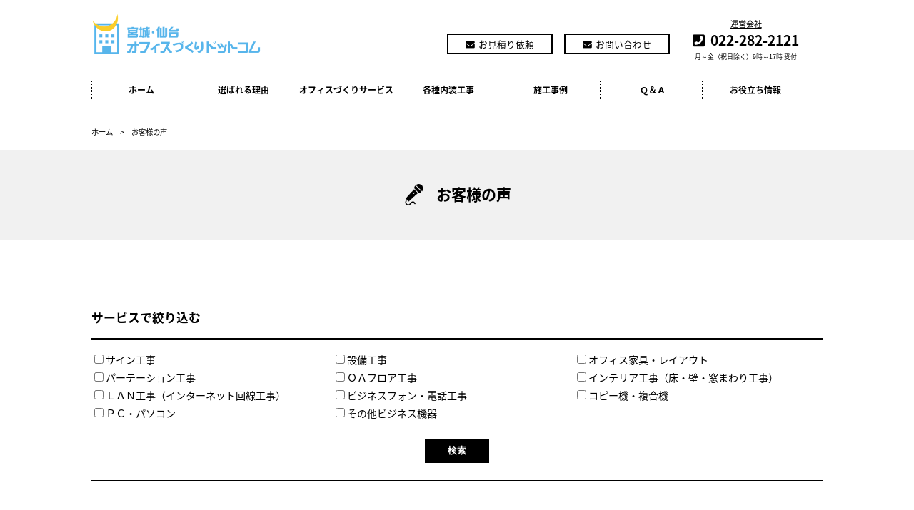

--- FILE ---
content_type: text/html; charset=UTF-8
request_url: https://miyagisendai-office.com/tag/50t/
body_size: 8410
content:
<?xml version="1.0" encoding="UTF-8" ?>
<!DOCTYPE html>
<html lang="ja">
<head>
	<meta http-equiv="Content-Type" content="text/html; charset=utf-8" />
<meta name="viewport" content="width=device-width,initial-scale=1.0">
<!-- Google Tag Manager -->
<script>(function(w,d,s,l,i){w[l]=w[l]||[];w[l].push({'gtm.start':
new Date().getTime(),event:'gtm.js'});var f=d.getElementsByTagName(s)[0],
j=d.createElement(s),dl=l!='dataLayer'?'&l='+l:'';j.async=true;j.src=
'https://www.googletagmanager.com/gtm.js?id='+i+dl;f.parentNode.insertBefore(j,f);
})(window,document,'script','dataLayer','GTM-N6F2P8ZL');</script>
<!-- End Google Tag Manager -->
<meta http-equiv="Content-Script-Type" content="text/javascript" />
<meta http-equiv="Content-Style-Type" content="text/css" />
<meta http-equiv="imagetoolbar" content="no" />
<script type="text/javascript" src="https://miyagisendai-office.com/wp-content/themes/miyagisendai-office/js/jquery.min.js"></script>
<script type="text/javascript" src="https://miyagisendai-office.com/wp-content/themes/miyagisendai-office/js/jquery.easing.min.js"></script>
<script type="text/javascript" src="https://miyagisendai-office.com/wp-content/themes/miyagisendai-office/js/jquery.matchHeight.js"></script>
<script type="text/javascript" src="https://miyagisendai-office.com/wp-content/themes/miyagisendai-office/js/jquery.cookie.js"></script>
<script type="text/javascript" src="https://miyagisendai-office.com/wp-content/themes/miyagisendai-office/js/script.js"></script>
<link href="//netdna.bootstrapcdn.com/font-awesome/4.0.3/css/font-awesome.min.css" rel="stylesheet">
<link rel="stylesheet" href="https://miyagisendai-office.com/wp-content/themes/miyagisendai-office/style.css?t=1767652921">
<link rel="shortcut icon" href="https://miyagisendai-office.com/wp-content/themes/miyagisendai-office/images/favicon.ico" />
<link href="https://use.fontawesome.com/releases/v5.0.6/css/all.css" rel="stylesheet">
<!--[if lt IE 9]>
<script src="http://css3-mediaqueries-js.googlecode.com/svn/trunk/css3-mediaqueries.js"></script>
<![endif]-->
<script type="text/javascript">
$(function(){
	$("#navi li").hover(function() {
	    $(this).children('ul').show();
	}, function() {
	    $(this).children('ul').hide();
	});

	var showFlug = false;
	var topBtn = $('#page-top');
	topBtn.css('bottom', '0px');
	$(window).scroll(function () {
		if ($(this).scrollTop() > 100) {
			if (showFlug == false) {
				showFlug = true;
				topBtn.stop().animate({'bottom' : '70px'}, 200); 
				topBtn.css('display', 'block');
			}
		} else {
			if (showFlug) {
				showFlug = false;
				topBtn.stop().animate({'bottom' : '-100px'}, 200); 
				topBtn.css('display', 'block');
			}
		}
	});
	//スクロールトップ
	topBtn.click(function () {
		$('body,html').animate({
			scrollTop: 0
		}, 500);
		return false;
	});

    var headerH = 160;
    $('a[href^=#]').click(function(){
        var href= $(this).attr("href");
        var target = $(href == "#" || href == "" ? 'html' : href);
        var position = target.offset().top-headerH; 
        $("html, body").animate({scrollTop:position}, 550, "swing");
        return false;
    });

	$(window).on('load',function(){
	  var hash = $( location ).attr('hash');
	  if(hash){
	    var target = $(hash).offset().top;
        var position = target-headerH; 
        $("html, body").animate({scrollTop:position}, 10, "linear");
	  }
	});


	// color box
	//$(".iframe_box").colorbox({
	//	iframe:true,
	//	innerWidth: 1000,//ColorBoxの幅
	//	innerHeight: 3300,//ColorBoxの高さ
	//	maxWidth:"100%",
	//	maxHeight:"100%"
	//});

	$(".faq dl.list dd dl dd").css("display","none");
	$(".faq dl.list dd dl dt").click(function(){
		$(this).toggleClass("open").next().slideToggle("fast");
	});

	// BOXの高さ統一
	$('.listbox>ul>li').matchHeight();
});

</script>
<meta name='robots' content='index, follow, max-image-preview:large, max-snippet:-1, max-video-preview:-1' />

	<!-- This site is optimized with the Yoast SEO plugin v17.8 - https://yoast.com/wordpress/plugins/seo/ -->
	<title>50坪以上 Archives | 宮城・仙台オフィスづくりドットコム</title>
	<link rel="canonical" href="https://miyagisendai-office.com/tag/50t/" />
	<link rel="next" href="https://miyagisendai-office.com/tag/50t/page/2/" />
	<meta property="og:locale" content="ja_JP" />
	<meta property="og:type" content="article" />
	<meta property="og:title" content="50坪以上 Archives | 宮城・仙台オフィスづくりドットコム" />
	<meta property="og:url" content="https://miyagisendai-office.com/tag/50t/" />
	<meta property="og:site_name" content="宮城・仙台オフィスづくりドットコム" />
	<meta name="twitter:card" content="summary_large_image" />
	<script type="application/ld+json" class="yoast-schema-graph">{"@context":"https://schema.org","@graph":[{"@type":"WebSite","@id":"https://miyagisendai-office.com/#website","url":"https://miyagisendai-office.com/","name":"\u5bae\u57ce\u30fb\u4ed9\u53f0\u30aa\u30d5\u30a3\u30b9\u3065\u304f\u308a\u30c9\u30c3\u30c8\u30b3\u30e0","description":"","potentialAction":[{"@type":"SearchAction","target":{"@type":"EntryPoint","urlTemplate":"https://miyagisendai-office.com/?s={search_term_string}"},"query-input":"required name=search_term_string"}],"inLanguage":"ja"},{"@type":"CollectionPage","@id":"https://miyagisendai-office.com/tag/50t/#webpage","url":"https://miyagisendai-office.com/tag/50t/","name":"50\u576a\u4ee5\u4e0a Archives | \u5bae\u57ce\u30fb\u4ed9\u53f0\u30aa\u30d5\u30a3\u30b9\u3065\u304f\u308a\u30c9\u30c3\u30c8\u30b3\u30e0","isPartOf":{"@id":"https://miyagisendai-office.com/#website"},"breadcrumb":{"@id":"https://miyagisendai-office.com/tag/50t/#breadcrumb"},"inLanguage":"ja","potentialAction":[{"@type":"ReadAction","target":["https://miyagisendai-office.com/tag/50t/"]}]},{"@type":"BreadcrumbList","@id":"https://miyagisendai-office.com/tag/50t/#breadcrumb","itemListElement":[{"@type":"ListItem","position":1,"name":"Home","item":"https://miyagisendai-office.com/"},{"@type":"ListItem","position":2,"name":"\u4e8b\u52d9\u6240\u898f\u6a21","item":"https://miyagisendai-office.com/tag/%e4%ba%8b%e5%8b%99%e6%89%80%e8%a6%8f%e6%a8%a1/"},{"@type":"ListItem","position":3,"name":"50\u576a\u4ee5\u4e0a"}]}]}</script>
	<!-- / Yoast SEO plugin. -->


<link rel='dns-prefetch' href='//s.w.org' />
<link rel="alternate" type="application/rss+xml" title="宮城・仙台オフィスづくりドットコム &raquo; 50坪以上 タグのフィード" href="https://miyagisendai-office.com/tag/50t/feed/" />
		<script type="text/javascript">
			window._wpemojiSettings = {"baseUrl":"https:\/\/s.w.org\/images\/core\/emoji\/13.1.0\/72x72\/","ext":".png","svgUrl":"https:\/\/s.w.org\/images\/core\/emoji\/13.1.0\/svg\/","svgExt":".svg","source":{"concatemoji":"https:\/\/miyagisendai-office.com\/wp-includes\/js\/wp-emoji-release.min.js?ver=5.8.12"}};
			!function(e,a,t){var n,r,o,i=a.createElement("canvas"),p=i.getContext&&i.getContext("2d");function s(e,t){var a=String.fromCharCode;p.clearRect(0,0,i.width,i.height),p.fillText(a.apply(this,e),0,0);e=i.toDataURL();return p.clearRect(0,0,i.width,i.height),p.fillText(a.apply(this,t),0,0),e===i.toDataURL()}function c(e){var t=a.createElement("script");t.src=e,t.defer=t.type="text/javascript",a.getElementsByTagName("head")[0].appendChild(t)}for(o=Array("flag","emoji"),t.supports={everything:!0,everythingExceptFlag:!0},r=0;r<o.length;r++)t.supports[o[r]]=function(e){if(!p||!p.fillText)return!1;switch(p.textBaseline="top",p.font="600 32px Arial",e){case"flag":return s([127987,65039,8205,9895,65039],[127987,65039,8203,9895,65039])?!1:!s([55356,56826,55356,56819],[55356,56826,8203,55356,56819])&&!s([55356,57332,56128,56423,56128,56418,56128,56421,56128,56430,56128,56423,56128,56447],[55356,57332,8203,56128,56423,8203,56128,56418,8203,56128,56421,8203,56128,56430,8203,56128,56423,8203,56128,56447]);case"emoji":return!s([10084,65039,8205,55357,56613],[10084,65039,8203,55357,56613])}return!1}(o[r]),t.supports.everything=t.supports.everything&&t.supports[o[r]],"flag"!==o[r]&&(t.supports.everythingExceptFlag=t.supports.everythingExceptFlag&&t.supports[o[r]]);t.supports.everythingExceptFlag=t.supports.everythingExceptFlag&&!t.supports.flag,t.DOMReady=!1,t.readyCallback=function(){t.DOMReady=!0},t.supports.everything||(n=function(){t.readyCallback()},a.addEventListener?(a.addEventListener("DOMContentLoaded",n,!1),e.addEventListener("load",n,!1)):(e.attachEvent("onload",n),a.attachEvent("onreadystatechange",function(){"complete"===a.readyState&&t.readyCallback()})),(n=t.source||{}).concatemoji?c(n.concatemoji):n.wpemoji&&n.twemoji&&(c(n.twemoji),c(n.wpemoji)))}(window,document,window._wpemojiSettings);
		</script>
		<style type="text/css">
img.wp-smiley,
img.emoji {
	display: inline !important;
	border: none !important;
	box-shadow: none !important;
	height: 1em !important;
	width: 1em !important;
	margin: 0 .07em !important;
	vertical-align: -0.1em !important;
	background: none !important;
	padding: 0 !important;
}
</style>
	<link rel='stylesheet' id='wp-block-library-css'  href='https://miyagisendai-office.com/wp-includes/css/dist/block-library/style.min.css?ver=5.8.12' type='text/css' media='all' />
<link rel='stylesheet' id='wp-pagenavi-css'  href='https://miyagisendai-office.com/wp-content/plugins/wp-pagenavi/pagenavi-css.css?ver=2.70' type='text/css' media='all' />
<!--n2css--><link rel="https://api.w.org/" href="https://miyagisendai-office.com/wp-json/" /><link rel="EditURI" type="application/rsd+xml" title="RSD" href="https://miyagisendai-office.com/xmlrpc.php?rsd" />
<link rel="wlwmanifest" type="application/wlwmanifest+xml" href="https://miyagisendai-office.com/wp-includes/wlwmanifest.xml" /> 
<meta name="generator" content="WordPress 5.8.12" />
<meta name="cdp-version" content="1.4.4" /><script id="_bownow_ts">
var _bownow_ts = document.createElement('script');
_bownow_ts.charset = 'utf-8';
_bownow_ts.src = 'https://contents.bownow.jp/js/UTC_5d52ada17e997972b67a/trace.js';
document.getElementsByTagName('head')[0].appendChild(_bownow_ts);
</script>
</head>
<body id="top">
<!-- Google Tag Manager (noscript) -->
<noscript><iframe src="https://www.googletagmanager.com/ns.html?id=GTM-N6F2P8ZL" height="0" width="0" style="display:none;visibility:hidden"></iframe></noscript>
<!-- End Google Tag Manager (noscript) -->

<div id="header_wrap">
	<div id="header">
		<div id="logo">
			<div class="logo_box"><a href="/">
					<img src="https://miyagisendai-office.com/wp-content/themes/miyagisendai-office/images/logo.png" alt="宮城・仙台オフィスづくりドットコム" width="240" />
				</a></div>
		</div>
		<div id="contact">
			<div class="mail">
				<a href="/mitsumori/"><i class="fa fa-envelope" aria-hidden="true"></i>お見積り依頼</a>
			</div>
			<div class="mail">
				<a href="/form/"><i class="fa fa-envelope" aria-hidden="true"></i>お問い合わせ</a>
			</div>
			<div id="phone">
				<p><a href="/company/">運営会社</a><span class="number"><i class="fa fa-phone-square" aria-hidden="true"></i><a href="tel:0222822121">022-282-2121</a></span><span class="notice">月～金（祝日除く）9時～17時 受付</span>
				</p>
			</div>
		</div>

		<!-- 20241029 【モバイル】ハンバーガーメニューのユーザビリティ強化 -->
		<div id="navi">
			<style>
				@media screen and (max-width: 767px) {
					#navi {
						z-index: 99;
					}

					.menuUl {
						height: 75vh;
						overflow-y: scroll;
						z-index: 99;
						overflow-x: hidden;

					}
				}
			</style>
			<a class="menu hamburger" id="menu"><img src="https://miyagisendai-office.com/wp-content/themes/miyagisendai-office/images/toggle.png" alt="menu" /></a>
			<ul class="menuUl" id="index">
				<li class="nav-item"><a href="/">ホーム</a></li>
				<li class="nav-item"><a href="/reason/">選ばれる理由</a></li>
				<!-- 20231101 並び替え&アコーディオン -->
				<input type="checkbox" id="toggle1" class="spnav-toggle">
				<!-- 20240704 フォントサイズ調整 -->
				<li class="nav_service nav-item"><label class="spnav-question" for="toggle1"><a
							href="/service/">オフィスづくりサービス</a></label>
					<ul>
						<li class="spnav_service_top"><a href="/service/"><i
									class="fas fa-chevron-right"></i>オフィスづくりサービスTOP</a></li>
						<li><a href="/service/partition/"><i class="fas fa-chevron-right"></i>パーテーション工事</a></li>
						<li><a href="/service/oafloor/"><i class="fas fa-chevron-right"></i>ＯＡフロア工事</a></li>
						<li><a href="/service/floor/"><i class="fas fa-chevron-right"></i>床材張り替え</a></li>
						<li><a href="/service/wall/"><i class="fas fa-chevron-right"></i>壁紙貼り替え・補修</a></li>
						<li><a href="/service/window/"><i class="fas fa-chevron-right"></i>窓まわり工事</a></li>
						<li><a href="/service/furniture/"><i class="fas fa-chevron-right"></i>オフィス家具・レイアウト</a></li>
						<li><a href="https://miyagisendai-office.com/service/mfp/"><i
									class="fas fa-chevron-right"></i>複合機（コピー機）設置</a></li>
					</ul>
				</li>
				<li class="nav-item"><a href="https://miyagisendai-office.com/naiso/">各種内装工事</a></li>
				<li class="nav-item"><a href="/voice/">施工事例</a></li>
				<li class="nav-item"><a href="/faq/">Ｑ＆Ａ</a></li>
				<li class="nav-item"><a href="/column/">お役立ち情報</a></li>
				<!-- //20240704 フォントサイズ調整 -->
				<!-- 20231101 並び替え&アコーディオン -->
				<li class="only-sp"><a href="/form/">お問い合わせ</a></li>
				<li class="only-sp"><a href="/mitsumori/">お見積もり依頼</a></li>
			</ul>
			<script>
				const hamburger = document.querySelector('.hamburger');
				const hamburgerUl = document.querySelector('.menuUl');
				const navi = document.querySelector('#navi');
				const body = document.getElementsByTagName('body');


				hamburger.addEventListener('click', function() {
					if (hamburger.classList.contains('menuOpen')) {
						document.body.style.overflow = 'auto';
						navi.classList.add('navi-active');
					} else {
						document.body.style.overflow = 'hidden';
						navi.classList.add('navi-active');
					}
				});
			</script>
		</div>
		<!--// 20241029 【モバイル】ハンバーガーメニューのユーザビリティ強化 -->
		<script type="application/ld+json">
			{
				"@context": "http://schema.org",
				"@type": "SiteNavigationElement",
				"hasPart": [{
						"@type": "WebPage",
						"name": "選ばれる理由",
						"url": "https://miyagisendai-office.com/reason/"
					},
					{
						"@type": "WebPage",
						"name": "オフィスづくりサービス",
						"url": "https://miyagisendai-office.com/service/"
					},
					{
						"@type": "WebPage",
						"name": "パーテーション工事",
						"url": "https://miyagisendai-office.com/service/partition/"
					},
					{
						"@type": "WebPage",
						"name": "ＯＡフロア工事",
						"url": "https://miyagisendai-office.com/service/oafloor/"
					},
					{
						"@type": "WebPage",
						"name": "床材張り替え",
						"url": "https://miyagisendai-office.com/service/floor/"
					},
					{
						"@type": "WebPage",
						"name": "壁紙貼り替え・補修",
						"url": "https://miyagisendai-office.com/service/wall/"
					},
					{
						"@type": "WebPage",
						"name": "窓まわり工事",
						"url": "https://miyagisendai-office.com/service/window/"
					},
					{
						"@type": "WebPage",
						"name": "オフィス家具・レイアウト",
						"url": "https://miyagisendai-office.com/service/furniture/"
					},
					{
						"@type": "WebPage",
						"name": "複合機（コピー機）設置",
						"url": "https://miyagisendai-office.com/service/mfp/"
					},
					{
						"@type": "WebPage",
						"name": "各種内装工事",
						"url": "https://miyagisendai-office.com/naiso/"
					},
					{
						"@type": "WebPage",
						"name": "施工事例",
						"url": "https://miyagisendai-office.com/voice/"
					},
					{
						"@type": "WebPage",
						"name": "Ｑ＆Ａ",
						"url": "https://miyagisendai-office.com/faq/"
					},
					{
						"@type": "WebPage",
						"name": "お役立ち情報",
						"url": "https://miyagisendai-office.com/column/"
					},
					{
						"@type": "WebPage",
						"name": "お問い合わせ",
						"url": "https://miyagisendai-office.com/form/"
					},
					{
						"@type": "WebPage",
						"name": "お見積もり依頼",
						"url": "https://miyagisendai-office.com/mitsumori/"
					}
				]
			}
		</script>
		<div id="sp-fixed-menu" class="only-sp">
			<ul>
				<li><a href="/form/"><i class="fas fa-comment"></i>お問い合わせ</a></li>
				<li><a href="/mitsumori/"><i class="far fa-envelope"></i>お見積もり依頼</a></li>
			</ul>
		</div>
	</div>
</div>
<!-- headerここまで-->
<div id="container">
	<div id="contents">
		<div id="main" class="subpage">
			<div class="pagename">
				<h2><img src="https://miyagisendai-office.com/wp-content/themes/miyagisendai-office/images/icon_voice_l_bk.png" alt="お客様の声">お客様の声</h2>
			</div>
			<div class="breadcrumb">
				<ul>
					<li><a href="/">ホーム</a></li>
										<li>お客様の声</li>
									</ul>
			</div>
			
			<section class="voice">
				<div class="section-inner">

										<form method="get" id="searchform" action="https://miyagisendai-office.com/voice/" >
					<dl class="list">
						<dt>サービスで絞り込む</dt>
						<dd>
							<ul class="service-list">
															<li ><label><input type="checkbox" name="service[]" value="90" >サイン工事</label></li>
															<li ><label><input type="checkbox" name="service[]" value="91" >設備工事</label></li>
															<li ><label><input type="checkbox" name="service[]" value="3" >オフィス家具・レイアウト</label></li>
															<li ><label><input type="checkbox" name="service[]" value="4" >パーテーション工事</label></li>
															<li ><label><input type="checkbox" name="service[]" value="5" >ＯＡフロア工事</label></li>
															<li ><label><input type="checkbox" name="service[]" value="41" >インテリア工事（床・壁・窓まわり工事）</label></li>
															<li ><label><input type="checkbox" name="service[]" value="7" >ＬＡＮ工事（インターネット回線工事）</label></li>
															<li ><label><input type="checkbox" name="service[]" value="9" >ビジネスフォン・電話工事</label></li>
															<li ><label><input type="checkbox" name="service[]" value="8" >コピー機・複合機</label></li>
															<li ><label><input type="checkbox" name="service[]" value="83" >ＰＣ・パソコン</label></li>
															<li ><label><input type="checkbox" name="service[]" value="40" >その他ビジネス機器</label></li>
														</ul>
							<div style="clear:both;"></div>
							<div class="search-btn"><input type="submit" class="btn" value="検索" /></div>
						</dd>
					</dl>
					</form>
					
					<div class="listbox sub">
																		<ul>
																				<li>
		
								<a href="https://miyagisendai-office.com/office-renovation-sendai-voice60/">
									<div><img src="https://miyagisendai-office.com/wp-content/uploads/2025/09/サムネイル.jpg"></div>
									<p class="label renewal">リニューアル</p>
																	</a>
								<ul class="tag">
																		<li><a href="https://miyagisendai-office.com/category/interior/"><i class="fa fa-tag" aria-hidden="true"></i> インテリア工事（床・壁・窓まわり工事）</a></li>
																										</ul>
							</li>
																				<li>
		
								<a href="https://miyagisendai-office.com/voice55/">
									<div><img src="https://miyagisendai-office.com/wp-content/uploads/2025/04/55-icatchi.jpg"></div>
									<p class="label office">オフィス移転</p>
																	</a>
								<ul class="tag">
																		<li><a href="https://miyagisendai-office.com/category/furniture-layout/"><i class="fa fa-tag" aria-hidden="true"></i> オフィス家具・レイアウト</a></li>
																		<li><a href="https://miyagisendai-office.com/category/partition/"><i class="fa fa-tag" aria-hidden="true"></i> パーテーション工事</a></li>
																		<li><a href="https://miyagisendai-office.com/category/interior/"><i class="fa fa-tag" aria-hidden="true"></i> インテリア工事（床・壁・窓まわり工事）</a></li>
																		<li><a href="https://miyagisendai-office.com/category/network/"><i class="fa fa-tag" aria-hidden="true"></i> ＬＡＮ工事（インターネット回線工事）</a></li>
																											<li>他</li>
																	</ul>
							</li>
																				<li>
		
								<a href="https://miyagisendai-office.com/voice53/">
									<div><img src="https://miyagisendai-office.com/wp-content/uploads/2024/06/053_icatch.jpg"></div>
									<p class="label office">オフィス移転</p>
																	</a>
								<ul class="tag">
																		<li><a href="https://miyagisendai-office.com/category/furniture-layout/"><i class="fa fa-tag" aria-hidden="true"></i> オフィス家具・レイアウト</a></li>
																		<li><a href="https://miyagisendai-office.com/category/partition/"><i class="fa fa-tag" aria-hidden="true"></i> パーテーション工事</a></li>
																										</ul>
							</li>
																				<li>
		
								<a href="https://miyagisendai-office.com/voice44/">
									<div><img src="https://miyagisendai-office.com/wp-content/uploads/2021/07/44_icatch.jpg"></div>
									<p class="label chokotto">ちょこっとリニューアル</p>
																	</a>
								<ul class="tag">
																		<li><a href="https://miyagisendai-office.com/category/furniture-layout/"><i class="fa fa-tag" aria-hidden="true"></i> オフィス家具・レイアウト</a></li>
																		<li><a href="https://miyagisendai-office.com/category/partition/"><i class="fa fa-tag" aria-hidden="true"></i> パーテーション工事</a></li>
																										</ul>
							</li>
																				<li>
		
								<a href="https://miyagisendai-office.com/voice37/">
									<div><img src="https://miyagisendai-office.com/wp-content/uploads/2020/10/37_icatch.jpg"></div>
									<p class="label new">オフィス開設・立ち上げ</p>
																	</a>
								<ul class="tag">
																		<li><a href="https://miyagisendai-office.com/category/oafloor/"><i class="fa fa-tag" aria-hidden="true"></i> ＯＡフロア工事</a></li>
																		<li><a href="https://miyagisendai-office.com/category/interior/"><i class="fa fa-tag" aria-hidden="true"></i> インテリア工事（床・壁・窓まわり工事）</a></li>
																										</ul>
							</li>
																				<li>
		
								<a href="https://miyagisendai-office.com/voice16/">
									<div><img src="https://miyagisendai-office.com/wp-content/uploads/2019/10/voice16_icatch.jpg"></div>
									<p class="label renewal">リニューアル</p>
																	</a>
								<ul class="tag">
																		<li><a href="https://miyagisendai-office.com/category/furniture-layout/"><i class="fa fa-tag" aria-hidden="true"></i> オフィス家具・レイアウト</a></li>
																										</ul>
							</li>
																				<li>
		
								<a href="https://miyagisendai-office.com/voice02/">
									<div><img src="https://miyagisendai-office.com/wp-content/uploads/2019/01/voice02.jpg"></div>
									<p class="label office">オフィス移転</p>
																	</a>
								<ul class="tag">
																		<li><a href="https://miyagisendai-office.com/category/furniture-layout/"><i class="fa fa-tag" aria-hidden="true"></i> オフィス家具・レイアウト</a></li>
																										</ul>
							</li>
																				<li>
		
								<a href="https://miyagisendai-office.com/voice15/">
									<div><img src="https://miyagisendai-office.com/wp-content/uploads/2019/10/icatch.jpg"></div>
									<p class="label renewal">リニューアル</p>
																	</a>
								<ul class="tag">
																		<li><a href="https://miyagisendai-office.com/category/furniture-layout/"><i class="fa fa-tag" aria-hidden="true"></i> オフィス家具・レイアウト</a></li>
																										</ul>
							</li>
																				<li>
		
								<a href="https://miyagisendai-office.com/voice06/">
									<div><img src="https://miyagisendai-office.com/wp-content/uploads/2019/01/voice06.jpg"></div>
									<p class="label renewal">リニューアル</p>
																	</a>
								<ul class="tag">
																		<li><a href="https://miyagisendai-office.com/category/partition/"><i class="fa fa-tag" aria-hidden="true"></i> パーテーション工事</a></li>
																										</ul>
							</li>
												</ul>
												<div style="clear:both;"></div>
					</div>
					<div class="pagenavi">
						<div class='wp-pagenavi' role='navigation'>
<span class='pages'>1 / 2</span><span aria-current='page' class='current'>1</span><a class="page larger" title="ページ 2" href="https://miyagisendai-office.com/tag/50t/page/2/">2</a><a class="nextpostslink" rel="next" aria-label="Next Page" href="https://miyagisendai-office.com/tag/50t/page/2/">&raquo;</a>
</div>					</div>
				</div>
			</section>

			<section id="area">
				<div class="section-inner">
					<h2>対応エリア</h2>
					<img src="https://miyagisendai-office.com/wp-content/themes/miyagisendai-office/images/miyagi.png">
					<p>宮城県仙台市　宮城県富谷市　宮城県塩竈市<br>宮城県多賀城市　宮城県名取市　宮城県岩沼市　</p>
					<p>上記以外の地域のお客様もお気軽にお問い合わせください。</p>
					
				</div>
			</section>

						<section id="contact">
				<div class="section-inner">
					<h2>お見積り依頼・お問い合わせは</h2>
					<ul>
						<li>
							<div>
								<p>お電話の方</p>
								<!-- 20241029 電話リンクの設置について -->
								<p class="number"><a href="tel:0222822121"><i class="fa fa-phone-square" aria-hidden="true"></i>０２２-２８２-２１２１</a></p>
								<!--// 20241029 電話リンクの設置について -->
								<p class="notice">月～金（祝日除く）9時～17時 受付</p>
							</div>
						</li>
						<li>
							<div>
								<p>メールの方</p>
								<p>
									<a href="/mitsumori/"><i class="fa fa-envelope" aria-hidden="true"></i>お見積り依頼フォーム</a>　　<br class="only-sp">
									<a href="/form/"><i class="fa fa-envelope" aria-hidden="true"></i>お問い合わせフォーム</a>
								</p>
							</div>
						</li>
					</ul>
					<p style="clear:both;"></p>
					<p>運営会社　株式会社白木屋</p>
				</div>
			</section>
		</div>
		<div id="page-top"><a href="#top"><img src="https://miyagisendai-office.com/wp-content/themes/miyagisendai-office/images/pagetop.png" alt="back to top" width="50"/></a></div>
	</div>
	<!--/contents-->
</div>
<!--/container-->

<div id="footer">
	<div id="footer-inner">
		<!-- 20240717 #footer-companyの位置調整 -->
		<div id="footer-company" style="padding-top:2rem;">
			<p><img src="https://miyagisendai-office.com/wp-content/themes/miyagisendai-office/images/logo_footer.png" alt="宮城・仙台オフィスづくりドットコム" /></p>
			<p>運営：株式会社白木屋</p>
			<p>〒９８４－０８２４　仙台市若林区遠見塚東１５－９<br>
			Ｔｅｌ：０２２－２８２－２１２１　Ｆａｘ：０２２－２８２－２１２９

			
			<!-- 20240717 GoogleMap 追加 start -->
			<iframe
				src="https://www.google.com/maps/embed?pb=!1m18!1m12!1m3!1d3133.9447875365995!2d140.9115422!3d38.23438850000001!2m3!1f0!2f0!3f0!3m2!1i1024!2i768!4f13.1!3m3!1m2!1s0x5f8a27949d03aed5%3A0x56bfcbf6e5cf2eae!2z44ix55m95pyo5bGLIOWWtualreacrOmDqA!5e0!3m2!1sja!2sjp!4v1719547985015!5m2!1sja!2sjp"
				width="70%" height="250" style="border:0; margin-top: 10px;" allowfullscreen="" loading="lazy"
				referrerpolicy="no-referrer-when-downgrade"></iframe>
			<!-- 20240717 GoogleMap 追加 end -->
		</div>
		<script type="application/ld+json">
		{
		"@context": "http://schema.org",
		"@type": "Corporation",
		"name": "宮城・仙台オフィスづくりドットコム",
		"address": {
		"@type": "PostalAddress",
		"postalCode": "9840824",
		"addressRegion": "宮城県",
		"addressLocality": "仙台市若林区",
		"streetAddress": "遠見塚東15-9"
		},
		"telephone": "+81222822121",
		"URL": "https://miyagisendai-office.com/"
		}
		</script>
		<div id="sitemap">
			<ul>
				<li>
					<ul>
						<li><a href="/service/partition/"><i class="fas fa-chevron-right"></i>パーテーション工事</a></li>
						<li><a href="/service/oafloor/"><i class="fas fa-chevron-right"></i>ＯＡフロア工事</a></li>
						<li><a href="/service/floor/"><i class="fas fa-chevron-right"></i>床材張り替え</a></li>
						<li><a href="/service/wall/"><i class="fas fa-chevron-right"></i>壁紙貼り替え・補修</a></li>
						<li><a href="/service/window/"><i class="fas fa-chevron-right"></i>窓まわり工事</a></li>
												<li><a href="/service/furniture/"><i class="fas fa-chevron-right"></i>オフィス家具・レイアウト</a></li>
					</ul>
				</li>
				<li class="right">
					<ul>
						<li><a href="/reason/"><i class="fas fa-chevron-right"></i>選ばれる４つの理由</a></li>
						<li><a href="/voice/"><i class="fas fa-chevron-right"></i>施工事例</a></li>
						<li><a href="/faq/"><i class="fas fa-chevron-right"></i>よくある質問</a></li>
						<li><a href="/column/"><i class="fas fa-chevron-right"></i>お役立ち情報</a></li>
						<li class="company"><a href="/company/"><i class="fas fa-chevron-right"></i>運営会社</a></li>
						<li><a href="/privacy/"><i class="fas fa-chevron-right"></i>プライバシーポリシー</a></li>
						<li><a href="/sitemap/"><i class="fas fa-chevron-right"></i>サイトマップ</a></li>
					</ul>
				</li>
			</ul>
		</div>
	</div>
	 <div class="copy clear">Copyright(C) 2026.<a
                href="https://miyagisendai-office.com/">仙台のオフィス移転・開業支援・リニューアル</a>株式会社白木屋</div>
</div>

<script type='text/javascript' src='https://miyagisendai-office.com/wp-includes/js/wp-embed.min.js?ver=5.8.12' id='wp-embed-js'></script>

</body>
</html>

--- FILE ---
content_type: text/css
request_url: https://miyagisendai-office.com/wp-content/themes/miyagisendai-office/style.css?t=1767652921
body_size: 13977
content:
/*
Theme Name: miyagisendai-office
*/

@charset "utf-8";
@import url(//fonts.googleapis.com/earlyaccess/notosansjapanese.css);


/*全体の設定
---------------------------------------------------------------------------*/
html,body{
	min-width: 1040px;
	margin-top: 0;
	font-family: "Noto Sans Japanese", "Hiragino Kaku Gothic ProN", Meiryo, sans-serif;
	line-height: 1.6em;
	background-color: white;
}
#top {
	margin: 0px;
	padding: 0px;
}
h1,h2,h3,h4,h5,p,ul,ol,li,dl,dt,dd,form{
	margin: 0px;
	padding: 0px;
}
ul{
	list-style-type: none;
	margin:0;
	padding:0;
}
img {
	border: none;
	vertical-align: bottom;
}
.left{
	float:left;
	margin-right:5px;
}
.right{
	float:right;
}
.clear{
	clear:both;
}
i{
	margin-right: 0.4em;
}
h3.underline{
	border-bottom: 2px solid black;
	padding: 1rem 0;
	margin: 1rem 0;
	font-weight: bold;
	font-size: 1.05rem;
}
dl h3{
	font-size: 100%;
}
dl h4{
	margin: 1rem 0;
	font-weight: bold;
}
.red{
	color: red;
}

/*リンク（全般）設定
---------------------------------------------------------------------------*/
a {
	color: black;
}
a:hover {
	text-decoration: underline;
	color: #57B5EB;;
}


/*コンテナー（HPを囲むブロック）
---------------------------------------------------------------------------*/
#container {
	position: relative;
	top: 160px;
}



/*ヘッダー
---------------------------------------------------------------------------*/
/*ヘッダーブロック*/
#header {
	width: 1024px;	/*ブロックの幅*/
	position: relative;
	margin:0 auto;
  -moz-transition: height 0.3s;
  -o-transition: height 0.3s;
  -webkit-transition: height 0.3s;
  transition: height 0.3s;
}
#header_wrap {
	height: 160px;
	width:100%;
	position: fixed; 
	top: 0px;
	left: 0px;
	z-index: 100;
	background-color: white;
	background: rgba(255,255,255,0.9);
}
#header #logo {
	float:left;
	width: 320px;
}
#header #logo h1 {
	position: relative;
	left: 0;
	top: 20px;
}
#header #logo .logo_box {
	position: relative;
	left: 0;
	top: 20px;
}
#header #contact {
	float: right;
	width: 510px;
	text-align: right;
	position: relative;
	top: 26px;
	line-height: 1rem;
	margin-right: 1rem;
	font-size: 0.7em;
	text-align: center;
	line-height: 1rem;
}
#header #contact #phone{
	float: left;
	margin-left: 1rem;
}
#header #contact #phone .number{
	font-size: 1.2rem;
	font-weight: bold;
	display: block;
	padding: 0.3rem 0;
}
#header #contact #phone .number a{
	text-decoration: none;
}
#header #contact #phone .notice{
	font-size: 0.8em;
}
#header #contact .mail{
	float: left;
	margin-right: 1rem;
	margin-top: 1rem;
}
#header #contact .mail a{
	border: 2px solid black;
	font-size: 0.8rem;
	text-align: center;
	padding: 0.3rem  1.5rem;;
	color: black;
	text-decoration: none;
	display: block;
	margin-top: 0.3rem;
}
#header #contact .mail a:hover{
	background-color: black;
	color: white;
}

#header #navi {
	clear: both;
	position: relative;
	top: 50px;
}
#header #navi p{
	margin-bottom: 4px;
}
#header #navi p a{
}
#header #navi p i{
	margin-right: 10px;
}
#header #navi ul#index{
	text-align: left;
	width: 100%;
}
/*20230802修正fontsize/width)*/
#header #navi ul#index li{
	font-weight: bold;
	font-size: 0.7em;
	display:inline-block; 
	font-weight: bold;
	border-right: 1px dotted black;
	width: 13.5%;
	text-align: center;
}
#header #navi ul#index li:first-child {
	border-left: 1px dotted black;
}
#header #navi li a{
	display:block;
	color: black;
	text-decoration: none;
}
#header #navi li a:hover{
	background-color: #F9F9F9;
}

#header #navi ul#index li ul{
	position: absolute;
	background-color: white;
	width: 25%;
	padding-top: 15px;
	background-color: rgba( 255,255,255, 0.8 );
}
#header #navi ul#index li ul:nth-child(3){
	left: 56%;
}

#header #navi ul#index li ul li{
	width: 100%;
	text-align: left;
	float: none;
	border: none;
	font-size: 0.85rem;
}
#header #navi ul#index li ul li a {
	padding: 0.5rem 0;
	text-indent: 0.5rem;
}
#header #navi ul#index li ul li a img{
	width: 20px;
	margin-right: 10px;
	vertical-align: text-bottom;
}
#header #navi ul#index li ul li a:hover img{
}

#header #navi ul#index li ul li a span{
	font-size: 0.75rem;
	padding-left: 1rem;
}
#header #navi ul#index li ul li a:hover {
	display:block;
	background-color: rgba( 238,238,238, 0.6 );
	text-decoration: none;
	color: #57B5EB;
}

#header #navi ul#index li ul li:first-child{
	border: none;
}

@media screen and (max-width:767px){

	#header #navi ul#index li{
		text-align: left;
	}
	#header #navi ul#index li ul{
		position: relative;
		width: 50%;
		padding-top: 0;
		display: block !important;
		float:left;
	}
	#header #navi ul#index li ul:nth-child(3){
		left:0;
	}
	#header #navi ul#index li ul li{
		border: none;
	}
	#header #navi ul#index li ul li a{
		text-indent: 0.1rem;
	}
}


/*トップページ
---------------------------------------------------------------------------*/
#slider{
	position: relative;
	top: 160px;
	width: 100%;
	margin: 0 auto;
	z-index: 1;
}
li.slick-slide{
	width: 800px;
}
.slick-slide img{
	width: 100%;
}

#icatch{
	position: relative;
	top: 160px;
	width: 100%;
	margin: 0 auto;
	height: 500px;
	background: url(images/icatch01.jpg) no-repeat;
	background-size: cover;
	background-position: center;
	text-align: center;
}
#icatch #box{
	height: 100%;
	width: 100%;
	text-shadow: 1px 1px 1px black;
	color: white;
}
#icatch p{
	margin: 0 auto;
	width: 1040px;
	position: relative;
}
#icatch p.main{
	font-weight: bold;
	font-size: 2em;
	position: relative;
	top: 280px;
	width: 100%;
	text-align: center;
}
#icatch p.description{
	font-size: 1.2em;
	position: relative;
	top: 300px;
}
#video{
	position: absolute;
	left: 0px;
	top: 0px;
	min-height: 500px;
	min-width: 100%;
	background-size: cover;
	background-attachment: fixed; // 中央揃えになるように、fixed。
	background-position: center center
}
#service-index{
	background-color: #F1F1F1;
}
#service-index ul{
	width: 100%;
	float: left;
}
#service-index ul li{
	float: left;
	width: 23%;
	margin-right: 2%;
	margin-bottom: 2%;
	margin-top: 2%;
	position:relative;
}
#service-index ul li:nth-child(4n){
	margin-right: 0;
}
#service-index ul li img{
	width: 100%;
}
#service-index ul li a:hover{
	color: black;
}
#service-index ul p{
	position: absolute;
	text-shadow: 0 0 3px #fff,0 0 3px #fff,0 0 3px #fff,0 0 3px #fff,0 0 3px #fff,0 0 3px #fff;
	text-align: center;
	width: 100%;
	font-size: 16px;
	top: 40%;
}
section#column{
	margin: 4rem 0;
}


/*コンテンツ（main,sideを囲むブロック）
---------------------------------------------------------------------------*/
#contents {
}



/*メインコンテンツ
---------------------------------------------------------------------------*/
#main {
	padding-bottom: 30px;
	width: 100%;
	font-size: 0.88rem;
}


/*メインコンテンツ
---------------------------------------------------------------------------*/
h2 {
	font-size: 1.5em;
	font-weight: bold;
	padding: 1rem 0;
	margin: 1rem 0;
	position: relative;
	width: 100%;
	text-align: center;
}
h2::after{
	content: "";
	width: 3rem;
	border-bottom: 1px solid black;
	display: block;
	margin: 0 auto;
	margin-top: 2.5rem;
}
.pageheading {
	font-size: 1.5em;
	font-weight: bold;
	padding: 1rem 0;
	margin: 1rem 0;
	position: relative;
	width: 100%;
	text-align: center;
}
.pageheading::after{
	content: "";
	width: 3rem;
	border-bottom: 1px solid black;
	display: block;
	margin: 0 auto;
	margin-top: 2.5rem;
}
.subpage .pagename h2 {
	padding: 3rem 0;
}
.subpage .pagename h2::after{
	content: "";
	border: none;
	margin: 0;
}
.subpage .pagename .pageheading {
	padding: 3rem 0;
}
.subpage .pagename .pageheading::after{
	content: "";
	border: none;
	margin: 0;
}

/* セクション
---------------------------------------------------------------------------*/
section{
	width:100%;
	clear: both;
	padding: 1.5rem 0;
}
section p+section{
	margin-top: 20px;
}
section .section-inner{
	clear: both;
	width: 1024px;	/*コンテナー幅*/
	margin:0 auto;
}

section#contact{
	background-color: #222223;
	color: white;
	text-align: center;
}
section#contact h2::after{
	color: white;
	border-bottom: 1px solid white;
}


/* パンくず
---------------------------------------------------------------------------*/
.breadcrumb {
	clear: both;
	width: 1024px;
	margin: 0 auto;
	position: relative;
	top: -180px;
}
.breadcrumb ul{
	float: left;
}
.breadcrumb ul li{
	float: left;
	font-size: 0.65rem;
}
.breadcrumb li::after{
  content: '>';
  display: inline-block;
  padding: 0 10px; /*左右に余白*/
}
.breadcrumb li:last-child::after{
  display: none;
}


/* TOP調整
---------------------------------------------------------------------------*/
/* about */
section#about p{
	text-align: center;
	margin-bottom: 3rem;
}

/* pickup */
#pickup{
	background-color: #F1F1F1;
}

/* service */
section#service h2+p{
	text-align: center;
}

/* lineup */
div.lineup{
	margin: 2rem 0;
	width: 100%;
	float: left;
}
div.lineup div{
	width: 30%;
	text-align: center;
	float: left;
	margin: 1% 5% 3% 0;
	position:relative;
	overflow: hidden;
	background-color: white;
}
div.lineup div:last-child{
	margin-right: 0;
}
div.lineup div p.title{
	display: block;
	border: 2px solid black;
	padding: 0.5rem;
}
div.lineup div ul{
	margin: 1rem 0;
	min-height: 130px;
}
div.lineup div ul li{
	font-size: 0.8rem;
}


/* listbox */
.listbox ul{
	width: 100%;
}
.listbox ul li{
	width: 32%;
	text-align: center;
	float: left;
	margin: 1% 2% 3% 0;
	position:relative;
	background-color: white;
}
.listbox ul li:nth-child(3n){
	margin-right: 0;
}
.listbox ul li a{
	display:block;
	text-decoration: none;
}
.listbox ul li a:hover{
	background-color: #F9F9F9;
}
.listbox img{
	width: 100%;
}
.listbox ul li a p.label{
	position: absolute;
	top: 0;
	left: 0;
	margin: 0;
	color: white;
	padding: 0.3rem 2rem;
	font-size: 0.9rem;
}
.listbox ul a p.label.office{
	background: #ff5bad;
}
.listbox ul a p.label.new{
	background: #fba905;
}
.listbox ul a p.label.renewal{
	background: #00b050;
}
.listbox ul a p.label.chokotto{
	background: #0070c0;
}
.listbox ul a p.label.etc{
	background: #7030a0;
}

.listbox div{
	overflow: hidden;
}
.listbox img {
	display: block;
	transition-duration: 0.3s;
}
.listbox img:hover {
	transform: scale(1.1);
	transition-duration: 0.3s;
}
.listbox ul li p{
	font-size: 0.7rem;
	color: black;
	padding: 0.8rem 1rem;
	text-align:left;
}
.listbox ul li p.name{
	font-size: 0.6rem;
	padding-top: 0;
	text-align:left;
}

.listbox.sub ul li a{
	background-color: #eee;
}
.listbox.sub ul li a:hover{
	background-color: #F9F9F9;
}
.listbox.sub p{
	margin-bottom: 0;
}
.listbox.sub ul#voice-pickup li div{
	margin-bottom: 0;
}
.listbox.sub ul#voice-pickup li div img{
	width: 100%;
	margin-bottom: 0;
	margin-right: 0;
}

/* 施工事例一覧 */
.voice .service-list li{
	float: left;
	width: 33%;
}
.voice .service-list li.selected{
	font-weight: bold;
}
.voice .search-btn{
	border-bottom: 2px solid;
	margin: 1rem 0;
	padding-bottom: 1rem;
	text-align: center;
}
.voice .listbox  ul li p{
	font-size: 0.8rem;
}
.voice .listbox ul.tag{
	padding-top: 0.5rem;
}
.voice .listbox ul.tag li{
	text-align: left;
	background-color: #fff;
	font-size: 0.7rem;
	width: unset;
}
.voice .listbox ul.tag li a{
	background-color: #fff;
}
.voice .listbox ul li p{
	font-size: 0.7rem;
	text-align: left;
	padding: 0.2rem 1rem;
}
.voice .listbox ul li p.name{
	font-size: 0.6rem;
	text-align: left;
	padding-top: 0;
}

.voice .listbox ul.tag li{
	margin: 0 0.5rem;
	width: auto;
}
.voice .listbox ul + li + a{
	margin-bottom: 1rem;
}

/* 施工事例詳細 */
.voice-menu {
	float:right;
	width:25%;
	margin-top:74px;
}
.voice-detail{
	float:left;
	width:70%;
}
.voice-menu dt{
	padding: 0.5rem;
	padding-left: 1rem;
	background-color: #eee;
}
.voice-menu dd{
	margin-bottom: 3rem;
}
.voice-menu li{
	width: 100%;
	display: inline-block;
	line-height: 1.3rem;
	border-bottom: 1px dotted;
}
.voice-menu li img{
	width: 60px;
	float: left;
	padding-right: 0.5rem;
	padding-bottom: 0.5rem;
}
.voice-menu li a{
	display: block;
	text-decoration: none;
	padding: 0.8rem 0;
	font-size: 0.8rem;
	padding-left: 1rem;
}
.voice-menu li a:hover{
	background-color: #F9F9F9;
}
.voice-detail table{
	margin: 2rem 0;
	width: 100%;
	border-collapse:collapse;
	border-spacing:0px;
	border-top: 1px solid #ccc;
}
.voice-detail table th{
	width: 20%;
	border-bottom: 1px solid #ccc;
	padding: 13px 0 13px 10px;
	text-align: left;
}
.voice-detail table td{
	border-bottom: 1px solid #ccc;
	padding: 13px 0;
	text-align: left;
}
.voice-detail .staff{
	margin-top: 2rem;
	background-color: #F9F9F9;
	padding: 2rem;
}
.voice-detail .staff img{
	float: right;
	margin-left: 2rem;
	border-radius: 250px;
	width: 150px;
}
.voice-detail .staff p{
	display: inline-block
}
.voice-detail div.questionnaire > p:first-child{
	font-weight: bold;
}


/* コラム */
.column-menu {
	float:right;
	width:25%;
}
.column-menu div{
	margin-bottom: 1rem;
}
.column-menu dl{
	margin-top: 3rem;
}
.column-menu dt{
	padding: 0.5rem;
	padding-left: 1rem;
	background-color: #eee;
}
.column-menu dd{
	margin-bottom: 3rem;
}
.column-menu li{
	width: 100%;
	display: inline-block;
	line-height: 1.3rem;
	border-bottom: 1px dotted;
}
.column-menu li img{
	width: 60px;
	float: left;
	padding-right: 0.5rem;
	padding-bottom: 0.5rem;
}
.column-menu li a{
	display: block;
	text-decoration: none;
	padding: 0.8rem 0;
	font-size: 0.8rem;
	padding-left: 1rem;
}
.column-menu li a:hover{
	background-color: #F9F9F9;
}
.column-date{
	text-align: right;
	font-size: 90%;
}
.column-detail{
	float:left;
	width:70%;
	line-height: 2rem;
}
.column-detail .column-inner {
	margin-bottom: 5rem;
}
.column-detail .column-inner .column-block{
	margin-bottom: 5rem;
}
.column-detail .column-inner img{
	width: 100%;
	height: auto;
}
.column-detail dl.list dd p{
	margin-bottom: 2rem;
}
.column-detail #mokuji{
	background-color: #eee;
	padding: 2rem;
	margin-bottom: 5rem;
}
.column-detail #mokuji ul ul{
	text-indent: 4rem;
}
.column-detail h4{
	background-color: #eee;
	border-left: 50px solid orange;
	border-bottom: 1px solid #ddd;
	font-size: 0.9rem;
	margin-bottom: 2rem;
	padding: 0.5rem 0;
	padding-left: 1rem;
}
.column-detail h5{
	font-size: 0.9rem;
	font-weight: bold;
	margin-bottom: 1rem;
}
.column-detail h5 i{
	color: blue;
}
.column-detail .introduce{
	border: 1px solid black;
	width: 100%;
	float: left;
}
.column-detail .photo{
	width: 36%;
	float: left;
	padding: 2%;
}
.column-detail .photo .category{
	background-color: pink;
	text-align: center;
}
.column-detail .photo img{
	width: 100%;
	height: auto;
	margin-top: 1rem;
}
.column-detail dl.list dd .introduce p{
	margin-bottom: 0;
}
.column-detail .summary{
	width: 56%;
	float: left;
	padding: 2%;
}
.column-detail .introduce{
	margin-bottom: 5rem;
}
.column-detail .introduce .more p:first-child{
	width: 70%;
	float: left;
}
.column-detail .introduce .more p:last-child {
	width: 30%;
	float: left;
}
.column-detail .introduce .more p:last-child a{
	color: white;
	background-color: black;
	padding: 0.1rem 2rem;
}
.column-detail dl.list dd .introduce .summary p:first-child{
	font-weight:bold;
}
.column-detail dl.list dd .introduce .summary p{
	margin-bottom: 1rem;
}
.column-detail .quotation{
	margin-bottom: 5rem;
}
.column-detail dl.list dd .quotation p{
	margin-bottom: 1rem;
}
.column-detail .quotation .source{
	text-align: right;
}
.column-detail table{
	width: 100%;
	margin-bottom: 5rem;
	background-color: #ddd;
}
.column-detail table th{
	background-color: #eee;
}
.column-detail table td{
	background-color: #fff;
}
.column-index{
	float:left;
	width:70%;
	line-height: 2rem;
}
.column-index .icatch{
	float: left;
}
.column-index .summary{
	float: left;
	margin-left: 1rem;
	width: 48%;
}
.column-index .summary .category span{
	border: 1px solid;
	padding: 0.2rem 1rem;
}
.column-index .summary .excerpt{
	line-height: 1.5rem;
}
.column-index .summary .date{
	float: left;
}
.column-index .summary .link{
	float: right;
}
.column-index .summary .link a{
	padding: 0.2rem 1rem;
	color: white;
	background-color: black;
	text-decoration: none;
}
.column-index .summary .link a:hover{
	background-color: gray;
}
.column-index h3 a{
	text-decoration: none;
}

/* 会話 */
.conversation {
	margin-bottom: 5rem;
}
.conversation .balloon{
  display: flex;
  margin: 0 0 1.5rem 0;
}
.conversation .balloonR{
  flex-direction: row-reverse;
}
.conversation .balloon-img{
  width: 80px;
  height: auto;
  flex-shrink: 0;
}
.conversation .balloon-img img{
  width: 100%;
}
.conversation .balloon-text{
  padding: 1em;
  border-radius: 6px;
  position: relative;
  display: flex;
}
.conversation .balloon-text-inner{
  margin: auto;
}
.conversation .balloon-text::before,.balloon-text::after{
  content: '';
  position: absolute;
  top: 19px;
  font-size: 0;
  border-top: 10px solid transparent;
  border-bottom: 10px solid transparent;
}
.conversation .balloonL .balloon-text{
  margin: 0 0 0 15px;
  background: #eee;
}
.conversation .balloonR .balloon-text{
  margin: 0 15px 0;
  background: #eee;
}
.conversation .balloonL .balloon-text::before{
  left: -16px;
  border-right: 16px solid #eee;
}
.conversation .balloonR .balloon-text::before{
  right: -16px;
  border-left: 16px solid #eee;
}
/* この記事を書いた人 */
.writer{
	background-color: #31a4a7;
	float: left;
	width: 100%;
}
.writer-inner{
	padding:2rem;
	float:left;
}
.writer h5{
	color: white;
	font-size: 1.0rem;
}
.writer .writer-photo{
	width: 187px;
	float: left;
	margin-right: 2rem;
}
.writer .writer-detail{
	float: left;
	color: white;
}
.column-detail dl.list dd .writer p{
	margin-bottom: 0;
}
.column-link{
	border-top: 1px solid #ccc;
	padding-top: 1rem;
}
.column-detail dl.list dd .column-link p{
	margin-bottom: 0;
}


/* contact */
section#contact h2+p{
	text-align: center;
}
section#contact ul{
	margin: 0;
	width: 100%;
	float: left;
	margin-bottom: 1rem;
}
section#contact ul li{
	width: 47%;
	text-align: center;
	float: left;
	margin: 1% 4% 1% 0;
}
section#contact ul li div{
	border: 1px solid white;
	padding: 2rem;
	min-height: 80px;
}
section#contact ul li div a{
	color: white;
	text-decoration: none;
}
section#contact ul li:last-child{
	margin-right: 0;
	float: right;
}
section#contact p.number{
	font-size: 120%;
}

/* area */
#area{
	background-color: #F1F1F1;
	text-align: center;
}
#area img{
	margin-bottom: 1rem;
}
#area p{
	margin-bottom: 1rem;
}


/* 下層ページメイン画像
---------------------------------------------------------------------------*/
div.pagename h2 img{
	width: 30px;
	vertical-align: text-bottom;
	margin-right: 1rem;
}


/* 下層ページ
---------------------------------------------------------------------------*/
#main div.pagename{
	background-color: #F1F1F1;
	margin-top: 50px;
}
img.icatch{
	width: 100%;
}
dl.list{
	margin-bottom: 2rem;
}
dl.list dt{
	border-bottom: 2px solid black;
	padding: 1rem 0;
	margin: 1rem 0;
	font-weight: bold;
	font-size: 1.05rem;
}
dl.list dd{
	margin-bottom: 3rem;
}
dl.list dd p{
	margin-bottom: 1rem;
}
p.leadtext{
	margin-bottom: 2rem;
}

section.company table{
	border-collapse:collapse;
	border-spacing:0px;
	width: 100%;
}
section.company table th, section.company table td{
	border-bottom: 1px solid #ccc;
	padding: 13px 0;
}
section.company table th{
	width: 25%;
	text-align: left;
}
section.company table.business ul{
	width: 100%;
	float: left;
}
section.company table.business ul li{
	float: left;
	width: 40%;
}
section.company ul.maker{
	width: 100%;
	float: left;
	margin-top: 1rem;
}
section.company ul.maker li{
	width: 15%;
	float: left;
	margin: 0.3rem;
}

section.faq dl.list > dt{
	border-bottom: 2px solid black;
	padding: 1rem 0;
	margin: 1rem 0;
	font-weight: bold;
}

section.faq dl.list dd dl{
	padding: 0;
}
section.faq dl.list dd dl dt{
	border: 0;
	margin: 0;
	padding: 0.5rem;
	font-size: 0.88rem;
	font-weight: normal;
	cursor: hand;
	cursor:pointer;
}
section.faq dl.list dd dl dd{
	padding: 1rem;
	background-color: #eee;
	margin-bottom: 1rem;
}

/* オフィスづくりサービス */
.service-menu{
}
.service-menu ul{
	margin-bottom: 3rem;
}
.service-menu ul{
	float: left;
	width: 100%;
}
.service-menu ul li{
	float: left;
	width: 31%;
	text-align: center;
	border: 2px solid black;
	margin-right: 2%;
}
.service-menu ul li:first-child{
	margin-left: 1%;
}
.service-menu ul li:last-child{
	margin-right: 0;
}
.service-menu ul li a{
	padding: 1rem 0;
	display: block;
	text-decoration: blink;
}
.service-menu li a img{
	width: 40px;
	vertical-align: middle;
	margin-right: 1rem;
}
.service-menu ul li a:hover{
	background-color: #eee;
}
.service-menu ul li.current{
	background-color: #eee;
}
ul.service-menu-index{
	float: left;
	width: 100%;
	margin: 0;
}



ul.service-menu-index li{
	float: left;
	width: 32%;
	margin-right: 2%;
	margin-top: 2%;
	margin-bottom: 2%;
}
ul.service-menu-index li:nth-child(3n){
	margin-right: 0;
}
ul.service-menu-index li div{
	overflow: hidden;
	margin-top: 0.5rem;
}
ul.service-menu-index li a{
	text-decoration: none;
	transition-duration: 0.3s;
}
ul.service-menu-index li img{
	width: 100%;
	transition-duration: 0.3s;
}
ul.service-menu-index li img:hover{
	transform: scale(1.1);
	transition-duration: 0.3s;
}
section .list dd ul.service-menu-index li img{
	float: none;
	width: 100%;
	margin-right: 0;
	margin-bottom: 0;
}

ul.service-menu-image{
	float: left;
	width: 100%;
	margin: 24px 0;
}
ul.service-menu-image li{
	float: left;
	width: 32%;
	margin-right: 2%;
}
ul.service-menu-image li:last-child{
	margin-right: 0;
}
ul.service-menu-image li img{
	width: 100%;
}
section .list dd ul.service-menu-image li img{
	float: none;
	width: 100%;
	margin-right: 0;
	margin-bottom: 0;
}
ul.detail-link{
	float: right;
}
ul.detail-link li{
	float: left;
	margin-left: 2rem;
}
ul.detail-link li i{
	color: #57b5eb;
}
section.layout div#anchor04, section.layout div#anchor05{
	margin: 3rem 0;
}
section.oa div#anchor04, section.oa div#anchor05{
	margin: 3rem 0;
}


section.iten ul.iten-menu{
	float: left;
}
section.iten ul.iten-menu li{
	float: left;
	width: 25%;
	padding: 0.5rem 0;
}
section.iten ul.iten-menu li img{
	width: 95%;
}
section.iten .message, section.naiso2 .message{
	margin-top: 1rem;
	padding: 2rem;
	background-color: #eee;
}

section.iten .iten-flow, section.iten .iten-flow1, section.iten .iten-flow2{
	position: relative;
}
section.iten .iten-flow li{
	width: 20%;
	min-height: 250px;
	text-align: center;
	margin: 2%;
	background-color: #eee;
}
section.iten .iten-flow1 li{
	float: left;
}
section.iten .iten-flow2 li{
	float: right;
}
section.iten .iten-flow li p:first-child{
	font-weight:bold;
	color: white;
	padding: 0.3rem 0;
}
section.iten .iten-flow li p img{
	width: 30%;
}
section.iten .iten-flow li p:nth-child(n+4){
	font-size: 0.7rem;
	padding: 0.5rem;
}
section.iten .iten-flow1 li:nth-child(1) p:first-child{
	background-color: #FF6699;
}
section.iten .iten-flow1 li:nth-child(2) p:first-child{
	background-color: #9BBB59;
}
section.iten .iten-flow1 li:nth-child(3) p:first-child{
	background-color: #8064A2;
}
section.iten .iten-flow1 li:nth-child(4) p:first-child{
	background-color: #4BACC6;
}
section.iten .iten-flow2 li:nth-child(1) p:first-child{
	background-color: #F79646;
}
section.iten .iten-flow2 li:nth-child(2) p:first-child{
	background-color: #9A8732;
}
section.iten .iten-flow2 li:nth-child(3) p:first-child{
	background-color: #008D36;
}

section.iten .iten-flow1 li {
	position: relative;
}
section.iten .iten-flow1 li+li:before {
	content: '';
	display: block;
	position: absolute;
	top: 110px;
	left: -50px;
	width: 30%;
	height: 25px;
	background: url(images/iten_arrow.png) no-repeat 50% 50%;
	z-index: 1;
}
section.iten .iten-flow2{
	right: 150px;
}
section.iten .iten-flow2 li {
	position: relative;
}
section.iten .iten-flow2 li:nth-child(1):before, section.iten .iten-flow2 li:nth-child(2):before {
	content: '';
	display: block;
	position: absolute;
	top: 64px;
	left: -50px;
	width: 30%;
	height: 25px;
	background: url(images/iten_arrow2.png) no-repeat 50% 50%;
	z-index: 1;
}
.ribbon{
  position:absolute;
  background: #C92C2C;
  top: 210px;
  left: 20px;
  width: 95%;
  text-align: center;
  color: white;
  line-height: 2.4rem;
}
.ribbon:after{
  content: "";
  position:absolute;
  top:0;
  right:0;
  width:0;
  height:0;
  border-style: solid;
  border-color: transparent #fff transparent transparent;
  border-width: 0 25px 45px 25px;
}
section.iten .iten-flow .finish{
	position: absolute;
	left: 60px;
	top: 380px;
}
section.iten .iten-flow .next{
	position: absolute;
	right: 90px;
	top: 254px;
	z-index: 1;
}

section.iten ul.iten-woman{
	background: url(images/iten_woman.png) no-repeat;
	background-size: contain;
	margin: 3rem 0;
}
section.iten ul.iten-woman li{
	left: 170px;
	position: relative;
}

section.naiso2 .list dd img{
	float: left;
	margin-right: 2rem;
	width: 320px;
}
section.naiso2 .list.main dd div{
	overflow: hidden;
	margin-bottom: 2rem;
}
section.naiso2 .list dd div ul{
	float: left;
	width: 100%;
}
section.naiso2 .list dd div li{
	float: left;
	width: 50%;
}


/* オフィスづくりサービス */
section.service ul.service-menu{
	float: left;
}
section.service ul.service-menu li{
	float: left;
	width: 25%;
	padding: 0.5rem 0;
}
section.service ul.service-menu li img{
	width: 95%;
}
section.service .message, section.naiso2 .message{
	margin-top: 1rem;
	padding: 2rem;
	background-color: #eee;
	margin-bottom: 5%;
}

section.service .service-flow, section.service .service-flow1, section.service .service-flow2{
	position: relative;
}
section.service .service-flow p{
	margin-bottom: 1rem;
}
section.service .service-flow li{
	width: 20%;
	min-height: 300px;
	text-align: center;
	margin: 2%;
	background-color: #eee;
}
section.service .service-flow1 li{
	float: left;
}
section.service .service-flow2 li{
	float: right;
}
section.service .service-flow li p:first-child{
	font-weight:bold;
	color: white;
	padding: 0.3rem 0;
}
section.service .service-flow li p img{
	width: 30%;
}
section.service .service-flow li p:nth-child(n+4){
	font-size: 0.8rem;
	padding: 0.5rem;
}
section.service .service-flow1 li:nth-child(1) p:first-child{
	background-color: #FF6699;
}
section.service .service-flow1 li:nth-child(2) p:first-child{
	background-color: #9BBB59;
}
section.service .service-flow1 li:nth-child(3) p:first-child{
	background-color: #8064A2;
}
section.service .service-flow1 li:nth-child(4) p:first-child{
	background-color: #4BACC6;
}
section.service .service-flow2 li:nth-child(1) p:first-child{
	background-color: #F79646;
}
section.service .service-flow2 li:nth-child(2) p:first-child{
	background-color: #9A8732;
}
section.service .service-flow2 li:nth-child(3) p:first-child{
	background-color: #008D36;
}

section.service .service-flow1 li {
	position: relative;
}
section.service .service-flow1 li+li:before {
	content: '';
	display: block;
	position: absolute;
	top: 110px;
	left: -50px;
	width: 30%;
	height: 25px;
	background: url(images/iten_arrow.png) no-repeat 50% 50%;
	z-index: 1;
}
section.service .service-flow2{
	right: 150px;
}
section.service .service-flow2 li {
	position: relative;
}
section.service .service-flow2 li:nth-child(1):before, section.service .service-flow2 li:nth-child(2):before {
	content: '';
	display: block;
	position: absolute;
	top: 64px;
	left: -50px;
	width: 30%;
	height: 25px;
	background: url(images/iten_arrow2.png) no-repeat 50% 50%;
	z-index: 1;
}
section.service .service-flow .finish{
	position: absolute;
	left: 60px;
	top: 380px;
}
section.service .service-flow .next{
	position: absolute;
	right: 90px;
	top: 304px;
	z-index: 1;
}
section.service .list dd div.service-list div{
	overflow: hidden;
	margin-bottom: 2rem;
}
section.service .list dd div.service-list  img {
	float: left;
	margin-right: 32px;
	width: 400px;
}
section.service .list dd div.service-list .detail{
	margin-top: 1rem;
	text-align: right;
}
section.service .list dd div.service-list ul li ul {
    display: table-cell;
}
section.service .list dd div.service-list ul li ul li{
	text-indent: -1rem;
	margin-left: 2rem;
}
section.service .ribbon {
	position: absolute;
	background: #C92C2C;
	top: 266px;
	left: 20px;
	width: 95%;
	text-align: center;
	color: white;
	line-height: 2.4rem;
}

/* サービス詳細 */
section.service-detail .detail-head{
	margin-bottom: 3rem;
}
section.service-detail .detail-head h3{
	padding: 1rem 0;
}
section.service-detail .detail-head p{
	padding-bottom: 3%;
}
section.service-detail .maker-list{
	width: 100%;
	float: left;
}
section.service-detail .maker-list li{
	width: 15%;
	float:left;
	margin: 0.3rem;
	margin-bottom: 3%;
}
section.service-detail .listbox.sub ul li a{
	display: block;
}

    

ul.anchor{
	margin-bottom: 2rem;
	text-align: center;
}
ul.anchor li{
	background-color: #57b5eb;
	margin-right: 1rem;
	padding: 0.1rem 0.5rem;
	border-radius: 0.5rem;
	margin-bottom: 0.5rem;
	display: inline-block;
}
ul.anchor li a{
	color: white;
	text-decoration: none;
	font-size: 13px;
}

/* OA */
section.oa2 .list dd img{
	float: left;
	margin-right: 2rem;
	margin-bottom: 0.5rem;
	width: 320px;
}
section.oa2 .list dd div{
	overflow: hidden;
	margin-bottom: 2rem;
}
section.oa2 div.trouble{
	margin: 2rem 0;
}
section.oa2 div.trouble > p{
	background-color: #42BA97;
	text-align: center;
	color: white;
	padding: 0.5rem 0;
}
section.oa2 div.trouble div{
	float: left;
	width: 50%;
}
section.oa2 div.trouble div p{
	color: #42BA97;
	font-weight: bold;
}
section.oa2 div.maintenance{
	background-color: #eee;
	background: #eee url(images/oa_man.png) no-repeat;
	background-position-x: 800px;
	background-size: contain;
	padding: 3rem 0;
	margin: 3rem 0;
}
section.oa2 div.maintenance p{
	width: 70%;
	margin-left: 3rem;
}
section.oa2 div.maintenance p.support{
	font-size: 1.0rem;
	font-weight: bold;
}
section.oa2 div.award{
	margin: 3rem 0;
}
section.oa2 div.award ul{
	float: left;
	width: 100%;
}
section.oa2 div.award li{
	float: left;
	width: 32%;
	margin-bottom: 1rem;
	margin-right:2%;
}
section.oa2 div.award li:last-child{
	margin-right: 0;
}
section.oa2 div.award li:last-child img{
	margin-right: 0;
}

section.oa 2div.award li img{
	margin-right: 0;
	float: none;
}
section.oa2 .list dd div{
	margin-bottom: 0
}
section.oa2 div.subitem{
	margin: 2rem 0;
}


/* レイアウト */
section.layout .list dd img {
	float: left;
	margin-right: 32px;
	margin-bottom: 1.5rem;
	width: 400px;
}
section.layout .maker-list {
	background-color: #eee;
	padding: 2rem 4rem;
	overflow: hidden;
	margin-bottom: 3rem;
}
section.layout ul.maker {
	float: left;
	background-color: white;
	padding: 2rem;
}
section.layout ul.maker li{
	width: 18.5%;
	float: left;
	margin: 0.3rem;
}
section.layout ul.maker li img{
	width: 110px;
	margin-right: 0;
}
section.layout .leadtext{
	text-align: center;
}



/* OA */
section.oa .list dd div{
	overflow: hidden;
	margin-bottom: 1rem;
}
section.oa .list dd img {
	float: left;
	margin-right: 32px;
	width: 400px;
	margin-bottom: 1.5rem;
}
section.oa .maker-list {
	background-color: #eee;
	padding: 2rem 4rem;
}
section.oa ul.maker {
	float: left;
	background-color: white;
	padding: 2rem;
}
section.oa ul.maker li{
	width: 18.5%;
	float: left;
	margin: 0.3rem;
}
section.oa ul.maker li img{
	width: 110px;
	margin-right: 0;
}
section.oa .maker-list .maker-wrapper{
	background-color: white;
}
section.oa .maker-list .cannon{
	padding: 2rem 2rem 0 2rem;
	margin-bottom: 0;
}
section.oa .maker-list .cannon p{
	padding-top: 0.8rem;
}
section.oa .maker-list .cannon img{
	width: auto;
	margin-bottom: 0;
}
section.oa .list dd div.maintenance{
	background-color: #eee;
	padding: 2rem 4rem;
	margin-bottom: 2.5rem;
}


section.oa .maintenance .cannon{
	background-color: #fff;
	padding: 2rem;
}
section.oa .maintenance .cannon img{
	width: 200px;
	margin-right: 0;
	margin-left: 32px;
	float: right;
}
section.oa .leadtext{
	text-align: center;
}

/* 内装工事 */
section.naiso .list dd div{
	overflow: hidden;
	margin-bottom: 1rem;
}
section.naiso .list dd img {
	float: left;
	margin-right: 32px;
	width: 400px;
	margin-bottom: 1.5rem;
}
section.naiso .partition{
	background-color: #eee;
	padding: 2rem 0 2rem 4rem;
}
section.naiso .partition div.box{
	width: 50%;
	float: left;
	font-size: 90%;
}
section.naiso .partition h5{
	font-size: 0.88rem;
}
section.naiso .list dd div.partition div p{
	display: inline-block;
	margin-bottom: 0;
}
section.naiso .list dd div.partition div img{
	margin-top: 0.5rem;
	margin-bottom: 0;
}
section.naiso .leadtext{
	text-align: center;
}


/* 選ばれる理由 */
section .icatch{
	margin-bottom: 2rem;
}
section.reason .list dd div{
	overflow: hidden;
	margin-bottom: 2rem;
}
section.reason .list dd img {
	float: left;
	margin-right: 32px;
	width: 400px;
}
section.reason .maker-list {
	padding-top: 1rem;
}
section.reason ul.maker {
	float: left;
	background-color: white;
	padding: 0 2rem;
	width: 100%;
	margin-bottom: 1rem;
}
section.reason ul.maker li{
	width: 15%;
	float: left;
	margin: 0.3rem;
}
section.reason ul.maker li img{
	width: 110px;
	margin-right: 0;
}
section.reason div.contact{
	padding: 2rem;
	background-color: #eee;
}
section.reason div.contact h3{
	margin-bottom: 1.4rem;
}
section.reason div.contact p{
	margin-bottom: 1.4rem;
}
/*--20241225 追加 取り扱いメーカー一覧について--*/
.maker-sp{
	display: none;
}
@media screen and (max-width: 767px){
    section.reason .icatch{
		width: 100%;
	}
	section.reason .list dd img{
		width: 100%;
		margin-bottom: 1rem;
	}
	section.reason ul.maker{
		padding: 0;
	}
	section.reason ul.maker li{
		width: 30%;
	}
	.maker-pc{
		display: none;
	}
	.maker-sp{
		display: block;
	}
	#maker-sp-slide-in{
		padding: 0 20px;
	}
	#maker-sp-slide .slick-prev,
	#maker-sp-slide .slick-next{
		display: none !important;
	}
}


/* お問い合わせフォーム
---------------------------------------------------------------------------*/
section.form dl.list dt{
	padding-top: 0;
	margin-top: 0;
}

section.form table{
	border-collapse:collapse;
	border-spacing:0px;
	width: 100%;
}
section.form table th, section.form table td{
	border-bottom: 1px solid #ccc;
	padding: 13px 0;
}
section.form table th{
	width: 25%;
	text-align: left;
	vertical-align: top;
}
section.form table tr:last-child th, section.form table tr:last-child td{
	border-bottom: 0;
}
section.form table th span{
	color: white;
	background-color: #C00000;
	font-size: 80%;
	float: right;
	margin-right: 1.5rem;
	width: 3rem;
	text-align: center;
}
section.form dl.list dt{
	font-weight: normal;
	font-size: inherit;
	padding-bottom: 2rem;
}


/* アスクル申し込みフォーム
---------------------------------------------------------------------------*/
section.askul{
	text-align: center;
}
section.askul .leadtext{
	font-size: 1.1rem;
	margin: 2rem 0;
}
section.askul .message{
	border-top: 1px solid;
	width: 940px;
	padding-top: 2rem;
	margin: 2rem auto;
	text-align: left;
}
section.askul .notice{
	width: 940px;
	font-size: 0.8rem;
	margin: 2rem auto;
	text-align: left;
}


/* フォーム共通 */
form .btn{
	margin: 0.5rem 0;
	padding: 0.5rem 2rem;
	background-color: #000;
	font-size: 90%;
	color: #fff;
	border-style: none;
	font-weight: bold;
}
form .btn:hover {
	background-color: #333;
}

.section-inner.privacy section{
	padding: 1rem 0;
}
.section-inner.privacy li{
	margin-left: 2rem;
}
.section-inner.privacy ul li{
	list-style-type: disc;
}
.section-inner.privacy h3, .section-inner.privacy p{
	margin: 1rem 0;
}
.faq .question{
	margin: 0.5rem 0;
}
.faq .answer{
	margin: 0.5rem 0 0.5rem 0;
	padding-left: 1.5rem;
	text-indent: -1.5rem;
}
.section-inner.voice section{
	margin: 2rem 0;
	padding: 2rem;
	border: 1px solid black;
}
.section-inner.voice ul li{
	list-style-type: disc;
	padding-left: 0.5rem;
	text-indent: -0.2rem;
	margin-left: 2rem;
}
.section-inner.voice h3{
	margin: 1rem 0;
}
.section-inner.voice p{
	font-weight: bold;
	padding: 0.5rem 0;
}
.section-inner.faq section, .section-inner.concept section{
	margin: 2rem 0;
	padding: 2rem;
	border: 1px solid black;
}

.section-inner.concept section h3{
	margin-bottom: 1rem;
}
.section-inner.concept section p span{
	font-weight: bold;
	border-bottom: 1px dotted;
	color: #cca11e;
}
/* サイトマップ */
.sitemap ul li{
	margin: 0.5rem 0;
}
.sitemap ul{
	margin-bottom: 3rem;
}
.sitemap ul li ul{
	margin-left: 1rem;
	margin-bottom: 0;
}
.sitemap  .section-inner > ul > li:nth-child(1),
.sitemap  .section-inner > ul > li:nth-child(2),
.sitemap  .section-inner > ul > li:nth-child(6){
	margin-bottom: 2rem;
}


/*フッター設定
---------------------------------------------------------------------------*/
#footer {
	width:100%;
	clear: both;
	text-align: left;
	padding-top: 35px;
	line-height:1.5em;
	font-size:0.85em;
	background-color: #eee;
	margin-top: 5rem;
}
#footer-inner {
	width: 1024px;	/*コンテナー幅*/
	margin:0 auto;
	padding: 3rem 0;
}
#footer-company{
	font-size: 0.7rem;
	line-height: 1.8em;
	float: left;
	width: 53%;
	padding-bottom: 2rem;
	padding-top: 75px;
}
#footer-company img{
	width: 60%;
	margin-bottom:1rem;
}
#footer-company p:nth-child(2){
	font-weight: bold;
}
#footer .copy {
	clear:both;
	width:100%;
	text-align: center;
	display:block;
	font-size: 0.6rem;
	padding:0.5rem 0;
	background-color: white;
}
#footer #sitemap {
	float: left;
	padding-top: 2rem;
	padding-bottom: 2rem;
	width: 47%;
}
#footer #sitemap a{
	color: black;
}
#footer #sitemap ul li{
	float: left;
	text-align: left;
}
#footer #sitemap ul li.right{
	margin-left: 10%;
}

#footer #sitemap ul li.reason{
	margin-bottom: 2rem;
}
#footer #sitemap ul li.company{
	margin-top: 12px;
}
#footer #sitemap ul li p{
	font-weight:bold;
	margin-bottom: 0.5rem;
}
#footer #sitemap ul li ul li{
	float: none;
	width: 100%;
	font-size: 90%;
}
#footer #sitemap ul li ul li ul li{
	font-size: 100%;
}
/* ========ページトップボタン======== */
#page-top {
	position: fixed;
	bottom: 0px;
	right: 50px;
	margin:0;
	z-index:100;
	display:none;
}
#page-top a {
	text-decoration: none;
	color: #fff;
	text-align: center;
	display: block;
	margin:0;
}
#page-top a:hover {
	text-decoration: none;
	-webkit-transition: 0.3s ease-in-out;
	-moz-transition: 0.3s ease-in-out;
	-o-transition: 0.3s ease-in-out;
	transition: 0.3s ease-in-out;
}



.only-sp{
	display: none  !important;
}
.only-pc{
	display: block  !important;
}


/* ========PCメインナビ======== */
@media only screen and (min-width: 767px){
	#navi ul#index{
		display:block !important;
	}
	a#menu{display:none;}
}



/*===============================================
 スマホ：画面の横幅が767pxまで
===============================================*/
@media screen and (max-width:767px){
	html,body{ 
		width:100%; 
		min-width: 300px;
	}
	body{ 
		width:100%; 
		overflow-x:hidden;
	}
	#header{
		width:100%;
		padding-bottom:0px;
		z-index:0;
		clear:both
		margin:0;
	}
	#topbar_wrap, #header #language, #navi p, #font-size, #font-size-text{
		display:none;
	}
	#header #logo h1{
		top: 22px;
	}
	#container{
		width:100%;
		float:none;
		clear:both;
		top: 70px;
	}
	#contents{
		float:none;
		clear:both;
		margin:0px;
	}
	#main{
		width:100%;
		float:none;
		clear:both;
	}
	h2 {
		font-size: 1.3em;
	}
	.pageheading {
		font-size: 1.3em;
	}
	.only-sp{
		display: block  !important;
	}
	.only-pc{
		display: none !important;
	}

	/*トップページ
	---------------------------------------------------------------------------*/
	#main{
		padding-bottom: 0;
	}
	#main.cue-detail{
		margin-top: 0;
	}
	#header_wrap{
		height: 80px;
	}
	#header #navi{
		width: 100%;
		top: 19px;
	}
	#header #navi ul#index{
		line-height: none;
		position: relative;
		top: 17px;
	}
	#header #navi ul#index li{
		display:block;
		margin-left: 0;
		font-weight: normal;
		padding: 0;
		width: 100%;
	}
	#header #navi ul#index li:first-child{
		border: none;
	}
	#header #logo{
		margin-left: 15px;
	}
	#header #logo img{
		width: 50%;
	}
	#header #contact{
		display: none;
	}
	#navi a{
		font-size: 100%;
	}
	#navi{
		z-index:100;
		clear:both;
		padding:0;
		position:relative;
		width:100%;
	}
	#menu{
		display: block;
	}
	#navi a.menu{
		display:block;
		font-weight: bold;
		text-align:left;
		top:-45px;
		right:15px;
		position:absolute;
		width:50px;
		right: 20px;
	}
	#navi a#menu span{padding-left:10px;}
	#navi a#menu:hover{cursor:pointer;}
	#navi ul#index{
		display: none;
		width:100%;
		position:absolute;
		right: 0;
		top:0px;
		z-index:100;
	}
	#navi ul#index li{
		float: none;
		clear:both;
		width:100%;
		height:auto;
		background-color: white;
		background: rgba(255,255,255,0.9);
	}
	#navi ul#index li a,#navi ul#index li.current-menu-item li a{
		display: block;
		padding:10px 5px 10px  10px ;
		text-align:left;
		border-bottom:1px dashed #ccc;
	}
	#navi ul#index li a img{display:none;}
	#navi div.panel{float:none;}

	#slider{
		top: 56px;
	}
	.slick-box img{
		width: 320px;
	}
	#service-index ul li{
		width: 48%;
		margin-right: 4%;
	}
	#service-index ul li:nth-child(2n){
		margin-right: 0;
	}
	section#column p{
		text-align: center;
		margin-bottom: 3rem;
		font-size: 13px;
	}
	#service-index{
		padding: 5% 0;
	}

	/*フッターメニュー
	---------------------------------------------------------------------------*/
	#sp-fixed-menu{
		position: fixed;
		width: 100%;
		bottom: 0px;
		font-size: 0;
		opacity: 0.9;
		z-index: 99;
	}
	#sp-fixed-menu ul{
		display: flex;
		list-style: none;
		padding:0;
		margin:0;
		width:100%;
	}
	#sp-fixed-menu li{
		justify-content: center;
		align-items: center;
		width: 50%;
		padding:0;
		margin:0;
		font-size: 14px;
		border-right: 1px solid #fff;
	}
	#sp-fixed-menu li:first-child{
		background: #6EC0EE;
	}
	#sp-fixed-menu li:last-child{
		background: #F1B13D;
	}
	#sp-fixed-menu li a{
		color: #fff;
		text-align: center;
		display:block;
		width: 100%;
		padding:10px;
		box-sizing: border-box;
		text-decoration: none;
	}
	#sp-fixed-menu li a i{
		display: block;
	}
		
	/*icatch
	---------------------------------------------------------------------------*/
	#icatch{
		top: 80px;
		height: 300px;
	}
	#icatch p.main{
		font-size: 2em;
		top: 100px;
	}
	#icatch p.description{
		font-size: 1em;
		top: 120px;
		width: 100%;
	}
	#icatch p.main::after{
		margin-top: 2rem;
	}


	/*section
	---------------------------------------------------------------------------*/
	section{
		width: 100%;
		padding-top: 1rem;
		padding-bottom: 1rem;
		margin: 0;
	}
	section .section-inner{
		width: 93%;
		padding: 0 10px;
	}

	#sub-main{
		top: 80px;
	}

	.subpage .pagename h2 {
		padding: 1.5rem 0;
	}

	.subpage .pagename .pageheading {
		padding: 1.5rem 0;
	}

	.breadcrumb {
		display: none;
	}

	#main div.pagename {
		margin-top: 0;
	}

	/*各ページ調整用
	---------------------------------------------------------------------------*/
	div.lineup div ul{
		min-height: unset;
	}
	#about p br{
		display: none;
	}
	#information{
		background-color: #fff;
	}
	#information #news{
		float: left;
		width: 100%;
	}
	#information #news .category{
		border: 1px solid #ccc;
		width: 100px;
		display:inline-block;
		text-align: center;
	}
	#information #news .date{
		display: inline;
	}
	#information #news li{
		margin: 1em 0;
	}
	#information #instagram{
		float: left;
		width: 100%;
		margin-top: 2rem;
	}
	#information #news .date:after {
			content: "\A";
			white-space: pre;
	}
	.listbox ul li{
		width: 100%;
		margin-bottom: 2rem;
	}
	.listbox ul li:nth-child(2n){
		margin-right: 0.5%;
	}
	.listbox .case ul{
		width: 100%;
		margin-left: 0;
	}
	.listbox .case ul li{
		width: 48%;
	}
	.listbox h3{
		font-size: 80%;
	}
	div.lineup div{
		width: 100%;
	}
	section#contact ul li{
		width: 100%;
	}


	.service-menu{
		display: none;
	}
	section.iten ul.iten-woman{
		background: none;
	}
	section.iten ul.iten-woman li{
		left: 0px;
	}
	section.iten ul.iten-menu li{
		margin-right: 4%;
		width: 48%;
	}
	section.iten ul.iten-menu li:nth-child(even){
		margin-right: 0%;
	}
	section.iten ul.iten-menu li img{
		width: 100%;
	}
	section.iten .iten-flow li{
		margin: 0 4% 4% 0;
		width: 48%;
	}
	section.iten .iten-flow li:nth-child(even){
		margin-right: 0%;
	}
	.ribbon{
		top: 440px;
		left: 0px;
		width: 100%;
	}
	.ribbon:after{
		border-width: 0;
	}
	section.iten .iten-flow2{
		margin-top: 4rem;
	}
	section.iten .iten-flow2{
		right: 0;
	}
	section.iten .iten-flow2 li{
		float: left;
	}
	section.iten .iten-flow1 li+li:before {
		background: unset;
	}
	section.iten .iten-flow2 li:nth-child(1):before, section.iten .iten-flow2 li:nth-child(2):before {
		background: unset;
	}
	section.iten .iten-flow .next{
		display: none;
	}
	section.iten .iten-flow .finish{
		left: unset;
		top: unset;
		bottom: 70px;
		right: 30px;
	}
	section.iten .iten-flow li{
		min-height: 200px;
	}

	section.naiso2 .list dd img{
		float: none;
		margin-bottom: 1rem;
		margin-right: 0;
		width: 100%;
	}
	section.naiso2 .list dd div li{
		float: none;
		width: 100%;
	}
	section.iten .message, section.naiso2 .message{
		margin-top: 0;
		margin-bottom: 4rem;
	}
	section.oa2 .list dd img{
		float: none;
		margin-bottom: 1rem;
		margin-right: 0;
		width: 100%;
	}
	section.oa2 .list dd div li{
		float: none;
		width: 100%;
	}
	section.oa2 div.trouble div{
		float: none;
		width: 100%;
		margin-bottom: 1rem;
	}
	section.oa2 div.maintenance{
		padding: 1rem 0;
		margin-left: 0;
		width: 100%;
		background: #eee;
	}
	section.oa2 div.maintenance p{
		width: 100%;
		padding: 0;
		margin-left: 0;
	}
	section.oa2 .list dd div.award li{
		float: left;
		width: 48%;
		margin-right: 4%;
	}
	section.oa2 .list dd div.award li:nth-child(even){
		margin-right: 0;
	}
	
	.voice-menu {
		float:none;
		width:100%;
		margin-top:74px;
	}
	.voice-detail{
		float:none;
		width:100%;
	}
	.voice-detail img.wide{
		width: 100%;
	}
	.voice .service-list li{
		width: 100%;
	}
	.form input[type="text"], .form input[type="email"], .form textarea {
		width: 90%;
	}
	section.askul img{
		width: 100%;
	}
	section.askul .message, section.askul .notice{
		width: 100%;
	}

	/* 選ばれる理由 */
	section.reason .icatch{
		width: 100%;
	}
	section.reason .list dd img{
		width: 100%;
		margin-bottom: 1rem;
	}
	section.reason ul.maker{
		padding: 0;
	}
	section.reason ul.maker li{
		width: 30%;
	}

	/* オフィスづくりサービス */
	section.service .ribbon{
		top: 635px;
		left: 0px;
		width: 100%;
	}
	section.service .ribbon:after{
		border-width: 0;
	}
	section.service .list dd div.service-list img{
		width: 100%;
		margin-bottom: 1rem;
	}
	section.service ul.service-menu li{
		margin-right: 4%;
		width: 48%;
	}
	section.service ul.service-menu li:nth-child(even){
		margin-right: 0%;
	}
	section.service ul.service-menu li img{
		width: 100%;
	}
	section.service .service-flow li{
		margin: 0 4% 4% 0;
		width: 48%;
	}
	section.service .service-flow li:nth-child(even){
		margin-right: 0%;
	}
	section.service .service-flow2{
		margin-top: 4rem;
	}
	section.service .service-flow2{
		right: 0;
	}
	section.service .service-flow2 li{
		float: left;
	}
	section.service .service-flow1 li+li:before {
		background: unset;
	}
	section.service .service-flow2 li:nth-child(1):before, section.service .service-flow2 li:nth-child(2):before {
		background: unset;
	}
	section.service .service-flow .next{
		display: none;
	}
	section.service .service-flow .finish{
		left: unset;
		top: unset;
		bottom: 70px;
		right: 30px;
	}
	section.service .service-flow li{
		min-height: 300px;
	}

	/* レイアウト */
	section.layout .list dd img{
		width: 100%;
		margin-bottom: 1rem;
	}
	section.layout .maker-list{
		padding: 1rem;
	}
	section.layout ul.maker{
		padding: 0.5rem;
	}
	section.layout ul.maker li{
		width: 30%;
	}
	section.layout ul.maker li img{
		width: 100%;
	}


	/* OA */
	section.oa .maintenance{
		padding: 1rem 2rem;
	}
	section.oa .maintenance .rank{
		text-align: center;
	}
	section.oa .list dd .maintenance img{
		width: 100%;
		float: none;
		margin: 0;
	}
	section.oa .maker-list{
		padding: 1rem;
	}
	section.oa ul.maker{
		padding: 0.5rem;
	}
	section.oa ul.maker li{
		width: 30%;
	}
	section.oa ul.maker li img{
		width: 100%;
	}
	section.oa .maker-list .cannon{
		padding: 1rem;
	}
	section.oa .maker-list .cannon .logo{
		text-align: center;
	}
	section.oa .maker-list .cannon .logo img{
		width: 180px;
		float: none;
		margin-right: 0;
	}
	section.oa .list dd div.maintenance{
		padding: 1rem;
	}

	ul.detail-link li{
		margin-left: 0;
	}


	/* 各種内装工事 */
	section.naiso .partition{
		padding: 1rem 2rem;
	}
	section.naiso .partition div.box{
		width: 100%;
		float: none;
		font-size: 90%;
	}
	section.naiso .list dd div.partition div img{
		width: 100%;
	}

	/* コラム */
	.column-menu {
		float:none;
		width:100%;
		margin-top:74px;
	}
	.column-detail{
		float:none;
		width:100%;
	}
	.column-index{
		width: 100%;
	}
	.column-index .summary{
		margin-left: 0;
		width: 100%;
		margin-top: 1rem;
	}
	.column-detail img{
		max-width: 100%;
		height: auto;
	}
	.column-detail .introduce .more p:first-child{
		width: 100%;
	}
	.column-detail .introduce .more p:last-child{
		width: unset;
	}
		
	section.service-detail .maker-list li{
		width: 30%;
	}


	/* ========スタイルページ======== */
	.style-main img{
		width: 100%;
	}
	.style-main .detail{
		width: 100%;
		float: none;
	}

	/* ========ページトップボタン======== */
	#page-top {
		position: fixed;
		bottom:0;
		right: 10px;
		margin:0;
		z-index:100;
	}
	#page-top a {
		text-decoration: none;
		text-align: center;
		display: block;
		margin:0;
	}
	#page-top img {
		width: 40px;
	}

	/* ========footer======== */
	#footer{
		width:100%; 
		font-size:80%;
		display:inline-block;
		clear:both;
		margin-top:140px;
	}
	#footer-inner{
		display: none;
	}
	.copy {
		display:none;
	}
	#footer-company{
		margin-left: 0;
	}
	#footer .copy{
		padding-top: 0;
	}

	table.sendform{
		width: 100%;
	}
	table.sendform th, table.sendform td{
		display: block;
		text-align: left;
		width: 100%;
	}
	table.sendform input[type="text"]{
		width: 40%;
	}
	table.sendform input.zip, table.sendform input.size, table.sendform input.area{
		width: 20%
	}
	table.sendform input.address, table.sendform input.email{
		width: 90%;
	}
	table.sendform textarea{
		width: 90%;
	}
	table.gallery img{
		width: 100px;
		padding: 0.1rem;
	}


	section.company table{
	}
	section.company table th, section.company table td{
		padding: 0.5rem 5%;
		display: block;
		border-bottom: 0;
		width: 90%;
	}
	section.company table th{
		background-color: #eee;
	}
	section.company table.business ul{
		margin-bottom: 2rem;
	}
	section.company table.business ul li{
		width: 100%;
	}
	section.company ul.maker li{
		width: 30%;
		float: left;
	}


	.voice-detail .staff img{
		width: 100px;
	}

	li.slick-slide{
		width: unset;
	}

	ul.anchor{
	}

	ul.service-menu-index li{
		float: left;
		width: 49%;
		margin-right: 2%;
		margin-bottom: 2%;
		font-size:90%;
	}
	ul.service-menu-index li:nth-child(3n){
		margin-right: 2%;
	}
	ul.service-menu-index li:nth-child(even){
		margin-right: 0;
	}

	ul.service-menu-image li{
		float: left;
		width: 49%;
		margin-right: 2%;
		margin-bottom: 2%;
	}
	ul.service-menu-image li:nth-child(even){
		margin-right: 0;
	}

}


.tagcloud a {
 font-size: 14px !important; /* 文字のサイズ */
 line-height: 1em;
 background: #2098a8; /* 背景色 */
 color: #fff; /* 文字色 */
 display: inline-block;
 white-space: nowrap;
 padding: 8px 8px; /* 文字周りの余白 */
 border-radius: 4px; /* 角を少し丸く */
 text-decoration: none;
 margin: 5px; /* タグ同士の余白 */
}
.tagcloud a:hover {
 background: #f9d635; /* マウスホバー時の背景色 */
 color: #2098a8; /* マウスホバー時の文字色*/
}

.tagcloud a:before {
 font-family: "FontAwesome";
 content: "\f02b"; /* 絵文字のコード */
 padding-right: 4px;
}

.wp-pagenavi {
	clear: both;
	margin-bottom: 5rem;
	text-align: center;
}

.svgSample1{
	position: absolute;
}
.svgSample1 text {
  font-weight       : bold;
  font-size         : 14px;
  stroke            : #ffffff;
  fill              : #000000;
  letter-spacing    : 3px;
  text-anchor       : middle;
  dominant-baseline : alphabetic;
}
.svgSample1 > svg > use:nth-of-type(1) {
  stroke-width      : 6px;
  paint-order       : stroke;
  stroke-linejoin   : round ;
}
.svgSample1 > svg > use:nth-of-type(2) {
  stroke-width      : 0;
}

@media screen and (max-width:767px){
	.svgSample1 text {
		font-size         : 10px;
	}
	svg{
		height: 112px;
	}
	.svgSample1 > svg > use:nth-of-type(1) {
		stroke-width      : 3px;
	}
}

#service-index ul li{
	overflow: hidden;
}
#service-index ul li a{
	display: block;
	transition-duration: 0.3s;
}
#service-index ul li a:hover {
	transform: scale(1.1);
	transition-duration: 0.3s;
}


/*20230802追加*/
#header #navi ul#index.pc-index-nav li ul li {
	width: 100%;
}

@media screen and (max-width:767px) {

	#header #navi ul#index.pc-index-nav li {
		font-size: 0.85em;
		width: 100%;
	}

	#header #navi ul#index.pc-index-nav li ul li {
		font-size: 100%;
		width: 100%;
	}
}

/* 20230921追加 */
.voice-pickup_link_box{		
	text-align: center;
}
/* sevice_flow */
.box5_service_flow{
	width: 80%;
	margin: 0 auto;
}
.box5_service_flow section.service .service-flow1 li:nth-child(3) p:first-child {
	background-color: #4BACC6;
}	
.box5_service_flow section.service .section-inner .ribbon {
	width: 70%;
}
.box5_service_flow section.service .service-flow .next{
	right: 315px;
}
.box5_service_flow section.service .service-flow2{
	right: 400px;
}
.box5_service_flow section.service .service-flow2 li:nth-child(2):before{
	content: none;	
}
.box5_service_flow section.service .service-flow .finish{
	width: 120px;
	height: 120px;
	left: 45px;
	top: 390px;
}
.box5_service_flow section.service .service-flow .finish.service_furniture_finish {
	top: 380px;
}
.box5_service_flow section.service .service-flow .finish img{
	width: 100%;
	height: 100%;
}	
@media screen and (max-width: 767px){    
	.box5_service_flow{
		width: auto;
	}
	.box5_service_flow section.service .section-inner .ribbon {
		width: 100%;
	}
	.box5_service_flow section.service .service-flow2{
		right: 0;
	}
	.box5_service_flow section.service .service-flow .finish {
		display: none;
	}
}

/* naiso_flow_wrap */
section.naiso .list .box5_service_flow.naiso_flow_wrap section.service .service-flow li p img{
	width: 30%;
}			
section.naiso .list dd .box5_service_flow.naiso_flow_wrap section.service .service-flow img{
	width: auto;
}
.box5_service_flow.naiso_flow_wrap section.service .service-flow .next{
	right: 315px;
	top: 321px;
}
section.naiso .list dd .box5_service_flow.naiso_flow_wrap .service-flow1 img,
section.naiso .list dd .box5_service_flow.naiso_flow_wrap .service-flow2 img{
	float: none;
	margin-right: 0px;
	margin-bottom: 0px;
}

/* copy_machine_establishment_flow */
.copy_machine_establishment_flow {
	width: 96%;
	margin: 0 auto;
}
.copy_machine_establishment_flow section.service .service-flow1 li:nth-child(3) p:first-child {
	background-color: #4BACC6;
}
.copy_machine_establishment_flow section.service .service-flow1 li:nth-child(4) p:first-child {
	background-color: #F79646;
}
.copy_machine_establishment_flow li.service-flow1_li_sp {
	display: none;
}
.copy_machine_establishment_flow section.service .section-inner .ribbon {
	width: 70%;
}
.copy_machine_establishment_flow section.service .service-flow .next {
	right: 230px;
}
.copy_machine_establishment_flow section.service .service-flow2 {
	right: 287px;
}
.copy_machine_establishment_flow section.service .service-flow2 li:nth-child(2):before {
	content: none;
}
.copy_machine_establishment_flow section.service .service-flow .finish {
	width: 120px;
	height: 120px;
	left: 160px;
	top: 380px;
}
.copy_machine_establishment_flow section.service .service-flow .finish img {
	width: 100%;
	height: 100%;
}
@media screen and (max-width: 767px) {
	.copy_machine_establishment_flow {
		width: auto;
	}
	.copy_machine_establishment_flow li.service-flow1_li_pc {
		display: none;
	}
	.copy_machine_establishment_flow li.service-flow1_li_sp {
		display: block;
	}
	.copy_machine_establishment_flow section.service .section-inner .ribbon {
		width: 100%;
	}
	.copy_machine_establishment_flow section.service .service-flow2 {
		right: 0px;
	}
	.copy_machine_establishment_flow section.service .service-flow2 li:nth-child(2) p:first-child {
		background-color: #9A8732;
	}
	.copy_machine_establishment_flow section.service .service-flow .finish {
		left: unset;
		top: unset;
		bottom: 70px;
		right: 30px;
	}
}

/* 20231101 並び替え&アコーディオン */
#header #navi ul#index li ul:nth-child(3) {
	left:auto;
}

#header #navi ul#index li .spnav_service_top{
	display: none;
}
.spnav-toggle {
	display: none;
}

@media screen and (max-width: 767px){
	#header #navi ul#index li .spnav_service_top{
		display: block;
	}

	#header #navi ul#index li ul {
		display: none !important;
		width: 100%;
	}
	#header #navi ul#index .spnav-toggle:checked + li ul{
		display: block !important;
	}
	#header #navi ul#index li ul li {
		font-weight: normal;
		font-size: 0.7rem;
		padding-left: 1em;
	}
	.nav_service .spnav-question a{
		pointer-events: none;
	}

	.nav_service{
		position: relative;
	}
	.nav_service::after,
	.nav_service::before {
		content: "";
		position: absolute;
		right: 10px;
		top: 50%;
		transform: translateY(-50%);
		width: 1px;
		height: 0.75em;
		background-color: #000;
		transition: all 0.3s;
	}
	.nav_service::after {
		transform: translateY(-50%) rotate(90deg);
	}
	#header #navi ul#index .spnav-toggle:checked + .nav_service::before {
		transform: translateY(-50%) rotate(90deg);
	}
}

/* 20231109 TOP-選ばれる理由 */
#top_reason .reason_bg {
    background-color: #F1F1F1;
    text-align: center;
	padding: 1.5rem 0 0;
}
#top_reason .reason_box{
	display: flex;
	justify-content: space-between;
}
#top_reason .reason_box li{
	text-align: center;
}
#top_reason .reason_box li .num{
	font-weight: bold;
	font-size: 1.2em;
	line-height: 2rem;
}
#top_reason .reason_box li img{
	width: 90%;
	margin: 2rem auto 0;
}
#top_reason .reason_box li:first-child img{
	margin: 1rem auto 0;
}
#top_reason .linktxt{
	text-align: center;
	font-size: 1.2em;
	padding: 2rem 0 0;
}
#top_reason .reason_contents{
	padding:50px 0 ;
}
@media screen and (max-width: 767px){
#top_reason .reason_bg h2 {
    margin-top: 1rem;
    margin-bottom: 1rem;
}
#top_reason .reason_box{
	flex-wrap: wrap;
}
#top_reason .reason_box li{
	margin-bottom:  2.5rem;
	width: 48%;
}
}

/* 20231109 各種内装工事-内装工事の詳細 */
.partitionlist{
	display: flex;
	flex-wrap: wrap;
	justify-content: space-around;
}
.partitionlist li{
	width: 28%;
	text-align: center;
	margin-bottom: 3rem;
}
.partitionlist li p{
	margin-bottom: 5px;
}
.partitionlist li img{
	width: 90%;
	margin: 0 auto;
}
.partitionlist li .partitionlist_txt{
	padding: 5px 8% 0; 
text-align: left;
}
@media screen and (max-width: 767px){
	.partitionlist{
	margin-bottom: 2rem;
}
.partitionlist li{
	width: 100%;
	text-align: left;
	margin-bottom: 1rem;
}
.partitionlist li img{
	width: 100%;
}
.partitionlist li .partitionlist_txt{
	padding: 5px 0 0; 
}
}

/*20231225追加トップ-強み*/
.n-tsuyomi{
	width:80%;
	margin:0 auto;
}
.n-tsuyomi .tsuyomi-bg{
	background-image: url(https://miyagisendai-office.com/wp-content/uploads/2023/12/tsuyomi.jpg);
	background-size: cover;
	aspect-ratio: 1024 / 323;
	width:1024px;
	max-width:100%;
	margin:0 auto 50px;
	position:relative;
}
	.n-tsuyomi .tsuyomi-bg p{
		font-size:1.7rem;
		line-height:1.5;
		text-align:right;
		position:absolute;
		bottom:20px;
		right:40px;
		text-shadow: 0px 0px 10px #fff, 2px 2px 10px #fff, -2px -2px 10px #fff;
	}
.n-tsuyomi p{
	margin-bottom:20px;
	text-align:center;
}
.n-tsuyomi .tsuyomi-bg p {
	margin:0;
	  font-weight: bold;
}

@media screen and (max-width:767px){
	.n-tsuyomi{
		width:95%;
		margin-bottom:50px;
	}
	.n-tsuyomi .tsuyomi-bg{
		width:100%;
		height:auto;
		aspect-ratio: 1024 / 323;
		background-size:contain;
		background-repeat:no-repeat;
	}
	.n-tsuyomi .tsuyomi-bg p{
		position: static;
		padding-top:10%;
		font-size:14px;
		text-align:center;
		font-weight:bold;
	}
}

/*20231225追加トップ-事業概要*/
.n-jigyo{
	width:1024px;
	margin:0 auto;
	display:flex;
	justify-content:space-between;
}
.n-jigyo-box{
	width:23%;
	position:relative;
}
.n-jigyo-box a{
	display:block;
	width:100%;
	height:155px;
	overflow:hidden;
	color:#000;
}
.n-jigyo-box img{
	width:100%;
	transition:0.3s all ease;
}
.n-jigyo-box img:hover{
	transform:scale(1.1,1.1);
  transition:0.3s all;
}
.n-jigyo-tit{
	width: 100%;
	text-align:center;
	position: absolute;
	top:25%;
	font-weight: bold;
	font-size: 1.1rem;
	text-shadow:
  3px 3px 3px #fff, -3px -3px 3px #fff,
  -3px 3px 3px #fff,  3px -3px 3px #fff,
  3px 0px 3px #fff, -3px -0px 3px #fff,
  0px 3px 3px #fff,  0px -3px 3px #fff;
}
.n-jigyo-txt{
	margin-top:10px;
}

@media screen and (max-width:767px){
	.n-jigyo{
		width:95%;
		flex-wrap: wrap;
	}
	.n-jigyo-box{
		width:48%;
		margin-bottom:20px;
	}
	.n-jigyo-box a{
		height:auto;
	}
	.n-jigyo-tit{
		font-size:0.9rem;
		top:18%;
	}
}

/*20240125オフィス家具・レイアウトページ-取扱商品*/
.merchandise_list {
	display: flex;
	flex-wrap: wrap;
	justify-content: space-between;
}
.merchandise_list li{
	width: 48%;
}
.merchandise_list .merchandiselist_ttl{
	text-align: center;
	color: #FFF;
	font-style: bold;
	border-radius: 5px;
}
.merchandise_list .merchandiselist_box{
	display: flex;
	align-items:flex-start;
	margin-top: 1.5rem;
}
.merchandise_list .merchandiselist_box img{
	width: 20%;
	margin-right: 2%;
	margin-top: 10px;
}
.merchandise_list .merchandiselist_box p{
	width: 77%;
}
.merchandise_list .merchandiselist_ttl.blue{
	background-color: #001967;
}
.merchandise_list .merchandiselist_ttl.orange{
	background-color:#d8443c;
}
@media screen and (max-width: 767px){
	.merchandise_list li{
	width: 100%;
}
}

/*20240125内装工事-サービス紹介*/
.service-detail.sec_naiso{
	padding: 1.5rem 0 0;
}
@media screen and (max-width: 767px) {
	ul.service-menu-image.naiso_servise li:last-child {
		margin-right: 2%;
	}
}

/* 20240704 header 共通ヘッダーのフォントサイズ調整 */
#header #navi ul#index li.nav-item {
 font-size: 0.75em;
}
/* 20240704 TOP よくある質問 アコーディオンマーク */
section.faq dl.list dd dl dt {
 position: relative;
 display: flex;
 justify-content: space-between;
 align-items: center;
}
.faq-question-cotnents {
 width: 95%;
}
section.faq dl.list dd dl dt .arrow {
 position: absolute;
 left: 95%;
}
section.faq dl.list dd dl dt .arrow::after {
 top: 35px;
 right: 35px;
 display: block;
 width: 7px;
 height: 7px;
 margin: auto;
 content: '';
 transform: rotate(135deg);
 border-top: 2px solid #000;
 border-right: 2px solid #000;
}
section.faq dl.list dd dl dt.open .arrow {
 transform: rotate(180deg);
}

/* 20241203 /naiso/ イメージ画像テキスト追加 */
.naiso-list-outer {
 margin-bottom: 40px;
 padding: 40px 40px 0;
 background-color: #eee;
}
.naiso-list-wrap {
 gap: 10px;
 display: flex;
 flex-wrap: wrap;
 justify-content: space-between;
}
.naiso-list-wrap.start {
 justify-content: flex-start;
}
.naiso-list-wrap.even {
 justify-content: space-evenly;
}
.naiso-list-wrap .item {
 margin-bottom: 40px;
 width: 21em;
}
.naiso-list-wrap .item .sp {
 display: none;
}
.naiso-list-wrap .item h5.ttl {
 font-size: 14px;
 font-weight: normal;
 margin-bottom: 5px;
 text-align: center;
}
.naiso-list-wrap.doubles .item h5.ttl {
 height: 4em;
 display: flex;
 margin-bottom: 0;
 align-items: center;
 justify-content: center;
}
.naiso-list-wrap .item h5.ttl.double {
 align-items: baseline;
}
.naiso-list-wrap .item img {
 max-width: 100%;
 object-fit: cover;
 aspect-ratio: 3/2;
}
.naiso-list-wrap .item .txt {
 margin-top: 5px;
 font-size: 14px;
}
@media screen and (max-width: 767px) {
 .naiso-list-outer {
  padding: 25px 25px 0;
 }
 .naiso-list-wrap .item {
  width: 100%;
  margin-bottom: 25px;
 }
 .naiso-list-wrap .item .sp {
  display: block;
 }
 .naiso-list-wrap.doubles .item h5.ttl {
  height: auto;
  margin-bottom: 5px;
 }
}

/* 20241225 トップ-こんなお悩みの方へ 追加 start */
.worries h2 span{
	color: #57B5EB;
}
.worries .consultation-btn{
	width: 300px;
	margin: 30px auto 0;
	background-color: #E0471B;
	border-radius: 40px;
}
.worries .consultation-btn a{
	display: block;
	padding: 20px 0;
	color: #fff;
	text-decoration: none;
	text-align: center;
	font-size: 1rem;
	font-weight: bold;
	
}
.worries .worries-txt-block {
	position: relative;
	background: #E5E5E5;;
	position: relative;
	margin-bottom: calc(10vw + 10px); 
	padding: 60px 20px 20px; 
}
.worries .worries-txt-block::before {
	position: absolute;
	content: "";
	width: 0;
	height: 0;
	border-style: solid;
	border-right: 512px solid transparent;
	border-left: 512px solid transparent;
	border-top: 60px solid #E5E5E5;
	border-bottom: 0;
	left: 0;
	right: 0;
	bottom: -60px;
}
.worries-txt-block p{
	line-height: 1.8;
	text-align: center;
	margin-bottom: 17px;
}
.worries-txt-block p span{
	color: #57B5EB;
}
.br-sp {
		display: none;
}

@media screen and (max-width: 767px){
	.worries .worries-txt-block::before{
		border-right: 46vw solid transparent;
		border-left: 46vw solid transparent;
		height: 1px;
	}
	
	.br-sp {
		display: block;
	}
}
/* 20241225 トップ-こんなお悩みの方へ 追加 end */

--- FILE ---
content_type: application/javascript
request_url: https://miyagisendai-office.com/wp-content/themes/miyagisendai-office/js/script.js
body_size: 175
content:
$(function(){
	$("#navi ul").hide();
	$(".menu").click(function(){
		$(this).toggleClass("menuOpen").next().slideToggle();
	})
	if(window.innerWidth < 620){
		$("#navi ul li a").click(function(){
			$(".menu").toggleClass("menuOpen").next().slideToggle();
		})
	}
;})

--- FILE ---
content_type: application/javascript
request_url: https://miyagisendai-office.com/wp-content/themes/miyagisendai-office/js/jquery.min.js
body_size: 42620
content:
/*! jQuery v1.7.2 jquery.com | jquery.org/license */
(function(a, b) {
    function cy(a) {
        return f.isWindow(a) ? a : a.nodeType === 9 ? a.defaultView || a.parentWindow : !1
    }
    function cu(a) {
        if (!cj[a]) {
            var b = c.body, d = f("<" + a + ">").appendTo(b), e = d.css("display");
            d.remove();
            if (e === "none" || e === "") {
                ck || (ck = c.createElement("iframe"), ck.frameBorder = ck.width = ck.height = 0), b.appendChild(ck);
                if (!cl ||!ck.createElement)
                    cl = (ck.contentWindow || ck.contentDocument).document, cl.write((f.support.boxModel ? "<!doctype html>" : "") + "<html><body>"), cl.close();
                d = cl.createElement(a), cl.body.appendChild(d), e = f.css(d, "display"), b.removeChild(ck)
            }
            cj[a] = e
        }
        return cj[a]
    }
    function ct(a, b) {
        var c = {};
        f.each(cp.concat.apply([], cp.slice(0, b)), function() {
            c[this] = a
        });
        return c
    }
    function cs() {
        cq = b
    }
    function cr() {
        setTimeout(cs, 0);
        return cq = f.now()
    }
    function ci() {
        try {
            return new a.ActiveXObject("Microsoft.XMLHTTP")
        } catch (b) {}
    }
    function ch() {
        try {
            return new a.XMLHttpRequest
        } catch (b) {}
    }
    function cb(a, c) {
        a.dataFilter && (c = a.dataFilter(c, a.dataType));
        var d = a.dataTypes, e = {}, g, h, i = d.length, j, k = d[0], l, m, n, o, p;
        for (g = 1; g < i; g++) {
            if (g === 1)
                for (h in a.converters)
                    typeof h == "string" && (e[h.toLowerCase()] = a.converters[h]);
            l = k, k = d[g];
            if (k === "*")
                k = l;
            else if (l !== "*" && l !== k) {
                m = l + " " + k, n = e[m] || e["* " + k];
                if (!n) {
                    p = b;
                    for (o in e) {
                        j = o.split(" ");
                        if (j[0] === l || j[0] === "*") {
                            p = e[j[1] + " " + k];
                            if (p) {
                                o = e[o], o===!0 ? n = p : p===!0 && (n = o);
                                break
                            }
                        }
                    }
                }
                !n&&!p && f.error("No conversion from " + m.replace(" ", " to ")), n!==!0 && (c = n ? n(c) : p(o(c)))
            }
        }
        return c
    }
    function ca(a, c, d) {
        var e = a.contents, f = a.dataTypes, g = a.responseFields, h, i, j, k;
        for (i in g)
            i in d && (c[g[i]] = d[i]);
        while (f[0] === "*")
            f.shift(), h === b && (h = a.mimeType || c.getResponseHeader("content-type"));
        if (h)
            for (i in e)
                if (e[i] && e[i].test(h)) {
                    f.unshift(i);
                    break
                }
        if (f[0]in d)
            j = f[0];
        else {
            for (i in d) {
                if (!f[0] || a.converters[i + " " + f[0]]) {
                    j = i;
                    break
                }
                k || (k = i)
            }
            j = j || k
        }
        if (j) {
            j !== f[0] && f.unshift(j);
            return d[j]
        }
    }
    function b_(a, b, c, d) {
        if (f.isArray(b))
            f.each(b, function(b, e) {
                c || bD.test(a) ? d(a, e) : b_(a + "[" + (typeof e == "object" ? b : "") + "]", e, c, d)
            });
        else if (!c && f.type(b) === "object")
            for (var e in b)
                b_(a + "[" + e + "]", b[e], c, d);
        else 
            d(a, b)
    }
    function b$(a, c) {
        var d, e, g = f.ajaxSettings.flatOptions || {};
        for (d in c)
            c[d] !== b && ((g[d] ? a : e || (e = {}))[d] = c[d]);
        e && f.extend(!0, a, e)
    }
    function bZ(a, c, d, e, f, g) {
        f = f || c.dataTypes[0], g = g || {}, g[f]=!0;
        var h = a[f], i = 0, j = h ? h.length: 0, k = a === bS, l;
        for (; i < j && (k ||!l); i++)
            l = h[i](c, d, e), typeof l == "string" && (!k || g[l] ? l = b : (c.dataTypes.unshift(l), l = bZ(a, c, d, e, l, g)));
        (k ||!l)&&!g["*"] && (l = bZ(a, c, d, e, "*", g));
        return l
    }
    function bY(a) {
        return function(b, c) {
            typeof b != "string" && (c = b, b = "*");
            if (f.isFunction(c)) {
                var d = b.toLowerCase().split(bO), e = 0, g = d.length, h, i, j;
                for (; e < g; e++)
                    h = d[e], j = /^\+/.test(h), j && (h = h.substr(1) || "*"), i = a[h] = a[h] || [], i[j ? "unshift": "push"](c)
            }
        }
    }
    function bB(a, b, c) {
        var d = b === "width" ? a.offsetWidth: a.offsetHeight, e = b === "width" ? 1: 0, g = 4;
        if (d > 0) {
            if (c !== "border")
                for (; e < g; e += 2)
                    c || (d -= parseFloat(f.css(a, "padding" + bx[e])) || 0), c === "margin" ? d += parseFloat(f.css(a, c + bx[e])) || 0 : d -= parseFloat(f.css(a, "border" + bx[e] + "Width")) || 0;
            return d + "px"
        }
        d = by(a, b);
        if (d < 0 || d == null)
            d = a.style[b];
        if (bt.test(d))
            return d;
        d = parseFloat(d) || 0;
        if (c)
            for (; e < g; e += 2)
                d += parseFloat(f.css(a, "padding" + bx[e])) || 0, c !== "padding" && (d += parseFloat(f.css(a, "border" + bx[e] + "Width")) || 0), c === "margin" && (d += parseFloat(f.css(a, c + bx[e])) || 0);
        return d + "px"
    }
    function bo(a) {
        var b = c.createElement("div");
        bh.appendChild(b), b.innerHTML = a.outerHTML;
        return b.firstChild
    }
    function bn(a) {
        var b = (a.nodeName || "").toLowerCase();
        b === "input" ? bm(a) : b !== "script" && typeof a.getElementsByTagName != "undefined" && f.grep(a.getElementsByTagName("input"), bm)
    }
    function bm(a) {
        if (a.type === "checkbox" || a.type === "radio")
            a.defaultChecked = a.checked
    }
    function bl(a) {
        return typeof a.getElementsByTagName != "undefined" ? a.getElementsByTagName("*") : typeof a.querySelectorAll != "undefined" ? a.querySelectorAll("*") : []
    }
    function bk(a, b) {
        var c;
        b.nodeType === 1 && (b.clearAttributes && b.clearAttributes(), b.mergeAttributes && b.mergeAttributes(a), c = b.nodeName.toLowerCase(), c === "object" ? b.outerHTML = a.outerHTML : c !== "input" || a.type !== "checkbox" && a.type !== "radio" ? c === "option" ? b.selected = a.defaultSelected : c === "input" || c === "textarea" ? b.defaultValue = a.defaultValue : c === "script" && b.text !== a.text && (b.text = a.text) : (a.checked && (b.defaultChecked = b.checked = a.checked), b.value !== a.value && (b.value = a.value)), b.removeAttribute(f.expando), b.removeAttribute("_submit_attached"), b.removeAttribute("_change_attached"))
    }
    function bj(a, b) {
        if (b.nodeType === 1&&!!f.hasData(a)) {
            var c, d, e, g = f._data(a), h = f._data(b, g), i = g.events;
            if (i) {
                delete h.handle, h.events = {};
                for (c in i)
                    for (d = 0, e = i[c].length; d < e; d++)
                        f.event.add(b, c, i[c][d])
                    }
            h.data && (h.data = f.extend({}, h.data))
        }
    }
    function bi(a, b) {
        return f.nodeName(a, "table") ? a.getElementsByTagName("tbody")[0] || a.appendChild(a.ownerDocument.createElement("tbody")) : a
    }
    function U(a) {
        var b = V.split("|"), c = a.createDocumentFragment();
        if (c.createElement)
            while (b.length)
                c.createElement(b.pop());
        return c
    }
    function T(a, b, c) {
        b = b || 0;
        if (f.isFunction(b))
            return f.grep(a, function(a, d) {
                var e=!!b.call(a, d, a);
                return e === c
            });
        if (b.nodeType)
            return f.grep(a, function(a, d) {
                return a === b === c
            });
        if (typeof b == "string") {
            var d = f.grep(a, function(a) {
                return a.nodeType === 1
            });
            if (O.test(b))
                return f.filter(b, d, !c);
            b = f.filter(b, d)
        }
        return f.grep(a, function(a, d) {
            return f.inArray(a, b) >= 0 === c
        })
    }
    function S(a) {
        return !a ||!a.parentNode || a.parentNode.nodeType === 11
    }
    function K() {
        return !0
    }
    function J() {
        return !1
    }
    function n(a, b, c) {
        var d = b + "defer", e = b + "queue", g = b + "mark", h = f._data(a, d);
        h && (c === "queue" ||!f._data(a, e)) && (c === "mark" ||!f._data(a, g)) && setTimeout(function() {
            !f._data(a, e)&&!f._data(a, g) && (f.removeData(a, d, !0), h.fire())
        }, 0)
    }
    function m(a) {
        for (var b in a) {
            if (b === "data" && f.isEmptyObject(a[b]))
                continue;
            if (b !== "toJSON")
                return !1
        }
        return !0
    }
    function l(a, c, d) {
        if (d === b && a.nodeType === 1) {
            var e = "data-" + c.replace(k, "-$1").toLowerCase();
            d = a.getAttribute(e);
            if (typeof d == "string") {
                try {
                    d = d === "true"?!0 : d === "false"?!1 : d === "null" ? null : f.isNumeric(d)?+d : j.test(d) ? f.parseJSON(d) : d
                } catch (g) {}
                f.data(a, c, d)
            } else 
                d = b
        }
        return d
    }
    function h(a) {
        var b = g[a] = {}, c, d;
        a = a.split(/\s+/);
        for (c = 0, d = a.length; c < d; c++)
            b[a[c]]=!0;
        return b
    }
    var c = a.document, d = a.navigator, e = a.location, f = function() {
        function J() {
            if (!e.isReady) {
                try {
                    c.documentElement.doScroll("left")
                } catch (a) {
                    setTimeout(J, 1);
                    return 
                }
                e.ready()
            }
        }
        var e = function(a, b) {
            return new e.fn.init(a, b, h)
        }, f = a.jQuery, g = a.$, h, i = /^(?:[^#<]*(<[\w\W]+>)[^>]*$|#([\w\-]*)$)/, j = /\S/, k = /^\s+/, l = /\s+$/, m = /^<(\w+)\s*\/?>(?:<\/\1>)?$/, n = /^[\],:{}\s]*$/, o = /\\(?:["\\\/bfnrt]|u[0-9a-fA-F]{4})/g, p = /"[^"\\\n\r]*"|true|false|null|-?\d+(?:\.\d*)?(?:[eE][+\-]?\d+)?/g, q = /(?:^|:|,)(?:\s*\[)+/g, r = /(webkit)[ \/]([\w.]+)/, s = /(opera)(?:.*version)?[ \/]([\w.]+)/, t = /(msie) ([\w.]+)/, u = /(mozilla)(?:.*? rv:([\w.]+))?/, v = /-([a-z]|[0-9])/ig, w = /^-ms-/, x = function(a, b) {
            return (b + "").toUpperCase()
        }, y = d.userAgent, z, A, B, C = Object.prototype.toString, D = Object.prototype.hasOwnProperty, E = Array.prototype.push, F = Array.prototype.slice, G = String.prototype.trim, H = Array.prototype.indexOf, I = {};
        e.fn = e.prototype = {
            constructor: e,
            init: function(a, d, f) {
                var g, h, j, k;
                if (!a)
                    return this;
                if (a.nodeType) {
                    this.context = this[0] = a, this.length = 1;
                    return this
                }
                if (a === "body"&&!d && c.body) {
                    this.context = c, this[0] = c.body, this.selector = a, this.length = 1;
                    return this
                }
                if (typeof a == "string") {
                    a.charAt(0) !== "<" || a.charAt(a.length - 1) !== ">" || a.length < 3 ? g = i.exec(a) : g = [null, a, null];
                    if (g && (g[1] ||!d)) {
                        if (g[1]) {
                            d = d instanceof e ? d[0] : d, k = d ? d.ownerDocument || d : c, j = m.exec(a), j ? e.isPlainObject(d) ? (a = [c.createElement(j[1])], e.fn.attr.call(a, d, !0)) : a = [k.createElement(j[1])] : (j = e.buildFragment([g[1]], [k]), a = (j.cacheable ? e.clone(j.fragment) : j.fragment).childNodes);
                            return e.merge(this, a)
                        }
                        h = c.getElementById(g[2]);
                        if (h && h.parentNode) {
                            if (h.id !== g[2])
                                return f.find(a);
                            this.length = 1, this[0] = h
                        }
                        this.context = c, this.selector = a;
                        return this
                    }
                    return !d || d.jquery ? (d || f).find(a) : this.constructor(d).find(a)
                }
                if (e.isFunction(a))
                    return f.ready(a);
                a.selector !== b && (this.selector = a.selector, this.context = a.context);
                return e.makeArray(a, this)
            },
            selector: "",
            jquery: "1.7.2",
            length: 0,
            size: function() {
                return this.length
            },
            toArray: function() {
                return F.call(this, 0)
            },
            get: function(a) {
                return a == null ? this.toArray() : a < 0 ? this[this.length + a] : this[a]
            },
            pushStack: function(a, b, c) {
                var d = this.constructor();
                e.isArray(a) ? E.apply(d, a) : e.merge(d, a), d.prevObject = this, d.context = this.context, b === "find" ? d.selector = this.selector + (this.selector ? " " : "") + c : b && (d.selector = this.selector + "." + b + "(" + c + ")");
                return d
            },
            each: function(a, b) {
                return e.each(this, a, b)
            },
            ready: function(a) {
                e.bindReady(), A.add(a);
                return this
            },
            eq: function(a) {
                a =+ a;
                return a===-1 ? this.slice(a) : this.slice(a, a + 1)
            },
            first: function() {
                return this.eq(0)
            },
            last: function() {
                return this.eq( - 1)
            },
            slice: function() {
                return this.pushStack(F.apply(this, arguments), "slice", F.call(arguments).join(","))
            },
            map: function(a) {
                return this.pushStack(e.map(this, function(b, c) {
                    return a.call(b, c, b)
                }))
            },
            end: function() {
                return this.prevObject || this.constructor(null)
            },
            push: E,
            sort: [].sort,
            splice: [].splice
        }, e.fn.init.prototype = e.fn, e.extend = e.fn.extend = function() {
            var a, c, d, f, g, h, i = arguments[0] || {}, j = 1, k = arguments.length, l=!1;
            typeof i == "boolean" && (l = i, i = arguments[1] || {}, j = 2), typeof i != "object"&&!e.isFunction(i) && (i = {}), k === j && (i = this, --j);
            for (; j < k; j++)
                if ((a = arguments[j]) != null)
                    for (c in a) {
                        d = i[c], f = a[c];
                        if (i === f)
                            continue;
                            l && f && (e.isPlainObject(f) || (g = e.isArray(f))) ? (g ? (g=!1, h = d && e.isArray(d) ? d : []) : h = d && e.isPlainObject(d) ? d : {}, i[c] = e.extend(l, h, f)) : f !== b && (i[c] = f)
                    }
            return i
        }, e.extend({
            noConflict: function(b) {
                a.$ === e && (a.$ = g), b && a.jQuery === e && (a.jQuery = f);
                return e
            },
            isReady: !1,
            readyWait: 1,
            holdReady: function(a) {
                a ? e.readyWait++ : e.ready(!0)
            },
            ready: function(a) {
                if (a===!0&&!--e.readyWait || a!==!0&&!e.isReady) {
                    if (!c.body)
                        return setTimeout(e.ready, 1);
                    e.isReady=!0;
                    if (a!==!0&&--e.readyWait > 0)
                        return;
                    A.fireWith(c, [e]), e.fn.trigger && e(c).trigger("ready").off("ready")
                }
            },
            bindReady: function() {
                if (!A) {
                    A = e.Callbacks("once memory");
                    if (c.readyState === "complete")
                        return setTimeout(e.ready, 1);
                    if (c.addEventListener)
                        c.addEventListener("DOMContentLoaded", B, !1), a.addEventListener("load", e.ready, !1);
                    else if (c.attachEvent) {
                        c.attachEvent("onreadystatechange", B), a.attachEvent("onload", e.ready);
                        var b=!1;
                        try {
                            b = a.frameElement == null
                        } catch (d) {}
                        c.documentElement.doScroll && b && J()
                    }
                }
            },
            isFunction: function(a) {
                return e.type(a) === "function"
            },
            isArray: Array.isArray || function(a) {
                return e.type(a) === "array"
            },
            isWindow: function(a) {
                return a != null && a == a.window
            },
            isNumeric: function(a) {
                return !isNaN(parseFloat(a)) && isFinite(a)
            },
            type: function(a) {
                return a == null ? String(a) : I[C.call(a)] || "object"
            },
            isPlainObject: function(a) {
                if (!a || e.type(a) !== "object" || a.nodeType || e.isWindow(a))
                    return !1;
                try {
                    if (a.constructor&&!D.call(a, "constructor")&&!D.call(a.constructor.prototype, "isPrototypeOf"))
                        return !1
                } catch (c) {
                    return !1
                }
                var d;
                for (d in a);
                return d === b || D.call(a, d)
            },
            isEmptyObject: function(a) {
                for (var b in a)
                    return !1;
                return !0
            },
            error: function(a) {
                throw new Error(a)
            },
            parseJSON: function(b) {
                if (typeof b != "string" ||!b)
                    return null;
                b = e.trim(b);
                if (a.JSON && a.JSON.parse)
                    return a.JSON.parse(b);
                if (n.test(b.replace(o, "@").replace(p, "]").replace(q, "")))
                    return (new Function("return " + b))();
                e.error("Invalid JSON: " + b)
            },
            parseXML: function(c) {
                if (typeof c != "string" ||!c)
                    return null;
                var d, f;
                try {
                    a.DOMParser ? (f = new DOMParser, d = f.parseFromString(c, "text/xml")) : (d = new ActiveXObject("Microsoft.XMLDOM"), d.async = "false", d.loadXML(c))
                } catch (g) {
                    d = b
                }(!d ||!d.documentElement || d.getElementsByTagName("parsererror").length) && e.error("Invalid XML: " + c);
                return d
            },
            noop: function() {},
            globalEval: function(b) {
                b && j.test(b) && (a.execScript || function(b) {
                    a.eval.call(a, b)
                })(b)
            },
            camelCase: function(a) {
                return a.replace(w, "ms-").replace(v, x)
            },
            nodeName: function(a, b) {
                return a.nodeName && a.nodeName.toUpperCase() === b.toUpperCase()
            },
            each: function(a, c, d) {
                var f, g = 0, h = a.length, i = h === b || e.isFunction(a);
                if (d) {
                    if (i) {
                        for (f in a)
                            if (c.apply(a[f], d)===!1)
                                break
                    } else 
                        for (; g < h;)
                            if (c.apply(a[g++], d)===!1)
                                break
                } else if (i) {
                    for (f in a)
                        if (c.call(a[f], f, a[f])===!1)
                            break
                } else 
                    for (; g < h;)
                        if (c.call(a[g], g, a[g++])===!1)
                            break;
                return a
            },
            trim: G ? function(a) {
                return a == null ? "" : G.call(a)
            }
            : function(a) {
                return a == null ? "" : (a + "").replace(k, "").replace(l, "")
            },
            makeArray: function(a, b) {
                var c = b || [];
                if (a != null) {
                    var d = e.type(a);
                    a.length == null || d === "string" || d === "function" || d === "regexp" || e.isWindow(a) ? E.call(c, a) : e.merge(c, a)
                }
                return c
            },
            inArray: function(a, b, c) {
                var d;
                if (b) {
                    if (H)
                        return H.call(b, a, c);
                    d = b.length, c = c ? c < 0 ? Math.max(0, d + c) : c : 0;
                    for (; c < d; c++)
                        if (c in b && b[c] === a)
                            return c
                }
                return - 1
            },
            merge: function(a, c) {
                var d = a.length, e = 0;
                if (typeof c.length == "number")
                    for (var f = c.length; e < f; e++)
                        a[d++] = c[e];
                else 
                    while (c[e] !== b)
                        a[d++] = c[e++];
                a.length = d;
                return a
            },
            grep: function(a, b, c) {
                var d = [], e;
                c=!!c;
                for (var f = 0, g = a.length; f < g; f++)
                    e=!!b(a[f], f), c !== e && d.push(a[f]);
                return d
            },
            map: function(a, c, d) {
                var f, g, h = [], i = 0, j = a.length, k = a instanceof e || j !== b && typeof j == "number" && (j > 0 && a[0] && a[j - 1] || j === 0 || e.isArray(a));
                if (k)
                    for (; i < j; i++)
                        f = c(a[i], i, d), f != null && (h[h.length] = f);
                else 
                    for (g in a)
                        f = c(a[g], g, d), f != null && (h[h.length] = f);
                return h.concat.apply([], h)
            },
            guid: 1,
            proxy: function(a, c) {
                if (typeof c == "string") {
                    var d = a[c];
                    c = a, a = d
                }
                if (!e.isFunction(a))
                    return b;
                var f = F.call(arguments, 2), g = function() {
                    return a.apply(c, f.concat(F.call(arguments)))
                };
                g.guid = a.guid = a.guid || g.guid || e.guid++;
                return g
            },
            access: function(a, c, d, f, g, h, i) {
                var j, k = d == null, l = 0, m = a.length;
                if (d && typeof d == "object") {
                    for (l in d)
                        e.access(a, c, l, d[l], 1, h, f);
                    g = 1
                } else if (f !== b) {
                    j = i === b && e.isFunction(f), k && (j ? (j = c, c = function(a, b, c) {
                        return j.call(e(a), c)
                    }) : (c.call(a, f), c = null));
                    if (c)
                        for (; l < m; l++)
                            c(a[l], d, j ? f.call(a[l], l, c(a[l], d)) : f, i);
                    g = 1
                }
                return g ? a : k ? c.call(a) : m ? c(a[0], d) : h
            },
            now: function() {
                return (new Date).getTime()
            },
            uaMatch: function(a) {
                a = a.toLowerCase();
                var b = r.exec(a) || s.exec(a) || t.exec(a) || a.indexOf("compatible") < 0 && u.exec(a) || [];
                return {
                    browser: b[1] || "",
                    version: b[2] || "0"
                }
            },
            sub: function() {
                function a(b, c) {
                    return new a.fn.init(b, c)
                }
                e.extend(!0, a, this), a.superclass = this, a.fn = a.prototype = this (), a.fn.constructor = a, a.sub = this.sub, a.fn.init = function(d, f) {
                    f && f instanceof e&&!(f instanceof a) && (f = a(f));
                    return e.fn.init.call(this, d, f, b)
                }, a.fn.init.prototype = a.fn;
                var b = a(c);
                return a
            },
            browser: {}
        }), e.each("Boolean Number String Function Array Date RegExp Object".split(" "), function(a, b) {
            I["[object " + b + "]"] = b.toLowerCase()
        }), z = e.uaMatch(y), z.browser && (e.browser[z.browser]=!0, e.browser.version = z.version), e.browser.webkit && (e.browser.safari=!0), j.test(" ") && (k = /^[\s\xA0]+/, l = /[\s\xA0]+$/), h = e(c), c.addEventListener ? B = function() {
            c.removeEventListener("DOMContentLoaded", B, !1), e.ready()
        } : c.attachEvent && (B = function() {
            c.readyState === "complete" && (c.detachEvent("onreadystatechange", B), e.ready())
        });
        return e
    }(), g = {};
    f.Callbacks = function(a) {
        a = a ? g[a] || h(a) : {};
        var c = [], d = [], e, i, j, k, l, m, n = function(b) {
            var d, e, g, h, i;
            for (d = 0, e = b.length; d < e; d++)
                g = b[d], h = f.type(g), h === "array" ? n(g) : h === "function" && (!a.unique ||!p.has(g)) && c.push(g)
        }, o = function(b, f) {
            f = f || [], e=!a.memory || [b, f], i=!0, j=!0, m = k || 0, k = 0, l = c.length;
            for (; c && m < l; m++)
                if (c[m].apply(b, f)===!1 && a.stopOnFalse) {
                    e=!0;
                    break
                }
            j=!1, c && (a.once ? e===!0 ? p.disable() : c = [] : d && d.length && (e = d.shift(), p.fireWith(e[0], e[1])))
        }, p = {
            add: function() {
                if (c) {
                    var a = c.length;
                    n(arguments), j ? l = c.length : e && e!==!0 && (k = a, o(e[0], e[1]))
                }
                return this
            },
            remove: function() {
                if (c) {
                    var b = arguments, d = 0, e = b.length;
                    for (; d < e; d++)
                        for (var f = 0; f < c.length; f++)
                            if (b[d] === c[f]) {
                                j && f <= l && (l--, f <= m && m--), c.splice(f--, 1);
                                if (a.unique)
                                    break
                            }
                }
                return this
            },
            has: function(a) {
                if (c) {
                    var b = 0, d = c.length;
                    for (; b < d; b++)
                        if (a === c[b])
                            return !0
                }
                return !1
            },
            empty: function() {
                c = [];
                return this
            },
            disable: function() {
                c = d = e = b;
                return this
            },
            disabled: function() {
                return !c
            },
            lock: function() {
                d = b, (!e || e===!0) && p.disable();
                return this
            },
            locked: function() {
                return !d
            },
            fireWith: function(b, c) {
                d && (j ? a.once || d.push([b, c]) : (!a.once ||!e) && o(b, c));
                return this
            },
            fire: function() {
                p.fireWith(this, arguments);
                return this
            },
            fired: function() {
                return !!i
            }
        };
        return p
    };
    var i = [].slice;
    f.extend({
        Deferred: function(a) {
            var b = f.Callbacks("once memory"), c = f.Callbacks("once memory"), d = f.Callbacks("memory"), e = "pending", g = {
                resolve: b,
                reject: c,
                notify: d
            }, h = {
                done: b.add,
                fail: c.add,
                progress: d.add,
                state: function() {
                    return e
                },
                isResolved: b.fired,
                isRejected: c.fired,
                then: function(a, b, c) {
                    i.done(a).fail(b).progress(c);
                    return this
                },
                always: function() {
                    i.done.apply(i, arguments).fail.apply(i, arguments);
                    return this
                },
                pipe: function(a, b, c) {
                    return f.Deferred(function(d) {
                        f.each({
                            done: [a, "resolve"],
                            fail: [b, "reject"],
                            progress: [c, "notify"]
                        }, function(a, b) {
                            var c = b[0], e = b[1], g;
                            f.isFunction(c) ? i[a](function() {
                                g = c.apply(this, arguments), g && f.isFunction(g.promise) ? g.promise().then(d.resolve, d.reject, d.notify) : d[e + "With"](this === i ? d : this, [g])
                            }) : i[a](d[e])
                        })
                    }).promise()
                },
                promise: function(a) {
                    if (a == null)
                        a = h;
                    else 
                        for (var b in h)
                            a[b] = h[b];
                    return a
                }
            }, i = h.promise({}), j;
            for (j in g)
                i[j] = g[j].fire, i[j + "With"] = g[j].fireWith;
            i.done(function() {
                e = "resolved"
            }, c.disable, d.lock).fail(function() {
                e = "rejected"
            }, b.disable, d.lock), a && a.call(i, i);
            return i
        },
        when: function(a) {
            function m(a) {
                return function(b) {
                    e[a] = arguments.length > 1 ? i.call(arguments, 0) : b, j.notifyWith(k, e)
                }
            }
            function l(a) {
                return function(c) {
                    b[a] = arguments.length > 1 ? i.call(arguments, 0) : c, --g || j.resolveWith(j, b)
                }
            }
            var b = i.call(arguments, 0), c = 0, d = b.length, e = Array(d), g = d, h = d, j = d <= 1 && a && f.isFunction(a.promise) ? a: f.Deferred(), k = j.promise();
            if (d > 1) {
                for (; c < d; c++)
                    b[c] && b[c].promise && f.isFunction(b[c].promise) ? b[c].promise().then(l(c), j.reject, m(c)) : --g;
                g || j.resolveWith(j, b)
            } else 
                j !== a && j.resolveWith(j, d ? [a] : []);
            return k
        }
    }), f.support = function() {
        var b, d, e, g, h, i, j, k, l, m, n, o, p = c.createElement("div"), q = c.documentElement;
        p.setAttribute("className", "t"), p.innerHTML = "   <link/><table></table><a href='/a' style='top:1px;float:left;opacity:.55;'>a</a><input type='checkbox'/>", d = p.getElementsByTagName("*"), e = p.getElementsByTagName("a")[0];
        if (!d ||!d.length ||!e)
            return {};
        g = c.createElement("select"), h = g.appendChild(c.createElement("option")), i = p.getElementsByTagName("input")[0], b = {
            leadingWhitespace: p.firstChild.nodeType === 3,
            tbody: !p.getElementsByTagName("tbody").length,
            htmlSerialize: !!p.getElementsByTagName("link").length,
            style: /top/.test(e.getAttribute("style")),
            hrefNormalized: e.getAttribute("href") === "/a",
            opacity: /^0.55/.test(e.style.opacity),
            cssFloat: !!e.style.cssFloat,
            checkOn: i.value === "on",
            optSelected: h.selected,
            getSetAttribute: p.className !== "t",
            enctype: !!c.createElement("form").enctype,
            html5Clone: c.createElement("nav").cloneNode(!0).outerHTML !== "<:nav></:nav>",
            submitBubbles: !0,
            changeBubbles: !0,
            focusinBubbles: !1,
            deleteExpando: !0,
            noCloneEvent: !0,
            inlineBlockNeedsLayout: !1,
            shrinkWrapBlocks: !1,
            reliableMarginRight: !0,
            pixelMargin: !0
        }, f.boxModel = b.boxModel = c.compatMode === "CSS1Compat", i.checked=!0, b.noCloneChecked = i.cloneNode(!0).checked, g.disabled=!0, b.optDisabled=!h.disabled;
        try {
            delete p.test
        } catch (r) {
            b.deleteExpando=!1
        }
        !p.addEventListener && p.attachEvent && p.fireEvent && (p.attachEvent("onclick", function() {
            b.noCloneEvent=!1
        }), p.cloneNode(!0).fireEvent("onclick")), i = c.createElement("input"), i.value = "t", i.setAttribute("type", "radio"), b.radioValue = i.value === "t", i.setAttribute("checked", "checked"), i.setAttribute("name", "t"), p.appendChild(i), j = c.createDocumentFragment(), j.appendChild(p.lastChild), b.checkClone = j.cloneNode(!0).cloneNode(!0).lastChild.checked, b.appendChecked = i.checked, j.removeChild(i), j.appendChild(p);
        if (p.attachEvent)
            for (n in{
                submit: 1,
                change: 1,
                focusin: 1
            })
                m = "on" + n, o = m in p, o || (p.setAttribute(m, "return;"), o = typeof p[m] == "function"), b[n + "Bubbles"] = o;
        j.removeChild(p), j = g = h = p = i = null, f(function() {
            var d, e, g, h, i, j, l, m, n, q, r, s, t, u = c.getElementsByTagName("body")[0];
            !u || (m = 1, t = "padding:0;margin:0;border:", r = "position:absolute;top:0;left:0;width:1px;height:1px;", s = t + "0;visibility:hidden;", n = "style='" + r + t + "5px solid #000;", q = "<div " + n + "display:block;'><div style='" + t + "0;display:block;overflow:hidden;'></div></div>" + "<table " + n + "' cellpadding='0' cellspacing='0'>" + "<tr><td></td></tr></table>", d = c.createElement("div"), d.style.cssText = s + "width:0;height:0;position:static;top:0;margin-top:" + m + "px", u.insertBefore(d, u.firstChild), p = c.createElement("div"), d.appendChild(p), p.innerHTML = "<table><tr><td style='" + t + "0;display:none'></td><td>t</td></tr></table>", k = p.getElementsByTagName("td"), o = k[0].offsetHeight === 0, k[0].style.display = "", k[1].style.display = "none", b.reliableHiddenOffsets = o && k[0].offsetHeight === 0, a.getComputedStyle && (p.innerHTML = "", l = c.createElement("div"), l.style.width = "0", l.style.marginRight = "0", p.style.width = "2px", p.appendChild(l), b.reliableMarginRight = (parseInt((a.getComputedStyle(l, null) || {
                marginRight: 0
            }).marginRight, 10) || 0) === 0), typeof p.style.zoom != "undefined" && (p.innerHTML = "", p.style.width = p.style.padding = "1px", p.style.border = 0, p.style.overflow = "hidden", p.style.display = "inline", p.style.zoom = 1, b.inlineBlockNeedsLayout = p.offsetWidth === 3, p.style.display = "block", p.style.overflow = "visible", p.innerHTML = "<div style='width:5px;'></div>", b.shrinkWrapBlocks = p.offsetWidth !== 3), p.style.cssText = r + s, p.innerHTML = q, e = p.firstChild, g = e.firstChild, i = e.nextSibling.firstChild.firstChild, j = {
                doesNotAddBorder: g.offsetTop !== 5,
                doesAddBorderForTableAndCells: i.offsetTop === 5
            }, g.style.position = "fixed", g.style.top = "20px", j.fixedPosition = g.offsetTop === 20 || g.offsetTop === 15, g.style.position = g.style.top = "", e.style.overflow = "hidden", e.style.position = "relative", j.subtractsBorderForOverflowNotVisible = g.offsetTop===-5, j.doesNotIncludeMarginInBodyOffset = u.offsetTop !== m, a.getComputedStyle && (p.style.marginTop = "1%", b.pixelMargin = (a.getComputedStyle(p, null) || {
                marginTop: 0
            }).marginTop !== "1%"), typeof d.style.zoom != "undefined" && (d.style.zoom = 1), u.removeChild(d), l = p = d = null, f.extend(b, j))
        });
        return b
    }();
    var j = /^(?:\{.*\}|\[.*\])$/, k = /([A-Z])/g;
    f.extend({
        cache: {},
        uuid: 0,
        expando: "jQuery" + (f.fn.jquery + Math.random()).replace(/\D/g, ""),
        noData: {
            embed: !0,
            object: "clsid:D27CDB6E-AE6D-11cf-96B8-444553540000",
            applet: !0
        },
        hasData: function(a) {
            a = a.nodeType ? f.cache[a[f.expando]] : a[f.expando];
            return !!a&&!m(a)
        },
        data: function(a, c, d, e) {
            if (!!f.acceptData(a)) {
                var g, h, i, j = f.expando, k = typeof c == "string", l = a.nodeType, m = l ? f.cache: a, n = l ? a[j]: a[j] && j, o = c === "events";
                if ((!n ||!m[n] ||!o&&!e&&!m[n].data) && k && d === b)
                    return;
                n || (l ? a[j] = n=++f.uuid : n = j), m[n] || (m[n] = {}, l || (m[n].toJSON = f.noop));
                if (typeof c == "object" || typeof c == "function")
                    e ? m[n] = f.extend(m[n], c) : m[n].data = f.extend(m[n].data, c);
                g = h = m[n], e || (h.data || (h.data = {}), h = h.data), d !== b && (h[f.camelCase(c)] = d);
                if (o&&!h[c])
                    return g.events;
                k ? (i = h[c], i == null && (i = h[f.camelCase(c)])) : i = h;
                return i
            }
        },
        removeData: function(a, b, c) {
            if (!!f.acceptData(a)) {
                var d, e, g, h = f.expando, i = a.nodeType, j = i ? f.cache: a, k = i ? a[h]: h;
                if (!j[k])
                    return;
                if (b) {
                    d = c ? j[k] : j[k].data;
                    if (d) {
                        f.isArray(b) || (b in d ? b = [b] : (b = f.camelCase(b), b in d ? b = [b] : b = b.split(" ")));
                        for (e = 0, g = b.length; e < g; e++)
                            delete d[b[e]];
                        if (!(c ? m : f.isEmptyObject)(d))
                            return 
                    }
                }
                if (!c) {
                    delete j[k].data;
                    if (!m(j[k]))
                        return 
                }
                f.support.deleteExpando ||!j.setInterval ? delete j[k] : j[k] = null, i && (f.support.deleteExpando ? delete a[h] : a.removeAttribute ? a.removeAttribute(h) : a[h] = null)
            }
        },
        _data: function(a, b, c) {
            return f.data(a, b, c, !0)
        },
        acceptData: function(a) {
            if (a.nodeName) {
                var b = f.noData[a.nodeName.toLowerCase()];
                if (b)
                    return b!==!0 && a.getAttribute("classid") === b
            }
            return !0
        }
    }), f.fn.extend({
        data: function(a, c) {
            var d, e, g, h, i, j = this[0], k = 0, m = null;
            if (a === b) {
                if (this.length) {
                    m = f.data(j);
                    if (j.nodeType === 1&&!f._data(j, "parsedAttrs")) {
                        g = j.attributes;
                        for (i = g.length; k < i; k++)
                            h = g[k].name, h.indexOf("data-") === 0 && (h = f.camelCase(h.substring(5)), l(j, h, m[h]));
                        f._data(j, "parsedAttrs", !0)
                    }
                }
                return m
            }
            if (typeof a == "object")
                return this.each(function() {
                    f.data(this, a)
                });
            d = a.split(".", 2), d[1] = d[1] ? "." + d[1] : "", e = d[1] + "!";
            return f.access(this, function(c) {
                if (c === b) {
                    m = this.triggerHandler("getData" + e, [d[0]]), m === b && j && (m = f.data(j, a), m = l(j, a, m));
                    return m === b && d[1] ? this.data(d[0]) : m
                }
                d[1] = c, this.each(function() {
                    var b = f(this);
                    b.triggerHandler("setData" + e, d), f.data(this, a, c), b.triggerHandler("changeData" + e, d)
                })
            }, null, c, arguments.length > 1, null, !1)
        },
        removeData: function(a) {
            return this.each(function() {
                f.removeData(this, a)
            })
        }
    }), f.extend({
        _mark: function(a, b) {
            a && (b = (b || "fx") + "mark", f._data(a, b, (f._data(a, b) || 0) + 1))
        },
        _unmark: function(a, b, c) {
            a!==!0 && (c = b, b = a, a=!1);
            if (b) {
                c = c || "fx";
                var d = c + "mark", e = a ? 0: (f._data(b, d) || 1) - 1;
                e ? f._data(b, d, e) : (f.removeData(b, d, !0), n(b, c, "mark"))
            }
        },
        queue: function(a, b, c) {
            var d;
            if (a) {
                b = (b || "fx") + "queue", d = f._data(a, b), c && (!d || f.isArray(c) ? d = f._data(a, b, f.makeArray(c)) : d.push(c));
                return d || []
            }
        },
        dequeue: function(a, b) {
            b = b || "fx";
            var c = f.queue(a, b), d = c.shift(), e = {};
            d === "inprogress" && (d = c.shift()), d && (b === "fx" && c.unshift("inprogress"), f._data(a, b + ".run", e), d.call(a, function() {
                f.dequeue(a, b)
            }, e)), c.length || (f.removeData(a, b + "queue " + b + ".run", !0), n(a, b, "queue"))
        }
    }), f.fn.extend({
        queue: function(a, c) {
            var d = 2;
            typeof a != "string" && (c = a, a = "fx", d--);
            if (arguments.length < d)
                return f.queue(this[0], a);
            return c === b ? this : this.each(function() {
                var b = f.queue(this, a, c);
                a === "fx" && b[0] !== "inprogress" && f.dequeue(this, a)
            })
        },
        dequeue: function(a) {
            return this.each(function() {
                f.dequeue(this, a)
            })
        },
        delay: function(a, b) {
            a = f.fx ? f.fx.speeds[a] || a : a, b = b || "fx";
            return this.queue(b, function(b, c) {
                var d = setTimeout(b, a);
                c.stop = function() {
                    clearTimeout(d)
                }
            })
        },
        clearQueue: function(a) {
            return this.queue(a || "fx", [])
        },
        promise: function(a, c) {
            function m() {
                --h || d.resolveWith(e, [e])
            }
            typeof a != "string" && (c = a, a = b), a = a || "fx";
            var d = f.Deferred(), e = this, g = e.length, h = 1, i = a + "defer", j = a + "queue", k = a + "mark", l;
            while (g--)
                if (l = f.data(e[g], i, b, !0) || (f.data(e[g], j, b, !0) || f.data(e[g], k, b, !0)) && f.data(e[g], i, f.Callbacks("once memory"), !0))
                    h++, l.add(m);
            m();
            return d.promise(c)
        }
    });
    var o = /[\n\t\r]/g, p = /\s+/, q = /\r/g, r = /^(?:button|input)$/i, s = /^(?:button|input|object|select|textarea)$/i, t = /^a(?:rea)?$/i, u = /^(?:autofocus|autoplay|async|checked|controls|defer|disabled|hidden|loop|multiple|open|readonly|required|scoped|selected)$/i, v = f.support.getSetAttribute, w, x, y;
    f.fn.extend({
        attr: function(a, b) {
            return f.access(this, f.attr, a, b, arguments.length > 1)
        },
        removeAttr: function(a) {
            return this.each(function() {
                f.removeAttr(this, a)
            })
        },
        prop: function(a, b) {
            return f.access(this, f.prop, a, b, arguments.length > 1)
        },
        removeProp: function(a) {
            a = f.propFix[a] || a;
            return this.each(function() {
                try {
                    this[a] = b, delete this[a]
                } catch (c) {}
            })
        },
        addClass: function(a) {
            var b, c, d, e, g, h, i;
            if (f.isFunction(a))
                return this.each(function(b) {
                    f(this).addClass(a.call(this, b, this.className))
                });
            if (a && typeof a == "string") {
                b = a.split(p);
                for (c = 0, d = this.length; c < d; c++) {
                    e = this[c];
                    if (e.nodeType === 1)
                        if (!e.className && b.length === 1)
                            e.className = a;
                        else {
                            g = " " + e.className + " ";
                            for (h = 0, i = b.length; h < i; h++)
                                ~g.indexOf(" " + b[h] + " ") || (g += b[h] + " ");
                                e.className = f.trim(g)
                            }
                    }
            }
            return this
        },
        removeClass: function(a) {
            var c, d, e, g, h, i, j;
            if (f.isFunction(a))
                return this.each(function(b) {
                    f(this).removeClass(a.call(this, b, this.className))
                });
            if (a && typeof a == "string" || a === b) {
                c = (a || "").split(p);
                for (d = 0, e = this.length; d < e; d++) {
                    g = this[d];
                    if (g.nodeType === 1 && g.className)
                        if (a) {
                            h = (" " + g.className + " ").replace(o, " ");
                            for (i = 0, j = c.length; i < j; i++)
                                h = h.replace(" " + c[i] + " ", " ");
                                g.className = f.trim(h)
                        } else 
                            g.className = ""
                }
            }
            return this
        },
        toggleClass: function(a, b) {
            var c = typeof a, d = typeof b == "boolean";
            if (f.isFunction(a))
                return this.each(function(c) {
                    f(this).toggleClass(a.call(this, c, this.className, b), b)
                });
            return this.each(function() {
                if (c === "string") {
                    var e, g = 0, h = f(this), i = b, j = a.split(p);
                    while (e = j[g++])
                        i = d ? i : !h.hasClass(e), h[i ? "addClass": "removeClass"](e)
                } else if (c === "undefined" || c === "boolean")
                    this.className && f._data(this, "__className__", this.className), this.className = this.className || a===!1 ? "" : f._data(this, "__className__") || ""
            })
        },
        hasClass: function(a) {
            var b = " " + a + " ", c = 0, d = this.length;
            for (; c < d; c++)
                if (this[c].nodeType === 1 && (" " + this[c].className + " ").replace(o, " ").indexOf(b)>-1)
                    return !0;
            return !1
        },
        val: function(a) {
            var c, d, e, g = this[0];
            {
                if (!!arguments.length) {
                    e = f.isFunction(a);
                    return this.each(function(d) {
                        var g = f(this), h;
                        if (this.nodeType === 1) {
                            e ? h = a.call(this, d, g.val()) : h = a, h == null ? h = "" : typeof h == "number" ? h += "" : f.isArray(h) && (h = f.map(h, function(a) {
                                return a == null ? "" : a + ""
                            })), c = f.valHooks[this.type] || f.valHooks[this.nodeName.toLowerCase()];
                            if (!c ||!("set"in c) || c.set(this, h, "value") === b)
                                this.value = h
                        }
                    })
                }
                if (g) {
                    c = f.valHooks[g.type] || f.valHooks[g.nodeName.toLowerCase()];
                    if (c && "get"in c && (d = c.get(g, "value")) !== b)
                        return d;
                    d = g.value;
                    return typeof d == "string" ? d.replace(q, "") : d == null ? "" : d
                }
            }
        }
    }), f.extend({
        valHooks: {
            option: {
                get: function(a) {
                    var b = a.attributes.value;
                    return !b || b.specified ? a.value : a.text
                }
            },
            select: {
                get: function(a) {
                    var b, c, d, e, g = a.selectedIndex, h = [], i = a.options, j = a.type === "select-one";
                    if (g < 0)
                        return null;
                    c = j ? g : 0, d = j ? g + 1 : i.length;
                    for (; c < d; c++) {
                        e = i[c];
                        if (e.selected && (f.support.optDisabled?!e.disabled : e.getAttribute("disabled") === null) && (!e.parentNode.disabled ||!f.nodeName(e.parentNode, "optgroup"))
                            ) {
                            b = f(e).val();
                            if (j)
                                return b;
                            h.push(b)
                        }
                    }
                    if (j&&!h.length && i.length)
                        return f(i[g]).val();
                    return h
                },
                set: function(a, b) {
                    var c = f.makeArray(b);
                    f(a).find("option").each(function() {
                        this.selected = f.inArray(f(this).val(), c) >= 0
                    }), c.length || (a.selectedIndex =- 1);
                    return c
                }
            }
        },
        attrFn: {
            val: !0,
            css: !0,
            html: !0,
            text: !0,
            data: !0,
            width: !0,
            height: !0,
            offset: !0
        },
        attr: function(a, c, d, e) {
            var g, h, i, j = a.nodeType;
            if (!!a && j !== 3 && j !== 8 && j !== 2) {
                if (e && c in f.attrFn)
                    return f(a)[c](d);
                if (typeof a.getAttribute == "undefined")
                    return f.prop(a, c, d);
                i = j !== 1 ||!f.isXMLDoc(a), i && (c = c.toLowerCase(), h = f.attrHooks[c] || (u.test(c) ? x : w));
                if (d !== b) {
                    if (d === null) {
                        f.removeAttr(a, c);
                        return 
                    }
                    if (h && "set"in h && i && (g = h.set(a, d, c)) !== b)
                        return g;
                    a.setAttribute(c, "" + d);
                    return d
                }
                if (h && "get"in h && i && (g = h.get(a, c)) !== null)
                    return g;
                g = a.getAttribute(c);
                return g === null ? b : g
            }
        },
        removeAttr: function(a, b) {
            var c, d, e, g, h, i = 0;
            if (b && a.nodeType === 1) {
                d = b.toLowerCase().split(p), g = d.length;
                for (; i < g; i++)
                    e = d[i], e && (c = f.propFix[e] || e, h = u.test(e), h || f.attr(a, e, ""), a.removeAttribute(v ? e : c), h && c in a && (a[c]=!1))
            }
        },
        attrHooks: {
            type: {
                set: function(a, b) {
                    if (r.test(a.nodeName) && a.parentNode)
                        f.error("type property can't be changed");
                    else if (!f.support.radioValue && b === "radio" && f.nodeName(a, "input")) {
                        var c = a.value;
                        a.setAttribute("type", b), c && (a.value = c);
                        return b
                    }
                }
            },
            value: {
                get: function(a, b) {
                    if (w && f.nodeName(a, "button"))
                        return w.get(a, b);
                    return b in a ? a.value : null
                },
                set: function(a, b, c) {
                    if (w && f.nodeName(a, "button"))
                        return w.set(a, b, c);
                    a.value = b
                }
            }
        },
        propFix: {
            tabindex: "tabIndex",
            readonly: "readOnly",
            "for": "htmlFor",
            "class": "className",
            maxlength: "maxLength",
            cellspacing: "cellSpacing",
            cellpadding: "cellPadding",
            rowspan: "rowSpan",
            colspan: "colSpan",
            usemap: "useMap",
            frameborder: "frameBorder",
            contenteditable: "contentEditable"
        },
        prop: function(a, c, d) {
            var e, g, h, i = a.nodeType;
            if (!!a && i !== 3 && i !== 8 && i !== 2) {
                h = i !== 1 ||!f.isXMLDoc(a), h && (c = f.propFix[c] || c, g = f.propHooks[c]);
                return d !== b ? g && "set"in g && (e = g.set(a, d, c)) !== b ? e : a[c] = d : g && "get"in g && (e = g.get(a, c)) !== null ? e : a[c]
            }
        },
        propHooks: {
            tabIndex: {
                get: function(a) {
                    var c = a.getAttributeNode("tabindex");
                    return c && c.specified ? parseInt(c.value, 10) : s.test(a.nodeName) || t.test(a.nodeName) && a.href ? 0 : b
                }
            }
        }
    }), f.attrHooks.tabindex = f.propHooks.tabIndex, x = {
        get: function(a, c) {
            var d, e = f.prop(a, c);
            return e===!0 || typeof e != "boolean" && (d = a.getAttributeNode(c)) && d.nodeValue!==!1 ? c.toLowerCase() : b
        },
        set: function(a, b, c) {
            var d;
            b===!1 ? f.removeAttr(a, c) : (d = f.propFix[c] || c, d in a && (a[d]=!0), a.setAttribute(c, c.toLowerCase()));
            return c
        }
    }, v || (y = {
        name: !0,
        id: !0,
        coords: !0
    }, w = f.valHooks.button = {
        get: function(a, c) {
            var d;
            d = a.getAttributeNode(c);
            return d && (y[c] ? d.nodeValue !== "" : d.specified) ? d.nodeValue : b
        },
        set: function(a, b, d) {
            var e = a.getAttributeNode(d);
            e || (e = c.createAttribute(d), a.setAttributeNode(e));
            return e.nodeValue = b + ""
        }
    }, f.attrHooks.tabindex.set = w.set, f.each(["width", "height"], function(a, b) {
        f.attrHooks[b] = f.extend(f.attrHooks[b], {
            set: function(a, c) {
                if (c === "") {
                    a.setAttribute(b, "auto");
                    return c
                }
            }
        })
    }), f.attrHooks.contenteditable = {
        get: w.get,
        set: function(a, b, c) {
            b === "" && (b = "false"), w.set(a, b, c)
        }
    }), f.support.hrefNormalized || f.each(["href", "src", "width", "height"], function(a, c) {
        f.attrHooks[c] = f.extend(f.attrHooks[c], {
            get: function(a) {
                var d = a.getAttribute(c, 2);
                return d === null ? b : d
            }
        })
    }), f.support.style || (f.attrHooks.style = {
        get: function(a) {
            return a.style.cssText.toLowerCase() || b
        },
        set: function(a, b) {
            return a.style.cssText = "" + b
        }
    }), f.support.optSelected || (f.propHooks.selected = f.extend(f.propHooks.selected, {
        get: function(a) {
            var b = a.parentNode;
            b && (b.selectedIndex, b.parentNode && b.parentNode.selectedIndex);
            return null
        }
    })), f.support.enctype || (f.propFix.enctype = "encoding"), f.support.checkOn || f.each(["radio", "checkbox"], function() {
        f.valHooks[this] = {
            get: function(a) {
                return a.getAttribute("value") === null ? "on" : a.value
            }
        }
    }), f.each(["radio", "checkbox"], function() {
        f.valHooks[this] = f.extend(f.valHooks[this], {
            set: function(a, b) {
                if (f.isArray(b))
                    return a.checked = f.inArray(f(a).val(), b) >= 0
            }
        })
    });
    var z = /^(?:textarea|input|select)$/i, A = /^([^\.]*)?(?:\.(.+))?$/, B = /(?:^|\s)hover(\.\S+)?\b/, C = /^key/, D = /^(?:mouse|contextmenu)|click/, E = /^(?:focusinfocus|focusoutblur)$/, F = /^(\w*)(?:#([\w\-]+))?(?:\.([\w\-]+))?$/, G = function(
    a) {
        var b = F.exec(a);
        b && (b[1] = (b[1] || "").toLowerCase(), b[3] = b[3] && new RegExp("(?:^|\\s)" + b[3] + "(?:\\s|$)"));
        return b
    }, H = function(a, b) {
        var c = a.attributes || {};
        return (!b[1] || a.nodeName.toLowerCase() === b[1]) && (!b[2] || (c.id || {}).value === b[2]) && (!b[3] || b[3].test((c["class"] || {}).value))
    }, I = function(a) {
        return f.event.special.hover ? a : a.replace(B, "mouseenter$1 mouseleave$1")
    };
    f.event = {
        add: function(a, c, d, e, g) {
            var h, i, j, k, l, m, n, o, p, q, r, s;
            if (!(a.nodeType === 3 || a.nodeType === 8 ||!c ||!d ||!(h = f._data(a)))) {
                d.handler && (p = d, d = p.handler, g = p.selector), d.guid || (d.guid = f.guid++), j = h.events, j || (h.events = j = {}), i = h.handle, i || (h.handle = i = function(a) {
                    return typeof f != "undefined" && (!a || f.event.triggered !== a.type) ? f.event.dispatch.apply(i.elem, arguments) : b
                }, i.elem = a), c = f.trim(I(c)).split(" ");
                for (k = 0; k < c.length; k++) {
                    l = A.exec(c[k]) || [], m = l[1], n = (l[2] || "").split(".").sort(), s = f.event.special[m] || {}, m = (g ? s.delegateType : s.bindType) || m, s = f.event.special[m] || {}, o = f.extend({
                        type: m,
                        origType: l[1],
                        data: e,
                        handler: d,
                        guid: d.guid,
                        selector: g,
                        quick: g && G(g),
                        namespace: n.join(".")
                    }, p), r = j[m];
                    if (!r) {
                        r = j[m] = [], r.delegateCount = 0;
                        if (!s.setup || s.setup.call(a, e, n, i)===!1)
                            a.addEventListener ? a.addEventListener(m, i, !1) : a.attachEvent && a.attachEvent("on" + m, i)
                        }
                    s.add && (s.add.call(a, o), o.handler.guid || (o.handler.guid = d.guid)), g ? r.splice(r.delegateCount++, 0, o) : r.push(o), f.event.global[m]=!0
                }
                a = null
            }
        },
        global: {},
        remove: function(a, b, c, d, e) {
            var g = f.hasData(a) && f._data(a), h, i, j, k, l, m, n, o, p, q, r, s;
            if (!!g&&!!(o = g.events)) {
                b = f.trim(I(b || "")).split(" ");
                for (h = 0; h < b.length; h++) {
                    i = A.exec(b[h]) || [], j = k = i[1], l = i[2];
                    if (!j) {
                        for (j in o)
                            f.event.remove(a, j + b[h], c, d, !0);
                        continue
                    }
                    p = f.event.special[j] || {}, j = (d ? p.delegateType : p.bindType) || j, r = o[j] || [], m = r.length, l = l ? new RegExp("(^|\\.)" + l.split(".").sort().join("\\.(?:.*\\.)?") + "(\\.|$)") : null;
                    for (n = 0; n < r.length; n++)
                        s = r[n], (e || k === s.origType) && (!c || c.guid === s.guid) && (!l || l.test(s.namespace)) && (!d || d === s.selector || d === "**" && s.selector) && (r.splice(n--, 1), s.selector && r.delegateCount--, p.remove && p.remove.call(a, s));
                    r.length === 0 && m !== r.length && ((!p.teardown || p.teardown.call(a, l)===!1) && f.removeEvent(a, j, g.handle), delete o[j])
                }
                f.isEmptyObject(o) && (q = g.handle, q && (q.elem = null), f.removeData(a, ["events", "handle"], !0))
            }
        },
        customEvent: {
            getData: !0,
            setData: !0,
            changeData: !0
        },
        trigger: function(c, d, e, g) {
            if (!e || e.nodeType !== 3 && e.nodeType !== 8) {
                var h = c.type || c, i = [], j, k, l, m, n, o, p, q, r, s;
                if (E.test(h + f.event.triggered))
                    return;
                h.indexOf("!") >= 0 && (h = h.slice(0, - 1), k=!0), h.indexOf(".") >= 0 && (i = h.split("."), h = i.shift(), i.sort());
                if ((!e || f.event.customEvent[h])&&!f.event.global[h])
                    return;
                c = typeof c == "object" ? c[f.expando] ? c : new f.Event(h, c) : new f.Event(h), c.type = h, c.isTrigger=!0, c.exclusive = k, c.namespace = i.join("."), c.namespace_re = c.namespace ? new RegExp("(^|\\.)" + i.join("\\.(?:.*\\.)?") + "(\\.|$)") : null, o = h.indexOf(":") < 0 ? "on" + h : "";
                if (!e) {
                    j = f.cache;
                    for (l in j)
                        j[l].events && j[l].events[h] && f.event.trigger(c, d, j[l].handle.elem, !0);
                    return 
                }
                c.result = b, c.target || (c.target = e), d = d != null ? f.makeArray(d) : [], d.unshift(c), p = f.event.special[h] || {};
                if (p.trigger && p.trigger.apply(e, d)===!1)
                    return;
                r = [[e, p.bindType || h]];
                if (!g&&!p.noBubble&&!f.isWindow(e)) {
                    s = p.delegateType || h, m = E.test(s + h) ? e : e.parentNode, n = null;
                    for (; m; m = m.parentNode)
                        r.push([m, s]), n = m;
                    n && n === e.ownerDocument && r.push([n.defaultView || n.parentWindow || a, s])
                }
                for (l = 0; l < r.length&&!c.isPropagationStopped(); l++)
                    m = r[l][0], c.type = r[l][1], q = (f._data(m, "events") || {})[c.type] && f._data(m, "handle"), q && q.apply(m, d), q = o && m[o], q && f.acceptData(m) && q.apply(m, d)===!1 && c.preventDefault();
                c.type = h, !g&&!c.isDefaultPrevented() && (!p._default || p._default.apply(e.ownerDocument, d)===!1) && (h !== "click" ||!f.nodeName(e, "a")) && f.acceptData(e) && o && e[h] && (h !== "focus" && h !== "blur" || c.target.offsetWidth !== 0)&&!f.isWindow(e) && (n = e[o], n && (e[o] = null), f.event.triggered = h, e[h](), f.event.triggered = b, n && (e[o] = n));
                return c.result
            }
        },
        dispatch: function(c) {
            c = f.event.fix(c || a.event);
            var d = (f._data(this, "events") || {})[c.type] || [], e = d.delegateCount, g = [].slice.call(arguments, 0), h=!c.exclusive&&!c.namespace, i = f.event.special[c.type] || {}, j = [], k, l, m, n, o, p, q, r, s, t, u;
            g[0] = c, c.delegateTarget = this;
            if (!i.preDispatch || i.preDispatch.call(this, c)!==!1) {
                if (e && (!c.button || c.type !== "click")) {
                    n = f(this), n.context = this.ownerDocument || this;
                    for (m = c.target; m != this; m = m.parentNode || this)
                        if (m.disabled!==!0) {
                            p = {}, r = [], n[0] = m;
                            for (k = 0; k < e; k++)
                                s = d[k], t = s.selector, p[t] === b && (p[t] = s.quick ? H(m, s.quick) : n.is(t)), p[t] && r.push(s);
                                r.length && j.push({
                                    elem: m,
                                    matches: r
                                })
                        }
                }
                d.length > e && j.push({
                    elem: this,
                    matches: d.slice(e)
                });
                for (k = 0; k < j.length&&!c.isPropagationStopped(); k++) {
                    q = j[k], c.currentTarget = q.elem;
                    for (l = 0; l < q.matches.length&&!c.isImmediatePropagationStopped(); l++) {
                        s = q.matches[l];
                        if (h ||!c.namespace&&!s.namespace || c.namespace_re && c.namespace_re.test(s.namespace))
                            c.data = s.data, c.handleObj = s, o = ((f.event.special[s.origType] || {}).handle || s.handler).apply(q.elem, g), o !== b && (c.result = o, o===!1 && (c.preventDefault(), c.stopPropagation()))
                        }
                }
                i.postDispatch && i.postDispatch.call(this, c);
                return c.result
            }
        },
        props: "attrChange attrName relatedNode srcElement altKey bubbles cancelable ctrlKey currentTarget eventPhase metaKey relatedTarget shiftKey target timeStamp view which".split(" "),
        fixHooks: {},
        keyHooks: {
            props: "char charCode key keyCode".split(" "),
            filter: function(a, b) {
                a.which == null && (a.which = b.charCode != null ? b.charCode : b.keyCode);
                return a
            }
        },
        mouseHooks: {
            props: "button buttons clientX clientY fromElement offsetX offsetY pageX pageY screenX screenY toElement".split(" "),
            filter: function(a, d) {
                var e, f, g, h = d.button, i = d.fromElement;
                a.pageX == null && d.clientX != null && (e = a.target.ownerDocument || c, f = e.documentElement, g = e.body, a.pageX = d.clientX + (f && f.scrollLeft || g && g.scrollLeft || 0) - (f && f.clientLeft || g && g.clientLeft || 0), a.pageY = d.clientY + (f && f.scrollTop || g && g.scrollTop || 0) - (f && f.clientTop || g && g.clientTop || 0)), !a.relatedTarget && i && (a.relatedTarget = i === a.target ? d.toElement : i), !a.which && h !== b && (a.which = h & 1 ? 1 : h & 2 ? 3 : h & 4 ? 2 : 0);
                return a
            }
        },
        fix: function(a) {
            if (a[f.expando])
                return a;
            var d, e, g = a, h = f.event.fixHooks[a.type] || {}, i = h.props ? this.props.concat(h.props): this.props;
            a = f.Event(g);
            for (d = i.length; d;)
                e = i[--d], a[e] = g[e];
            a.target || (a.target = g.srcElement || c), a.target.nodeType === 3 && (a.target = a.target.parentNode), a.metaKey === b && (a.metaKey = a.ctrlKey);
            return h.filter ? h.filter(a, g) : a
        },
        special: {
            ready: {
                setup: f.bindReady
            },
            load: {
                noBubble: !0
            },
            focus: {
                delegateType: "focusin"
            },
            blur: {
                delegateType: "focusout"
            },
            beforeunload: {
                setup: function(a, b, c) {
                    f.isWindow(this) && (this.onbeforeunload = c)
                },
                teardown: function(a, b) {
                    this.onbeforeunload === b && (this.onbeforeunload = null)
                }
            }
        },
        simulate: function(a, b, c, d) {
            var e = f.extend(new f.Event, c, {
                type: a,
                isSimulated: !0,
                originalEvent: {}
            });
            d ? f.event.trigger(e, null, b) : f.event.dispatch.call(b, e), e.isDefaultPrevented() && c.preventDefault()
        }
    }, f.event.handle = f.event.dispatch, f.removeEvent = c.removeEventListener ? function(a, b, c) {
        a.removeEventListener && a.removeEventListener(b, c, !1)
    } : function(a, b, c) {
        a.detachEvent && a.detachEvent("on" + b, c)
    }, f.Event = function(a, b) {
        if (!(this instanceof f.Event))
            return new f.Event(a, b);
        a && a.type ? (this.originalEvent = a, this.type = a.type, this.isDefaultPrevented = a.defaultPrevented || a.returnValue===!1 || a.getPreventDefault && a.getPreventDefault() ? K : J) : this.type = a, b && f.extend(this, b), this.timeStamp = a && a.timeStamp || f.now(), this[f.expando]=!0
    }, f.Event.prototype = {
        preventDefault: function() {
            this.isDefaultPrevented = K;
            var a = this.originalEvent;
            !a || (a.preventDefault ? a.preventDefault() : a.returnValue=!1)
        },
        stopPropagation: function() {
            this.isPropagationStopped = K;
            var a = this.originalEvent;
            !a || (a.stopPropagation && a.stopPropagation(), a.cancelBubble=!0)
        },
        stopImmediatePropagation: function() {
            this.isImmediatePropagationStopped = K, this.stopPropagation()
        },
        isDefaultPrevented: J,
        isPropagationStopped: J,
        isImmediatePropagationStopped: J
    }, f.each({
        mouseenter: "mouseover",
        mouseleave: "mouseout"
    }, function(a, b) {
        f.event.special[a] = {
            delegateType: b,
            bindType: b,
            handle: function(a) {
                var c = this, d = a.relatedTarget, e = a.handleObj, g = e.selector, h;
                if (!d || d !== c&&!f.contains(c, d))
                    a.type = e.origType, h = e.handler.apply(this, arguments), a.type = b;
                return h
            }
        }
    }), f.support.submitBubbles || (f.event.special.submit = {
        setup: function() {
            if (f.nodeName(this, "form"))
                return !1;
            f.event.add(this, "click._submit keypress._submit", function(a) {
                var c = a.target, d = f.nodeName(c, "input") || f.nodeName(c, "button") ? c.form: b;
                d&&!d._submit_attached && (f.event.add(d, "submit._submit", function(a) {
                    a._submit_bubble=!0
                }), d._submit_attached=!0)
            })
        },
        postDispatch: function(a) {
            a._submit_bubble && (delete a._submit_bubble, this.parentNode&&!a.isTrigger && f.event.simulate("submit", this.parentNode, a, !0))
        },
        teardown: function() {
            if (f.nodeName(this, "form"))
                return !1;
            f.event.remove(this, "._submit")
        }
    }), f.support.changeBubbles || (f.event.special.change = {
        setup: function() {
            if (z.test(this.nodeName)) {
                if (this.type === "checkbox" || this.type === "radio")
                    f.event.add(this, "propertychange._change", function(a) {
                        a.originalEvent.propertyName === "checked" && (this._just_changed=!0)
                    }), f.event.add(this, "click._change", function(a) {
                        this._just_changed&&!a.isTrigger && (this._just_changed=!1, f.event.simulate("change", this, a, !0))
                    });
                return !1
            }
            f.event.add(this, "beforeactivate._change", function(a) {
                var b = a.target;
                z.test(b.nodeName)&&!b._change_attached && (f.event.add(b, "change._change", function(a) {
                    this.parentNode&&!a.isSimulated&&!a.isTrigger && f.event.simulate("change", this.parentNode, a, !0)
                }), b._change_attached=!0)
            })
        },
        handle: function(a) {
            var b = a.target;
            if (this !== b || a.isSimulated || a.isTrigger || b.type !== "radio" && b.type !== "checkbox")
                return a.handleObj.handler.apply(this, arguments)
        },
        teardown: function() {
            f.event.remove(this, "._change");
            return z.test(this.nodeName)
        }
    }), f.support.focusinBubbles || f.each({
        focus: "focusin",
        blur: "focusout"
    }, function(a, b) {
        var d = 0, e = function(a) {
            f.event.simulate(b, a.target, f.event.fix(a), !0)
        };
        f.event.special[b] = {
            setup: function() {
                d++===0 && c.addEventListener(a, e, !0)
            },
            teardown: function() {
                --d === 0 && c.removeEventListener(a, e, !0)
            }
        }
    }), f.fn.extend({
        on: function(a, c, d, e, g) {
            var h, i;
            if (typeof a == "object") {
                typeof c != "string" && (d = d || c, c = b);
                for (i in a)
                    this.on(i, c, d, a[i], g);
                return this
            }
            d == null && e == null ? (e = c, d = c = b) : e == null && (typeof c == "string" ? (e = d, d = b) : (e = d, d = c, c = b));
            if (e===!1)
                e = J;
            else if (!e)
                return this;
            g === 1 && (h = e, e = function(a) {
                f().off(a);
                return h.apply(this, arguments)
            }, e.guid = h.guid || (h.guid = f.guid++));
            return this.each(function() {
                f.event.add(this, a, e, d, c)
            })
        },
        one: function(a, b, c, d) {
            return this.on(a, b, c, d, 1)
        },
        off: function(a, c, d) {
            if (a && a.preventDefault && a.handleObj) {
                var e = a.handleObj;
                f(a.delegateTarget).off(e.namespace ? e.origType + "." + e.namespace : e.origType, e.selector, e.handler);
                return this
            }
            if (typeof a == "object") {
                for (var g in a)
                    this.off(g, c, a[g]);
                return this
            }
            if (c===!1 || typeof c == "function")
                d = c, c = b;
            d===!1 && (d = J);
            return this.each(function() {
                f.event.remove(this, a, d, c)
            })
        },
        bind: function(a, b, c) {
            return this.on(a, null, b, c)
        },
        unbind: function(a, b) {
            return this.off(a, null, b)
        },
        live: function(a, b, c) {
            f(this.context).on(a, this.selector, b, c);
            return this
        },
        die: function(a, b) {
            f(this.context).off(a, this.selector || "**", b);
            return this
        },
        delegate: function(a, b, c, d) {
            return this.on(b, a, c, d)
        },
        undelegate: function(a, b, c) {
            return arguments.length == 1 ? this.off(a, "**") : this.off(b, a, c)
        },
        trigger: function(a, b) {
            return this.each(function() {
                f.event.trigger(a, b, this)
            })
        },
        triggerHandler: function(a, b) {
            if (this[0])
                return f.event.trigger(a, b, this[0], !0)
        },
        toggle: function(a) {
            var b = arguments, c = a.guid || f.guid++, d = 0, e = function(c) {
                var e = (f._data(this, "lastToggle" + a.guid) || 0)%d;
                f._data(this, "lastToggle" + a.guid, e + 1), c.preventDefault();
                return b[e].apply(this, arguments) ||!1
            };
            e.guid = c;
            while (d < b.length)
                b[d++].guid = c;
            return this.click(e)
        },
        hover: function(a, b) {
            return this.mouseenter(a).mouseleave(b || a)
        }
    }), f.each("blur focus focusin focusout load resize scroll unload click dblclick mousedown mouseup mousemove mouseover mouseout mouseenter mouseleave change select submit keydown keypress keyup error contextmenu".split(" "), function(a, b) {
        f.fn[b] = function(a, c) {
            c == null && (c = a, a = null);
            return arguments.length > 0 ? this.on(b, null, a, c) : this.trigger(b)
        }, f.attrFn && (f.attrFn[b]=!0), C.test(b) && (f.event.fixHooks[b] = f.event.keyHooks), D.test(b) && (f.event.fixHooks[b] = f.event.mouseHooks)
    }), function() {
        function x(a, b, c, e, f, g) {
            for (var h = 0, i = e.length; h < i; h++) {
                var j = e[h];
                if (j) {
                    var k=!1;
                    j = j[a];
                    while (j) {
                        if (j[d] === c) {
                            k = e[j.sizset];
                            break
                        }
                        if (j.nodeType === 1) {
                            g || (j[d] = c, j.sizset = h);
                            if (typeof b != "string") {
                                if (j === b) {
                                    k=!0;
                                    break
                                }
                            } else if (m.filter(b, [j]).length > 0) {
                                k = j;
                                break
                            }
                        }
                        j = j[a]
                    }
                    e[h] = k
                }
            }
        }
        function w(a, b, c, e, f, g) {
            for (var h = 0, i = e.length; h < i; h++) {
                var j = e[h];
                if (j) {
                    var k=!1;
                    j = j[a];
                    while (j) {
                        if (j[d] === c) {
                            k = e[j.sizset];
                            break
                        }
                        j.nodeType === 1&&!g && (j[d] = c, j.sizset = h);
                        if (j.nodeName.toLowerCase() === b) {
                            k = j;
                            break
                        }
                        j = j[a]
                    }
                    e[h] = k
                }
            }
        }
        var a = /((?:\((?:\([^()]+\)|[^()]+)+\)|\[(?:\[[^\[\]]*\]|['"][^'"]*['"]|[^\[\]'"]+)+\]|\\.|[^ >+~,(\[\\]+)+|[>+~])(\s*,\s*)?((?:.|\r|\n)*)/g, d = "sizcache" + (Math.random() + "").replace(".", ""), e = 0, g = Object.prototype.toString, h=!1, i=!0, j = /\\/g, k = /\r\n/g, l = /\W/;
        [0, 0].sort(function() {
            i=!1;
            return 0
        });
        var m = function(b, d, e, f) {
            e = e || [], d = d || c;
            var h = d;
            if (d.nodeType !== 1 && d.nodeType !== 9)
                return [];
            if (!b || typeof b != "string")
                return e;
            var i, j, k, l, n, q, r, t, u=!0, v = m.isXML(d), w = [], x = b;
            do {
                a.exec(""), i = a.exec(x);
                if (i) {
                    x = i[3], w.push(i[1]);
                    if (i[2]) {
                        l = i[3];
                        break
                    }
                }
            }
            while (i);
            if (w.length > 1 && p.exec(b))
                if (w.length === 2 && o.relative[w[0]])
                    j = y(w[0] + w[1], d, f);
                else {
                    j = o.relative[w[0]] ? [d] : m(w.shift(), d);
                    while (w.length)
                        b = w.shift(), o.relative[b] && (b += w.shift()), j = y(b, j, f)
                } else {
                !f && w.length > 1 && d.nodeType === 9&&!v && o.match.ID.test(w[0])&&!o.match.ID.test(w[w.length - 1]) && (n = m.find(w.shift(), d, v), d = n.expr ? m.filter(n.expr, n.set)[0] : n.set[0]);
                if (d) {
                    n = f ? {
                        expr: w.pop(),
                        set: s(f)
                    } : m.find(w.pop(), w.length === 1 && (w[0] === "~" || w[0] === "+") && d.parentNode ? d.parentNode : d, v), j = n.expr ? m.filter(n.expr, n.set) : n.set, w.length > 0 ? k = s(j) : u=!1;
                    while (w.length)
                        q = w.pop(), r = q, o.relative[q] ? r = w.pop() : q = "", r == null && (r = d), o.relative[q](k, r, v)
                    } else 
                        k = w = []
            }
            k || (k = j), k || m.error(q || b);
            if (g.call(k) === "[object Array]")
                if (!u)
                    e.push.apply(e, k);
                else if (d && d.nodeType === 1)
                    for (t = 0; k[t] != null; t++)
                        k[t] && (k[t]===!0 || k[t].nodeType === 1 && m.contains(d, k[t])) && e.push(j[t]);
                else 
                    for (t = 0; k[t] != null; t++)
                        k[t] && k[t].nodeType === 1 && e.push(j[t]);
            else 
                s(k, e);
            l && (m(l, h, e, f), m.uniqueSort(e));
            return e
        };
        m.uniqueSort = function(a) {
            if (u) {
                h = i, a.sort(u);
                if (h)
                    for (var b = 1; b < a.length; b++)
                        a[b] === a[b - 1] && a.splice(b--, 1)
            }
            return a
        }, m.matches = function(a, b) {
            return m(a, null, null, b)
        }, m.matchesSelector = function(a, b) {
            return m(b, null, null, [a]).length > 0
        }, m.find = function(a, b, c) {
            var d, e, f, g, h, i;
            if (!a)
                return [];
            for (e = 0, f = o.order.length; e < f; e++) {
                h = o.order[e];
                if (g = o.leftMatch[h].exec(a)) {
                    i = g[1], g.splice(1, 1);
                    if (i.substr(i.length - 1) !== "\\") {
                        g[1] = (g[1] || "").replace(j, ""), d = o.find[h](g, b, c);
                        if (d != null) {
                            a = a.replace(o.match[h], "");
                            break
                        }
                    }
                }
            }
            d || (d = typeof b.getElementsByTagName != "undefined" ? b.getElementsByTagName("*") : []);
            return {
                set: d,
                expr: a
            }
        }, m.filter = function(a, c, d, e) {
            var f, g, h, i, j, k, l, n, p, q = a, r = [], s = c, t = c && c[0] && m.isXML(c[0]);
            while (a && c.length) {
                for (h in o.filter)
                    if ((f = o.leftMatch[h].exec(a)) != null && f[2]) {
                        k = o.filter[h], l = f[1], g=!1, f.splice(1, 1);
                        if (l.substr(l.length - 1) === "\\")
                            continue;
                            s === r && (r = []);
                            if (o.preFilter[h]) {
                                f = o.preFilter[h](f, s, d, r, e, t);
                                if (!f)
                                    g = i=!0;
                                else if (f===!0)
                                    continue
                            }
                            if (f)
                                for (n = 0; (j = s[n]) != null; n++)
                                    j && (i = k(j, f, n, s), p = e^i, d && i != null ? p ? g=!0 : s[n]=!1 : p && (r.push(j), g=!0));
                                    if (i !== b) {
                                        d || (s = r), a = a.replace(o.match[h], "");
                                        if (!g)
                                            return [];
                                            break
                                    }
                    }
                if (a === q)
                    if (g == null)
                        m.error(a);
                    else 
                        break;
                q = a
            }
            return s
        }, m.error = function(a) {
            throw new Error("Syntax error, unrecognized expression: " + a)
        };
        var n = m.getText = function(a) {
            var b, c, d = a.nodeType, e = "";
            if (d) {
                if (d === 1 || d === 9 || d === 11) {
                    if (typeof a.textContent == "string")
                        return a.textContent;
                    if (typeof a.innerText == "string")
                        return a.innerText.replace(k, "");
                    for (a = a.firstChild; a; a = a.nextSibling)
                        e += n(a)
                    } else if (d === 3 || d === 4)
                    return a.nodeValue
            } else 
                for (b = 0; c = a[b]; b++)
                    c.nodeType !== 8 && (e += n(c));
            return e
        }, o = m.selectors = {
            order: ["ID", "NAME", "TAG"],
            match: {
                ID: /#((?:[\w\u00c0-\uFFFF\-]|\\.)+)/,
                CLASS: /\.((?:[\w\u00c0-\uFFFF\-]|\\.)+)/,
                NAME: /\[name=['"]*((?:[\w\u00c0-\uFFFF\-]|\\.)+)['"]*\]/,
                ATTR: /\[\s*((?:[\w\u00c0-\uFFFF\-]|\\.)+)\s*(?:(\S?=)\s*(?:(['"])(.*?)\3|(#?(?:[\w\u00c0-\uFFFF\-]|\\.)*)|)|)\s*\]/,
                TAG: /^((?:[\w\u00c0-\uFFFF\*\-]|\\.)+)/,
                CHILD: /:(only|nth|last|first)-child(?:\(\s*(even|odd|(?:[+\-]?\d+|(?:[+\-]?\d*)?n\s*(?:[+\-]\s*\d+)?))\s*\))?/,
                POS: /:(nth|eq|gt|lt|first|last|even|odd)(?:\((\d*)\))?(?=[^\-]|$)/,
                PSEUDO: /:((?:[\w\u00c0-\uFFFF\-]|\\.)+)(?:\((['"]?)((?:\([^\)]+\)|[^\(\)]*)+)\2\))?/
            },
            leftMatch: {},
            attrMap: {
                "class": "className",
                "for": "htmlFor"
            },
            attrHandle: {
                href: function(a) {
                    return a.getAttribute("href")
                },
                type: function(a) {
                    return a.getAttribute("type")
                }
            },
            relative: {
                "+": function(a, b) {
                    var c = typeof b == "string", d = c&&!l.test(b), e = c&&!d;
                    d && (b = b.toLowerCase());
                    for (var f = 0, g = a.length, h; f < g; f++)
                        if (h = a[f]) {
                            while ((h = h.previousSibling) && h.nodeType !== 1);
                            a[f] = e || h && h.nodeName.toLowerCase() === b ? h ||!1 : h === b
                        }
                    e && m.filter(b, a, !0)
                },
                ">": function(a, b) {
                    var c, d = typeof b == "string", e = 0, f = a.length;
                    if (d&&!l.test(b)) {
                        b = b.toLowerCase();
                        for (; e < f; e++) {
                            c = a[e];
                            if (c) {
                                var g = c.parentNode;
                                a[e] = g.nodeName.toLowerCase() === b ? g : !1
                            }
                        }
                    } else {
                        for (; e < f; e++)
                            c = a[e], c && (a[e] = d ? c.parentNode : c.parentNode === b);
                        d && m.filter(b, a, !0)
                    }
                },
                "": function(a, b, c) {
                    var d, f = e++, g = x;
                    typeof b == "string"&&!l.test(b) && (b = b.toLowerCase(), d = b, g = w), g("parentNode", b, f, a, d, c)
                },
                "~": function(a, b, c) {
                    var d, f = e++, g = x;
                    typeof b == "string"&&!l.test(b) && (b = b.toLowerCase(), d = b, g = w), g("previousSibling", b, f, a, d, c)
                }
            },
            find: {
                ID: function(a, b, c) {
                    if (typeof b.getElementById != "undefined"&&!c) {
                        var d = b.getElementById(a[1]);
                        return d && d.parentNode ? [d] : []
                    }
                },
                NAME: function(a, b) {
                    if (typeof b.getElementsByName != "undefined") {
                        var c = [], d = b.getElementsByName(a[1]);
                        for (var e = 0, f = d.length; e < f; e++)
                            d[e].getAttribute("name") === a[1] && c.push(d[e]);
                        return c.length === 0 ? null : c
                    }
                },
                TAG: function(a, b) {
                    if (typeof b.getElementsByTagName != "undefined")
                        return b.getElementsByTagName(a[1])
                }
            },
            preFilter: {
                CLASS: function(a, b, c, d, e, f) {
                    a = " " + a[1].replace(j, "") + " ";
                    if (f)
                        return a;
                    for (var g = 0, h; (h = b[g]) != null; g++)
                        h && (e^(h.className && (" " + h.className + " ").replace(/[\t\n\r]/g, " ").indexOf(a) >= 0) ? c || d.push(h) : c && (b[g]=!1));
                    return !1
                },
                ID: function(a) {
                    return a[1].replace(j, "")
                },
                TAG: function(a, b) {
                    return a[1].replace(j, "").toLowerCase()
                },
                CHILD: function(a) {
                    if (a[1] === "nth") {
                        a[2] || m.error(a[0]), a[2] = a[2].replace(/^\+|\s*/g, "");
                        var b = /(-?)(\d*)(?:n([+\-]?\d*))?/.exec(a[2] === "even" && "2n" || a[2] === "odd" && "2n+1" ||!/\D/.test(a[2]) && "0n+" + a[2] || a[2]);
                        a[2] = b[1] + (b[2] || 1) - 0, a[3] = b[3] - 0
                    } else 
                        a[2] && m.error(a[0]);
                    a[0] = e++;
                    return a
                },
                ATTR: function(a, b, c, d, e, f) {
                    var g = a[1] = a[1].replace(j, "");
                    !f && o.attrMap[g] && (a[1] = o.attrMap[g]), a[4] = (a[4] || a[5] || "").replace(j, ""), a[2] === "~=" && (a[4] = " " + a[4] + " ");
                    return a
                },
                PSEUDO: function(b, c, d, e, f) {
                    if (b[1] === "not")
                        if ((a.exec(b[3]) || "").length > 1 || /^\w/.test(b[3]))
                            b[3] = m(b[3], null, null, c);
                        else {
                            var g = m.filter(b[3], c, d, !0^f);
                            d || e.push.apply(e, g);
                            return !1
                        } else if (o.match.POS.test(b[0]) || o.match.CHILD.test(b[0]))
                        return !0;
                    return b
                },
                POS: function(a) {
                    a.unshift(!0);
                    return a
                }
            },
            filters: {
                enabled: function(a) {
                    return a.disabled===!1 && a.type !== "hidden"
                },
                disabled: function(a) {
                    return a.disabled===!0
                },
                checked: function(a) {
                    return a.checked===!0
                },
                selected: function(a) {
                    a.parentNode && a.parentNode.selectedIndex;
                    return a.selected===!0
                },
                parent: function(a) {
                    return !!a.firstChild
                },
                empty: function(a) {
                    return !a.firstChild
                },
                has: function(a, b, c) {
                    return !!m(c[3], a).length
                },
                header: function(a) {
                    return /h\d/i.test(a.nodeName)
                },
                text: function(a) {
                    var b = a.getAttribute("type"), c = a.type;
                    return a.nodeName.toLowerCase() === "input" && "text" === c && (b === c || b === null)
                },
                radio: function(a) {
                    return a.nodeName.toLowerCase() === "input" && "radio" === a.type
                },
                checkbox: function(a) {
                    return a.nodeName.toLowerCase() === "input" && "checkbox" === a.type
                },
                file: function(a) {
                    return a.nodeName.toLowerCase() === "input" && "file" === a.type
                },
                password: function(a) {
                    return a.nodeName.toLowerCase() === "input" && "password" === a.type
                },
                submit: function(a) {
                    var b = a.nodeName.toLowerCase();
                    return (b === "input" || b === "button") && "submit" === a.type
                },
                image: function(a) {
                    return a.nodeName.toLowerCase() === "input" && "image" === a.type
                },
                reset: function(a) {
                    var b = a.nodeName.toLowerCase();
                    return (b === "input" || b === "button") && "reset" === a.type
                },
                button: function(a) {
                    var b = a.nodeName.toLowerCase();
                    return b === "input" && "button" === a.type || b === "button"
                },
                input: function(a) {
                    return /input|select|textarea|button/i.test(a.nodeName)
                },
                focus: function(a) {
                    return a === a.ownerDocument.activeElement
                }
            },
            setFilters: {
                first: function(a, b) {
                    return b === 0
                },
                last: function(a, b, c, d) {
                    return b === d.length - 1
                },
                even: function(a, b) {
                    return b%2 === 0
                },
                odd: function(a, b) {
                    return b%2 === 1
                },
                lt: function(a, b, c) {
                    return b < c[3] - 0
                },
                gt: function(a, b, c) {
                    return b > c[3] - 0
                },
                nth: function(a, b, c) {
                    return c[3] - 0 === b
                },
                eq: function(a, b, c) {
                    return c[3] - 0 === b
                }
            },
            filter: {
                PSEUDO: function(a, b, c, d) {
                    var e = b[1], f = o.filters[e];
                    if (f)
                        return f(a, c, b, d);
                    if (e === "contains")
                        return (a.textContent || a.innerText || n([a]) || "").indexOf(b[3]) >= 0;
                    if (e === "not") {
                        var g = b[3];
                        for (var h = 0, i = g.length; h < i; h++)
                            if (g[h] === a)
                                return !1;
                        return !0
                    }
                    m.error(e)
                },
                CHILD: function(a, b) {
                    var c, e, f, g, h, i, j, k = b[1], l = a;
                    switch (k) {
                    case"only":
                    case"first":
                        while (l = l.previousSibling)
                            if (l.nodeType === 1)
                                return !1;
                        if (k === "first")
                            return !0;
                        l = a;
                    case"last":
                        while (l = l.nextSibling)
                            if (l.nodeType === 1)
                                return !1;
                        return !0;
                    case"nth":
                        c = b[2], e = b[3];
                        if (c === 1 && e === 0)
                            return !0;
                        f = b[0], g = a.parentNode;
                        if (g && (g[d] !== f ||!a.nodeIndex)) {
                            i = 0;
                            for (l = g.firstChild; l; l = l.nextSibling)
                                l.nodeType === 1 && (l.nodeIndex=++i);
                            g[d] = f
                        }
                        j = a.nodeIndex - e;
                        return c === 0 ? j === 0 : j%c === 0 && j / c >= 0
                    }
                },
                ID: function(a, b) {
                    return a.nodeType === 1 && a.getAttribute("id") === b
                },
                TAG: function(a, b) {
                    return b === "*" && a.nodeType === 1||!!a.nodeName && a.nodeName.toLowerCase() === b
                },
                CLASS: function(a, b) {
                    return (" " + (a.className || a.getAttribute("class")) + " ").indexOf(b)>-1
                },
                ATTR: function(a, b) {
                    var c = b[1], d = m.attr ? m.attr(a, c): o.attrHandle[c] ? o.attrHandle[c](a): a[c] != null ? a[c]: a.getAttribute(c), e = d + "", f = b[2], g = b[4];
                    return d == null ? f === "!=" : !f && m.attr ? d != null : f === "=" ? e === g : f === "*=" ? e.indexOf(g) >= 0 : f === "~=" ? (" " + e + " ").indexOf(g) >= 0 : g ? f === "!=" ? e !== g : f === "^=" ? e.indexOf(g) === 0 : f === "$=" ? e.substr(e.length - g.length) === g : f === "|=" ? e === g || e.substr(0, g.length + 1) === g + "-" : !1 : e && d!==!1
                },
                POS: function(a, b, c, d) {
                    var e = b[2], f = o.setFilters[e];
                    if (f)
                        return f(a, c, b, d)
                }
            }
        }, p = o.match.POS, q = function(a, b) {
            return "\\" + (b - 0 + 1)
        };
        for (var r in o.match)
            o.match[r] = new RegExp(o.match[r].source + /(?![^\[]*\])(?![^\(]*\))/.source), o.leftMatch[r] = new RegExp(/(^(?:.|\r|\n)*?)/.source + o.match[r].source.replace(/\\(\d+)/g, q));
        o.match.globalPOS = p;
        var s = function(a, b) {
            a = Array.prototype.slice.call(a, 0);
            if (b) {
                b.push.apply(b, a);
                return b
            }
            return a
        };
        try {
            Array.prototype.slice.call(c.documentElement.childNodes, 0)[0].nodeType
        } catch (t) {
            s = function(a, b) {
                var c = 0, d = b || [];
                if (g.call(a) === "[object Array]")
                    Array.prototype.push.apply(d, a);
                else if (typeof a.length == "number")
                    for (var e = a.length; c < e; c++)
                        d.push(a[c]);
                else 
                    for (; a[c]; c++)
                        d.push(a[c]);
                return d
            }
        }
        var u, v;
        c.documentElement.compareDocumentPosition ? u = function(a, b) {
            if (a === b) {
                h=!0;
                return 0
            }
            if (!a.compareDocumentPosition ||!b.compareDocumentPosition)
                return a.compareDocumentPosition?-1 : 1;
            return a.compareDocumentPosition(b) & 4?-1 : 1
        } : (u = function(a, b) {
            if (a === b) {
                h=!0;
                return 0
            }
            if (a.sourceIndex && b.sourceIndex)
                return a.sourceIndex - b.sourceIndex;
            var c, d, e = [], f = [], g = a.parentNode, i = b.parentNode, j = g;
            if (g === i)
                return v(a, b);
            if (!g)
                return - 1;
            if (!i)
                return 1;
            while (j)
                e.unshift(j), j = j.parentNode;
            j = i;
            while (j)
                f.unshift(j), j = j.parentNode;
            c = e.length, d = f.length;
            for (var k = 0; k < c && k < d; k++)
                if (e[k] !== f[k])
                    return v(e[k], f[k]);
            return k === c ? v(a, f[k], - 1) : v(e[k], b, 1)
        }, v = function(a, b, c) {
            if (a === b)
                return c;
            var d = a.nextSibling;
            while (d) {
                if (d === b)
                    return - 1;
                d = d.nextSibling
            }
            return 1
        }), function() {
            var a = c.createElement("div"), d = "script" + (new Date).getTime(), e = c.documentElement;
            a.innerHTML = "<a name='" + d + "'/>", e.insertBefore(a, e.firstChild), c.getElementById(d) && (o.find.ID = function(a, c, d) {
                if (typeof c.getElementById != "undefined"&&!d) {
                    var e = c.getElementById(a[1]);
                    return e ? e.id === a[1] || typeof e.getAttributeNode != "undefined" && e.getAttributeNode("id").nodeValue === a[1] ? [e] : b : []
                }
            }, o.filter.ID = function(a, b) {
                var c = typeof a.getAttributeNode != "undefined" && a.getAttributeNode("id");
                return a.nodeType === 1 && c && c.nodeValue === b
            }), e.removeChild(a), e = a = null
        }(), function() {
            var a = c.createElement("div");
            a.appendChild(c.createComment("")), a.getElementsByTagName("*").length > 0 && (o.find.TAG = function(a, b) {
                var c = b.getElementsByTagName(a[1]);
                if (a[1] === "*") {
                    var d = [];
                    for (var e = 0; c[e]; e++)
                        c[e].nodeType === 1 && d.push(c[e]);
                    c = d
                }
                return c
            }), a.innerHTML = "<a href='#'></a>", a.firstChild && typeof a.firstChild.getAttribute != "undefined" && a.firstChild.getAttribute("href") !== "#" && (o.attrHandle.href = function(a) {
                return a.getAttribute("href", 2)
            }), a = null
        }(), c.querySelectorAll && function() {
            var a = m, b = c.createElement("div"), d = "__sizzle__";
            b.innerHTML = "<p class='TEST'></p>";
            if (!b.querySelectorAll || b.querySelectorAll(".TEST").length !== 0) {
                m = function(b, e, f, g) {
                    e = e || c;
                    if (!g&&!m.isXML(e)) {
                        var h = /^(\w+$)|^\.([\w\-]+$)|^#([\w\-]+$)/.exec(b);
                        if (h && (e.nodeType === 1 || e.nodeType === 9)) {
                            if (h[1])
                                return s(e.getElementsByTagName(b), f);
                            if (h[2] && o.find.CLASS && e.getElementsByClassName)
                                return s(e.getElementsByClassName(h[2]), f)
                            }
                        if (e.nodeType === 9) {
                            if (b === "body" && e.body)
                                return s([e.body], f);
                            if (h && h[3]) {
                                var i = e.getElementById(h[3]);
                                if (!i ||!i.parentNode)
                                    return s([], f);
                                if (i.id === h[3])
                                    return s([i], f)
                                }
                            try {
                                return s(e.querySelectorAll(b), f)
                            } catch (j) {}
                        } else if (e.nodeType === 1 && e.nodeName.toLowerCase() !== "object") {
                            var k = e, l = e.getAttribute("id"), n = l || d, p = e.parentNode, q = /^\s*[+~]/.test(b);
                            l ? n = n.replace(/'/g, "\\$&") : e.setAttribute("id", n), q && p && (e = e.parentNode);
                            try {
                                if (!q || p)
                                    return s(e.querySelectorAll("[id='" + n + "'] " + b), f)
                                } catch (r) {} finally {
                                l || k.removeAttribute("id")
                            }
                        }
                    }
                    return a(b, e, f, g)
                };
                for (var e in a)
                    m[e] = a[e];
                b = null
            }
        }(), function() {
            var a = c.documentElement, b = a.matchesSelector || a.mozMatchesSelector || a.webkitMatchesSelector || a.msMatchesSelector;
            if (b) {
                var d=!b.call(c.createElement("div"), "div"), e=!1;
                try {
                    b.call(c.documentElement, "[test!='']:sizzle")
                } catch (f) {
                    e=!0
                }
                m.matchesSelector = function(a, c) {
                    c = c.replace(/\=\s*([^'"\]]*)\s*\]/g, "='$1']");
                    if (!m.isXML(a))
                        try {
                            if (e ||!o.match.PSEUDO.test(c)&&!/!=/.test(c)) {
                                var f = b.call(a, c);
                                if (f ||!d || a.document && a.document.nodeType !== 11)
                                    return f
                            }
                    } catch (g) {}
                    return m(c, null, null, [a]).length > 0
                }
            }
        }(), function() {
            var a = c.createElement("div");
            a.innerHTML = "<div class='test e'></div><div class='test'></div>";
            if (!!a.getElementsByClassName && a.getElementsByClassName("e").length !== 0) {
                a.lastChild.className = "e";
                if (a.getElementsByClassName("e").length === 1)
                    return;
                o.order.splice(1, 0, "CLASS"), o.find.CLASS = function(a, b, c) {
                    if (typeof b.getElementsByClassName != "undefined"&&!c)
                        return b.getElementsByClassName(a[1])
                }, a = null
            }
        }(), c.documentElement.contains ? m.contains = function(a, b) {
            return a !== b && (a.contains ? a.contains(b) : !0)
        } : c.documentElement.compareDocumentPosition ? m.contains = function(a, b) {
            return !!(a.compareDocumentPosition(b) & 16)
        } : m.contains = function() {
            return !1
        }, m.isXML = function(a) {
            var b = (a ? a.ownerDocument || a : 0).documentElement;
            return b ? b.nodeName !== "HTML" : !1
        };
        var y = function(a, b, c) {
            var d, e = [], f = "", g = b.nodeType ? [b]: b;
            while (d = o.match.PSEUDO.exec(a))
                f += d[0], a = a.replace(o.match.PSEUDO, "");
            a = o.relative[a] ? a + "*" : a;
            for (var h = 0, i = g.length; h < i; h++)
                m(a, g[h], e, c);
            return m.filter(f, e)
        };
        m.attr = f.attr, m.selectors.attrMap = {}, f.find = m, f.expr = m.selectors, f.expr[":"] = f.expr.filters, f.unique = m.uniqueSort, f.text = m.getText, f.isXMLDoc = m.isXML, f.contains = m.contains
    }();
    var L = /Until$/, M = /^(?:parents|prevUntil|prevAll)/, N = /,/, O = /^.[^:#\[\.,]*$/, P = Array.prototype.slice, Q = f.expr.match.globalPOS, R = {
        children: !0,
        contents: !0,
        next: !0,
        prev: !0
    };
    f.fn.extend({
        find: function(a) {
            var b = this, c, d;
            if (typeof a != "string")
                return f(a).filter(function() {
                    for (c = 0, d = b.length; c < d; c++)
                        if (f.contains(b[c], this))
                            return !0
                        });
            var e = this.pushStack("", "find", a), g, h, i;
            for (c = 0, d = this.length; c < d; c++) {
                g = e.length, f.find(a, this[c], e);
                if (c > 0)
                    for (h = g; h < e.length; h++)
                        for (i = 0; i < g; i++)
                            if (e[i] === e[h]) {
                                e.splice(h--, 1);
                                break
                            }
            }
            return e
        },
        has: function(a) {
            var b = f(a);
            return this.filter(function() {
                for (var a = 0, c = b.length; a < c; a++)
                    if (f.contains(this, b[a]))
                        return !0
            })
        },
        not: function(a) {
            return this.pushStack(T(this, a, !1), "not", a)
        },
        filter: function(a) {
            return this.pushStack(T(this, a, !0), "filter", a)
        },
        is: function(a) {
            return !!a && (typeof a == "string" ? Q.test(a) ? f(a, this.context).index(this[0]) >= 0 : f.filter(a, this).length > 0 : this.filter(a).length > 0)
        },
        closest: function(a, b) {
            var c = [], d, e, g = this[0];
            if (f.isArray(a)) {
                var h = 1;
                while (g && g.ownerDocument && g !== b) {
                    for (d = 0; d < a.length; d++)
                        f(g).is(a[d]) && c.push({
                            selector: a[d],
                            elem: g,
                            level: h
                        });
                    g = g.parentNode, h++
                }
                return c
            }
            var i = Q.test(a) || typeof a != "string" ? f(a, b || this.context): 0;
            for (d = 0, e = this.length; d < e; d++) {
                g = this[d];
                while (g) {
                    if (i ? i.index(g)>-1 : f.find.matchesSelector(g, a)) {
                        c.push(g);
                        break
                    }
                    g = g.parentNode;
                    if (!g ||!g.ownerDocument || g === b || g.nodeType === 11)
                        break
                }
            }
            c = c.length > 1 ? f.unique(c) : c;
            return this.pushStack(c, "closest", a)
        },
        index: function(a) {
            if (!a)
                return this[0] && this[0].parentNode ? this.prevAll().length : - 1;
            if (typeof a == "string")
                return f.inArray(this[0], f(a));
            return f.inArray(a.jquery ? a[0] : a, this)
        },
        add: function(a, b) {
            var c = typeof a == "string" ? f(a, b): f.makeArray(a && a.nodeType ? [a] : a), d = f.merge(this.get(), c);
            return this.pushStack(S(c[0]) || S(d[0]) ? d : f.unique(d))
        },
        andSelf: function() {
            return this.add(this.prevObject)
        }
    }), f.each({
        parent: function(a) {
            var b = a.parentNode;
            return b && b.nodeType !== 11 ? b : null
        },
        parents: function(a) {
            return f.dir(a, "parentNode")
        },
        parentsUntil: function(a, b, c) {
            return f.dir(a, "parentNode", c)
        },
        next: function(a) {
            return f.nth(a, 2, "nextSibling")
        },
        prev: function(a) {
            return f.nth(a, 2, "previousSibling")
        },
        nextAll: function(a) {
            return f.dir(a, "nextSibling")
        },
        prevAll: function(a) {
            return f.dir(a, "previousSibling")
        },
        nextUntil: function(a, b, c) {
            return f.dir(a, "nextSibling", c)
        },
        prevUntil: function(a, b, c) {
            return f.dir(a, "previousSibling", c)
        },
        siblings: function(a) {
            return f.sibling((a.parentNode || {}).firstChild, a)
        },
        children: function(a) {
            return f.sibling(a.firstChild)
        },
        contents: function(a) {
            return f.nodeName(a, "iframe") ? a.contentDocument || a.contentWindow.document : f.makeArray(a.childNodes)
        }
    }, function(a, b) {
        f.fn[a] = function(c, d) {
            var e = f.map(this, b, c);
            L.test(a) || (d = c), d && typeof d == "string" && (e = f.filter(d, e)), e = this.length > 1&&!R[a] ? f.unique(e) : e, (this.length > 1 || N.test(d)) && M.test(a) && (e = e.reverse());
            return this.pushStack(e, a, P.call(arguments).join(","))
        }
    }), f.extend({
        filter: function(a, b, c) {
            c && (a = ":not(" + a + ")");
            return b.length === 1 ? f.find.matchesSelector(b[0], a) ? [b[0]] : [] : f.find.matches(a, b)
        },
        dir: function(a, c, d) {
            var e = [], g = a[c];
            while (g && g.nodeType !== 9 && (d === b || g.nodeType !== 1 ||!f(g).is(d)))
                g.nodeType === 1 && e.push(g), g = g[c];
            return e
        },
        nth: function(a, b, c, d) {
            b = b || 1;
            var e = 0;
            for (; a; a = a[c])
                if (a.nodeType === 1&&++e === b)
                    break;
            return a
        },
        sibling: function(a, b) {
            var c = [];
            for (; a; a = a.nextSibling)
                a.nodeType === 1 && a !== b && c.push(a);
            return c
        }
    });
    var V = "abbr|article|aside|audio|bdi|canvas|data|datalist|details|figcaption|figure|footer|header|hgroup|mark|meter|nav|output|progress|section|summary|time|video", W = / jQuery\d+="(?:\d+|null)"/g, X = /^\s+/, Y = /<(?!area|br|col|embed|hr|img|input|link|meta|param)(([\w:]+)[^>]*)\/>/ig, Z = /<([\w:]+)/, $ = /<tbody/i, _ = /<|&#?\w+;/, ba = /<(?:script|style)/i, bb = /<(?:script|object|embed|option|style)/i, bc = new RegExp("<(?:" + V + ")[\\s/>]", "i"), bd = /checked\s*(?:[^=]|=\s*.checked.)/i, be = /\/(java|ecma)script/i, bf = /^\s*<!(?:\[CDATA\[|\-\-)/, bg = {
        option: [1, "<select multiple='multiple'>", "</select>"],
        legend: [1, "<fieldset>", "</fieldset>"],
        thead: [1, "<table>", "</table>"],
        tr: [2, "<table><tbody>", "</tbody></table>"],
        td: [3, "<table><tbody><tr>", "</tr></tbody></table>"],
        col: [2, "<table><tbody></tbody><colgroup>", "</colgroup></table>"],
        area: [1, "<map>", "</map>"],
        _default: [0, "", ""]
    }, bh = U(c);
    bg.optgroup = bg.option, bg.tbody = bg.tfoot = bg.colgroup = bg.caption = bg.thead, bg.th = bg.td, f.support.htmlSerialize || (bg._default = [1, "div<div>", "</div>"]), f.fn.extend({
        text: function(a) {
            return f.access(this, function(a) {
                return a === b ? f.text(this) : this.empty().append((this[0] && this[0].ownerDocument || c).createTextNode(a))
            }, null, a, arguments.length)
        },
        wrapAll: function(a) {
            if (f.isFunction(a))
                return this.each(function(b) {
                    f(this).wrapAll(a.call(this, b))
                });
            if (this[0]) {
                var b = f(a, this[0].ownerDocument).eq(0).clone(!0);
                this[0].parentNode && b.insertBefore(this[0]), b.map(function() {
                    var a = this;
                    while (a.firstChild && a.firstChild.nodeType === 1)
                        a = a.firstChild;
                    return a
                }).append(this)
            }
            return this
        },
        wrapInner: function(a) {
            if (f.isFunction(a))
                return this.each(function(b) {
                    f(this).wrapInner(a.call(this, b))
                });
            return this.each(function() {
                var b = f(this), c = b.contents();
                c.length ? c.wrapAll(a) : b.append(a)
            })
        },
        wrap: function(a) {
            var b = f.isFunction(a);
            return this.each(function(c) {
                f(this).wrapAll(b ? a.call(this, c) : a)
            })
        },
        unwrap: function() {
            return this.parent().each(function() {
                f.nodeName(this, "body") || f(this).replaceWith(this.childNodes)
            }).end()
        },
        append: function() {
            return this.domManip(arguments, !0, function(a) {
                this.nodeType === 1 && this.appendChild(a)
            })
        },
        prepend: function() {
            return this.domManip(arguments, !0, function(a) {
                this.nodeType === 1 && this.insertBefore(a, this.firstChild)
            })
        },
        before: function() {
            if (this[0] && this[0].parentNode)
                return this.domManip(arguments, !1, function(a) {
                    this.parentNode.insertBefore(a, this)
                });
            if (arguments.length) {
                var a = f
                .clean(arguments);
                a.push.apply(a, this.toArray());
                return this.pushStack(a, "before", arguments)
            }
        },
        after: function() {
            if (this[0] && this[0].parentNode)
                return this.domManip(arguments, !1, function(a) {
                    this.parentNode.insertBefore(a, this.nextSibling)
                });
            if (arguments.length) {
                var a = this.pushStack(this, "after", arguments);
                a.push.apply(a, f.clean(arguments));
                return a
            }
        },
        remove: function(a, b) {
            for (var c = 0, d; (d = this[c]) != null; c++)
                if (!a || f.filter(a, [d]).length)!b && d.nodeType === 1 && (f.cleanData(d.getElementsByTagName("*")), f.cleanData([d])), d.parentNode && d.parentNode.removeChild(d);
            return this
        },
        empty: function() {
            for (var a = 0, b; (b = this[a]) != null; a++) {
                b.nodeType === 1 && f.cleanData(b.getElementsByTagName("*"));
                while (b.firstChild)
                    b.removeChild(b.firstChild)
            }
            return this
        },
        clone: function(a, b) {
            a = a == null?!1 : a, b = b == null ? a : b;
            return this.map(function() {
                return f.clone(this, a, b)
            })
        },
        html: function(a) {
            return f.access(this, function(a) {
                var c = this[0] || {}, d = 0, e = this.length;
                if (a === b)
                    return c.nodeType === 1 ? c.innerHTML.replace(W, "") : null;
                if (typeof a == "string"&&!ba.test(a) && (f.support.leadingWhitespace ||!X.test(a))&&!bg[(Z.exec(a) || ["", ""])[1].toLowerCase()]) {
                    a = a.replace(Y, "<$1></$2>");
                    try {
                        for (; d < e; d++)
                            c = this[d] || {}, c.nodeType === 1 && (f.cleanData(c.getElementsByTagName("*")), c.innerHTML = a);
                        c = 0
                    } catch (g) {}
                }
                c && this.empty().append(a)
            }, null, a, arguments.length)
        },
        replaceWith: function(a) {
            if (this[0] && this[0].parentNode) {
                if (f.isFunction(a))
                    return this.each(function(b) {
                        var c = f(this), d = c.html();
                        c.replaceWith(a.call(this, b, d))
                    });
                typeof a != "string" && (a = f(a).detach());
                return this.each(function() {
                    var b = this.nextSibling, c = this.parentNode;
                    f(this).remove(), b ? f(b).before(a) : f(c).append(a)
                })
            }
            return this.length ? this.pushStack(f(f.isFunction(a) ? a() : a), "replaceWith", a) : this
        },
        detach: function(a) {
            return this.remove(a, !0)
        },
        domManip: function(a, c, d) {
            var e, g, h, i, j = a[0], k = [];
            if (!f.support.checkClone && arguments.length === 3 && typeof j == "string" && bd.test(j))
                return this.each(function() {
                    f(this).domManip(a, c, d, !0)
                });
            if (f.isFunction(j))
                return this.each(function(e) {
                    var g = f(this);
                    a[0] = j.call(this, e, c ? g.html() : b), g.domManip(a, c, d)
                });
            if (this[0]) {
                i = j && j.parentNode, f.support.parentNode && i && i.nodeType === 11 && i.childNodes.length === this.length ? e = {
                    fragment: i
                } : e = f.buildFragment(a, this, k), h = e.fragment, h.childNodes.length === 1 ? g = h = h.firstChild : g = h.firstChild;
                if (g) {
                    c = c && f.nodeName(g, "tr");
                    for (var l = 0, m = this.length, n = m - 1; l < m; l++)
                        d.call(c ? bi(this[l], g) : this[l], e.cacheable || m > 1 && l < n ? f.clone(h, !0, !0) : h)
                    }
                k.length && f.each(k, function(a, b) {
                    b.src ? f.ajax({
                        type: "GET",
                        global: !1,
                        url: b.src,
                        async: !1,
                        dataType: "script"
                    }) : f.globalEval((b.text || b.textContent || b.innerHTML || "").replace(bf, "/*$0*/")), b.parentNode && b.parentNode.removeChild(b)
                })
            }
            return this
        }
    }), f.buildFragment = function(a, b, d) {
        var e, g, h, i, j = a[0];
        b && b[0] && (i = b[0].ownerDocument || b[0]), i.createDocumentFragment || (i = c), a.length === 1 && typeof j == "string" && j.length < 512 && i === c && j.charAt(0) === "<"&&!bb.test(j) && (f.support.checkClone ||!bd.test(j)) && (f.support.html5Clone ||!bc.test(j)) && (g=!0, h = f.fragments[j], h && h !== 1 && (e = h)), e || (e = i.createDocumentFragment(), f.clean(a, i, e, d)), g && (f.fragments[j] = h ? e : 1);
        return {
            fragment: e,
            cacheable: g
        }
    }, f.fragments = {}, f.each({
        appendTo: "append",
        prependTo: "prepend",
        insertBefore: "before",
        insertAfter: "after",
        replaceAll: "replaceWith"
    }, function(a, b) {
        f.fn[a] = function(c) {
            var d = [], e = f(c), g = this.length === 1 && this[0].parentNode;
            if (g && g.nodeType === 11 && g.childNodes.length === 1 && e.length === 1) {
                e[b](this[0]);
                return this
            }
            for (var h = 0, i = e.length; h < i; h++) {
                var j = (h > 0 ? this.clone(!0) : this).get();
                f(e[h])[b](j), d = d.concat(j)
            }
            return this.pushStack(d, a, e.selector)
        }
    }), f.extend({
        clone: function(a, b, c) {
            var d, e, g, h = f.support.html5Clone || f.isXMLDoc(a) ||!bc.test("<" + a.nodeName + ">") ? a.cloneNode(!0): bo(a);
            if ((!f.support.noCloneEvent ||!f.support.noCloneChecked) && (a.nodeType === 1 || a.nodeType === 11)&&!f.isXMLDoc(a)) {
                bk(a, h), d = bl(a), e = bl(h);
                for (g = 0; d[g]; ++g)
                    e[g] && bk(d[g], e[g])
            }
            if (b) {
                bj(a, h);
                if (c) {
                    d = bl(a), e = bl(h);
                    for (g = 0; d[g]; ++g)
                        bj(d[g], e[g])
                    }
            }
            d = e = null;
            return h
        },
        clean: function(a, b, d, e) {
            var g, h, i, j = [];
            b = b || c, typeof b.createElement == "undefined" && (b = b.ownerDocument || b[0] && b[0].ownerDocument || c);
            for (var k = 0, l; (l = a[k]) != null; k++) {
                typeof l == "number" && (l += "");
                if (!l)
                    continue;
                if (typeof l == "string")
                    if (!_.test(l))
                        l = b.createTextNode(l);
                    else {
                        l = l.replace(Y, "<$1></$2>");
                        var m = (Z.exec(l) || ["", ""])[1].toLowerCase(), n = bg[m] || bg._default, o = n[0], p = b.createElement("div"), q = bh.childNodes, r;
                        b === c ? bh.appendChild(p) : U(b).appendChild(p), p.innerHTML = n[1] + l + n[2];
                        while (o--)
                            p = p.lastChild;
                            if (!f.support.tbody) {
                                var s = $.test(l), t = m === "table"&&!s ? p.firstChild && p.firstChild.childNodes: n[1] === "<table>"&&!s ? p.childNodes: [];
                                for (i = t.length - 1; i >= 0; --i)
                                    f.nodeName(t[i], "tbody")&&!t[i].childNodes.length && t[i].parentNode.removeChild(t[i])
                                }
                                !f.support.leadingWhitespace && X.test(l) && p.insertBefore(b.createTextNode(X.exec(l)[0]), p.firstChild), l = p.childNodes, p && (p.parentNode.removeChild(p), q.length > 0 && (r = q[q.length - 1], r && r.parentNode && r.parentNode.removeChild(r)))
                            }
                var u;
                if (!f.support.appendChecked)
                    if (l[0] && typeof (u = l.length) == "number")
                        for (i = 0; i < u; i++)
                            bn(l[i]);
                    else 
                        bn(l);
                l.nodeType ? j.push(l) : j = f.merge(j, l)
            }
            if (d) {
                g = function(a) {
                    return !a.type || be.test(a.type)
                };
                for (k = 0; j[k]; k++) {
                    h = j[k];
                    if (e && f.nodeName(h, "script") && (!h.type || be.test(h.type)))
                        e.push(h.parentNode ? h.parentNode.removeChild(h) : h);
                    else {
                        if (h.nodeType === 1) {
                            var v = f.grep(h.getElementsByTagName("script"), g);
                            j.splice.apply(j, [k + 1, 0].concat(v))
                        }
                        d.appendChild(h)
                    }
                }
            }
            return j
        },
        cleanData: function(a) {
            var b, c, d = f.cache, e = f.event.special, g = f.support.deleteExpando;
            for (var h = 0, i; (i = a[h]) != null; h++) {
                if (i.nodeName && f.noData[i.nodeName.toLowerCase()])
                    continue;
                c = i[f.expando];
                if (c) {
                    b = d[c];
                    if (b && b.events) {
                        for (var j in b.events)
                            e[j] ? f.event.remove(i, j) : f.removeEvent(i, j, b.handle);
                        b.handle && (b.handle.elem = null)
                    }
                    g ? delete i[f.expando] : i.removeAttribute && i.removeAttribute(f.expando), delete d[c]
                }
            }
        }
    });
    var bp = /alpha\([^)]*\)/i, bq = /opacity=([^)]*)/, br = /([A-Z]|^ms)/g, bs = /^[\-+]?(?:\d*\.)?\d+$/i, bt = /^-?(?:\d*\.)?\d+(?!px)[^\d\s]+$/i, bu = /^([\-+])=([\-+.\de]+)/, bv = /^margin/, bw = {
        position: "absolute",
        visibility: "hidden",
        display: "block"
    }, bx = ["Top", "Right", "Bottom", "Left"], by, bz, bA;
    f.fn.css = function(a, c) {
        return f.access(this, function(a, c, d) {
            return d !== b ? f.style(a, c, d) : f.css(a, c)
        }, a, c, arguments.length > 1)
    }, f.extend({
        cssHooks: {
            opacity: {
                get: function(a, b) {
                    if (b) {
                        var c = by(a, "opacity");
                        return c === "" ? "1" : c
                    }
                    return a.style.opacity
                }
            }
        },
        cssNumber: {
            fillOpacity: !0,
            fontWeight: !0,
            lineHeight: !0,
            opacity: !0,
            orphans: !0,
            widows: !0,
            zIndex: !0,
            zoom: !0
        },
        cssProps: {
            "float": f.support.cssFloat ? "cssFloat": "styleFloat"
        },
        style: function(a, c, d, e) {
            if (!!a && a.nodeType !== 3 && a.nodeType !== 8&&!!a.style) {
                var g, h, i = f.camelCase(c), j = a.style, k = f.cssHooks[i];
                c = f.cssProps[i] || i;
                if (d === b) {
                    if (k && "get"in k && (g = k.get(a, !1, e)) !== b)
                        return g;
                    return j[c]
                }
                h = typeof d, h === "string" && (g = bu.exec(d)) && (d =+ (g[1] + 1)*+g[2] + parseFloat(f.css(a, c)), h = "number");
                if (d == null || h === "number" && isNaN(d))
                    return;
                h === "number"&&!f.cssNumber[i] && (d += "px");
                if (!k ||!("set"in k) || (d = k.set(a, d)) !== b)
                    try {
                        j[c] = d
                } catch (l) {}
            }
        },
        css: function(a, c, d) {
            var e, g;
            c = f.camelCase(c), g = f.cssHooks[c], c = f.cssProps[c] || c, c === "cssFloat" && (c = "float");
            if (g && "get"in g && (e = g.get(a, !0, d)) !== b)
                return e;
            if (by)
                return by(a, c)
        },
        swap: function(a, b, c) {
            var d = {}, e, f;
            for (f in b)
                d[f] = a.style[f], a.style[f] = b[f];
            e = c.call(a);
            for (f in b)
                a.style[f] = d[f];
            return e
        }
    }), f.curCSS = f.css, c.defaultView && c.defaultView.getComputedStyle && (bz = function(a, b) {
        var c, d, e, g, h = a.style;
        b = b.replace(br, "-$1").toLowerCase(), (d = a.ownerDocument.defaultView) && (e = d.getComputedStyle(a, null)) && (c = e.getPropertyValue(b), c === ""&&!f.contains(a.ownerDocument.documentElement, a) && (c = f.style(a, b))), !f.support.pixelMargin && e && bv.test(b) && bt.test(c) && (g = h.width, h.width = c, c = e.width, h.width = g);
        return c
    }), c.documentElement.currentStyle && (bA = function(a, b) {
        var c, d, e, f = a.currentStyle && a.currentStyle[b], g = a.style;
        f == null && g && (e = g[b]) && (f = e), bt.test(f) && (c = g.left, d = a.runtimeStyle && a.runtimeStyle.left, d && (a.runtimeStyle.left = a.currentStyle.left), g.left = b === "fontSize" ? "1em" : f, f = g.pixelLeft + "px", g.left = c, d && (a.runtimeStyle.left = d));
        return f === "" ? "auto" : f
    }), by = bz || bA, f.each(["height", "width"], function(a, b) {
        f.cssHooks[b] = {
            get: function(a, c, d) {
                if (c)
                    return a.offsetWidth !== 0 ? bB(a, b, d) : f.swap(a, bw, function() {
                        return bB(a, b, d)
                    })
            },
            set: function(a, b) {
                return bs.test(b) ? b + "px" : b
            }
        }
    }), f.support.opacity || (f.cssHooks.opacity = {
        get: function(a, b) {
            return bq.test((b && a.currentStyle ? a.currentStyle.filter : a.style.filter) || "") ? parseFloat(RegExp.$1) / 100 + "" : b ? "1" : ""
        },
        set: function(a, b) {
            var c = a.style, d = a.currentStyle, e = f.isNumeric(b) ? "alpha(opacity=" + b * 100 + ")": "", g = d && d.filter || c.filter || "";
            c.zoom = 1;
            if (b >= 1 && f.trim(g.replace(bp, "")) === "") {
                c.removeAttribute("filter");
                if (d&&!d.filter)
                    return 
            }
            c.filter = bp.test(g) ? g.replace(bp, e) : g + " " + e
        }
    }), f(function() {
        f.support.reliableMarginRight || (f.cssHooks.marginRight = {
            get: function(a, b) {
                return f.swap(a, {
                    display: "inline-block"
                }, function() {
                    return b ? by(a, "margin-right") : a.style.marginRight
                })
            }
        })
    }), f.expr && f.expr.filters && (f.expr.filters.hidden = function(a) {
        var b = a.offsetWidth, c = a.offsetHeight;
        return b === 0 && c === 0 ||!f.support.reliableHiddenOffsets && (a.style && a.style.display || f.css(a, "display")) === "none"
    }, f.expr.filters.visible = function(a) {
        return !f.expr.filters.hidden(a)
    }), f.each({
        margin: "",
        padding: "",
        border: "Width"
    }, function(a, b) {
        f.cssHooks[a + b] = {
            expand: function(c) {
                var d, e = typeof c == "string" ? c.split(" "): [c], f = {};
                for (d = 0; d < 4; d++)
                    f[a + bx[d] + b] = e[d] || e[d - 2] || e[0];
                return f
            }
        }
    });
    var bC = /%20/g, bD = /\[\]$/, bE = /\r?\n/g, bF = /#.*$/, bG = /^(.*?):[ \t]*([^\r\n]*)\r?$/mg, bH = /^(?:color|date|datetime|datetime-local|email|hidden|month|number|password|range|search|tel|text|time|url|week)$/i, bI = /^(?:about|app|app\-storage|.+\-extension|file|res|widget):$/, bJ = /^(?:GET|HEAD)$/, bK = /^\/\//, bL = /\?/, bM = /<script\b[^<]*(?:(?!<\/script>)<[^<]*)*<\/script>/gi, bN = /^(?:select|textarea)/i, bO = /\s+/, bP = /([?&])_=[^&]*/, bQ = /^([\w\+\.\-]+:)(?:\/\/([^\/?#:]*)(?::(\d+))?)?/, bR = f.fn.load, bS = {}, bT = {}, bU, bV, bW = ["*/"] + ["*"];
    try {
        bU = e.href
    } catch (bX) {
        bU = c.createElement("a"), bU.href = "", bU = bU.href
    }
    bV = bQ.exec(bU.toLowerCase()) || [], f.fn.extend({
        load: function(a, c, d) {
            if (typeof a != "string" && bR)
                return bR.apply(this, arguments);
            if (!this.length)
                return this;
            var e = a.indexOf(" ");
            if (e >= 0) {
                var g = a.slice(e, a.length);
                a = a.slice(0, e)
            }
            var h = "GET";
            c && (f.isFunction(c) ? (d = c, c = b) : typeof c == "object" && (c = f.param(c, f.ajaxSettings.traditional), h = "POST"));
            var i = this;
            f.ajax({
                url: a,
                type: h,
                dataType: "html",
                data: c,
                complete: function(a, b, c) {
                    c = a.responseText, a.isResolved() && (a.done(function(a) {
                        c = a
                    }), i.html(g ? f("<div>").append(c.replace(bM, "")).find(g) : c)), d && i.each(d, [c, b, a])
                }
            });
            return this
        },
        serialize: function() {
            return f.param(this.serializeArray())
        },
        serializeArray: function() {
            return this.map(function() {
                return this.elements ? f.makeArray(this.elements) : this
            }).filter(function() {
                return this.name&&!this.disabled && (this.checked || bN.test(this.nodeName) || bH.test(this.type))
            }).map(function(a, b) {
                var c = f(this).val();
                return c == null ? null : f.isArray(c) ? f.map(c, function(a, c) {
                    return {
                        name: b.name,
                        value: a.replace(bE, "\r\n")
                    }
                }) : {
                    name: b.name,
                    value: c.replace(bE, "\r\n")
                }
            }).get()
        }
    }), f.each("ajaxStart ajaxStop ajaxComplete ajaxError ajaxSuccess ajaxSend".split(" "), function(a, b) {
        f.fn[b] = function(a) {
            return this.on(b, a)
        }
    }), f.each(["get", "post"], function(a, c) {
        f[c] = function(a, d, e, g) {
            f.isFunction(d) && (g = g || e, e = d, d = b);
            return f.ajax({
                type: c,
                url: a,
                data: d,
                success: e,
                dataType: g
            })
        }
    }), f.extend({
        getScript: function(a, c) {
            return f.get(a, b, c, "script")
        },
        getJSON: function(a, b, c) {
            return f.get(a, b, c, "json")
        },
        ajaxSetup: function(a, b) {
            b ? b$(a, f.ajaxSettings) : (b = a, a = f.ajaxSettings), b$(a, b);
            return a
        },
        ajaxSettings: {
            url: bU,
            isLocal: bI.test(bV[1]),
            global: !0,
            type: "GET",
            contentType: "application/x-www-form-urlencoded; charset=UTF-8",
            processData: !0,
            async: !0,
            accepts: {
                xml: "application/xml, text/xml",
                html: "text/html",
                text: "text/plain",
                json: "application/json, text/javascript",
                "*": bW
            },
            contents: {
                xml: /xml/,
                html: /html/,
                json: /json/
            },
            responseFields: {
                xml: "responseXML",
                text: "responseText"
            },
            converters: {
                "* text": a.String,
                "text html": !0,
                "text json": f.parseJSON,
                "text xml": f.parseXML
            },
            flatOptions: {
                context: !0,
                url: !0
            }
        },
        ajaxPrefilter: bY(bS),
        ajaxTransport: bY(bT),
        ajax: function(a, c) {
            function w(a, c, l, m) {
                if (s !== 2) {
                    s = 2, q && clearTimeout(q), p = b, n = m || "", v.readyState = a > 0 ? 4 : 0;
                    var o, r, u, w = c, x = l ? ca(d, v, l): b, y, z;
                    if (a >= 200 && a < 300 || a === 304) {
                        if (d.ifModified) {
                            if (y = v.getResponseHeader("Last-Modified"))
                                f.lastModified[k] = y;
                            if (z = v.getResponseHeader("Etag"))
                                f.etag[k] = z
                        }
                        if (a === 304)
                            w = "notmodified", o=!0;
                        else 
                            try {
                                r = cb(d, x), w = "success", o=!0
                        } catch (A) {
                            w = "parsererror", u = A
                        }
                    } else {
                        u = w;
                        if (!w || a)
                            w = "error", a < 0 && (a = 0)
                        }
                    v.status = a, v.statusText = "" + (c || w), o ? h.resolveWith(e, [r, w, v]) : h.rejectWith(e, [v, w, u]), v.statusCode(j), j = b, t && g.trigger("ajax" + (o ? "Success" : "Error"), [v, d, o ? r: u]), i.fireWith(e, [v, w]), t && (g.trigger("ajaxComplete", [v, d]), --f.active || f.event.trigger("ajaxStop"))
                }
            }
            typeof a == "object" && (c = a, a = b), c = c || {};
            var d = f.ajaxSetup({}, c), e = d.context || d, g = e !== d && (e.nodeType || e instanceof f) ? f(e): f.event, h = f.Deferred(), i = f.Callbacks("once memory"), j = d.statusCode || {}, k, l = {}, m = {}, n, o, p, q, r, s = 0, t, u, v = {
                readyState: 0,
                setRequestHeader: function(a, b) {
                    if (!s) {
                        var c = a.toLowerCase();
                        a = m[c] = m[c] || a, l[a] = b
                    }
                    return this
                },
                getAllResponseHeaders: function() {
                    return s === 2 ? n : null
                },
                getResponseHeader: function(a) {
                    var c;
                    if (s === 2) {
                        if (!o) {
                            o = {};
                            while (c = bG.exec(n))
                                o[c[1].toLowerCase()] = c[2]
                        }
                        c = o[a.toLowerCase()]
                    }
                    return c === b ? null : c
                },
                overrideMimeType: function(a) {
                    s || (d.mimeType = a);
                    return this
                },
                abort: function(a) {
                    a = a || "abort", p && p.abort(a), w(0, a);
                    return this
                }
            };
            h.promise(v), v.success = v.done, v.error = v.fail, v.complete = i.add, v.statusCode = function(a) {
                if (a) {
                    var b;
                    if (s < 2)
                        for (b in a)
                            j[b] = [j[b], a[b]];
                    else 
                        b = a[v.status], v.then(b, b)
                }
                return this
            }, d.url = ((a || d.url) + "").replace(bF, "").replace(bK, bV[1] + "//"), d.dataTypes = f.trim(d.dataType || "*").toLowerCase().split(bO), d.crossDomain == null && (r = bQ.exec(d.url.toLowerCase()), d.crossDomain=!(!r || r[1] == bV[1] && r[2] == bV[2] && (r[3] || (r[1] === "http:" ? 80 : 443)) == (bV[3] || (bV[1] === "http:" ? 80 : 443)))), d.data && d.processData && typeof d.data != "string" && (d.data = f.param(d.data, d.traditional)), bZ(bS, d, c, v);
            if (s === 2)
                return !1;
            t = d.global, d.type = d.type.toUpperCase(), d.hasContent=!bJ.test(d.type), t && f.active++===0 && f.event.trigger("ajaxStart");
            if (!d.hasContent) {
                d.data && (d.url += (bL.test(d.url) ? "&" : "?") + d.data, delete d.data), k = d.url;
                if (d.cache===!1) {
                    var x = f.now(), y = d.url.replace(bP, "$1_=" + x);
                    d.url = y + (y === d.url ? (bL.test(d.url) ? "&" : "?") + "_=" + x : "")
                }
            }(d.data && d.hasContent && d.contentType!==!1 || c.contentType) && v.setRequestHeader("Content-Type", d.contentType), d.ifModified && (k = k || d.url, f.lastModified[k] && v.setRequestHeader("If-Modified-Since", f.lastModified[k]), f.etag[k] && v.setRequestHeader("If-None-Match", f.etag[k])), v.setRequestHeader("Accept", d.dataTypes[0] && d.accepts[d.dataTypes[0]] ? d.accepts[d.dataTypes[0]] + (d.dataTypes[0] !== "*" ? ", " + bW + "; q=0.01" : "") : d.accepts["*"]);
            for (u in d.headers)
                v.setRequestHeader(u, d.headers[u]);
            if (d.beforeSend && (d.beforeSend.call(e, v, d)===!1 || s === 2)) {
                v.abort();
                return !1
            }
            for (u in{
                success: 1,
                error: 1,
                complete: 1
            })
                v[u](d[u]);
            p = bZ(bT, d, c, v);
            if (!p)
                w( - 1, "No Transport");
            else {
                v.readyState = 1, t && g.trigger("ajaxSend", [v, d]), d.async && d.timeout > 0 && (q = setTimeout(function() {
                    v.abort("timeout")
                }, d.timeout));
                try {
                    s = 1, p.send(l, w)
                } catch (z) {
                    if (s < 2)
                        w( - 1, z);
                    else 
                        throw z
                }
            }
            return v
        },
        param: function(a, c) {
            var d = [], e = function(a, b) {
                b = f.isFunction(b) ? b() : b, d[d.length] = encodeURIComponent(a) + "=" + encodeURIComponent(b)
            };
            c === b && (c = f.ajaxSettings.traditional);
            if (f.isArray(a) || a.jquery&&!f.isPlainObject(a))
                f.each(a, function() {
                    e(this.name, this.value)
                });
            else 
                for (var g in a)
                    b_(g, a[g], c, e);
            return d.join("&").replace(bC, "+")
        }
    }), f.extend({
        active: 0,
        lastModified: {},
        etag: {}
    });
    var cc = f.now(), cd = /(\=)\?(&|$)|\?\?/i;
    f.ajaxSetup({
        jsonp: "callback",
        jsonpCallback: function() {
            return f.expando + "_" + cc++
        }
    }), f.ajaxPrefilter("json jsonp", function(b, c, d) {
        var e = typeof b.data == "string" && /^application\/x\-www\-form\-urlencoded/.test(b.contentType);
        if (b.dataTypes[0] === "jsonp" || b.jsonp!==!1 && (cd.test(b.url) || e && cd.test(b.data))) {
            var g, h = b.jsonpCallback = f.isFunction(b.jsonpCallback) ? b.jsonpCallback(): b.jsonpCallback, i = a[h], j = b.url, k = b.data, l = "$1" + h + "$2";
            b.jsonp!==!1 && (j = j.replace(cd, l), b.url === j && (e && (k = k.replace(cd, l)), b.data === k && (j += (/\?/.test(j) ? "&" : "?") + b.jsonp + "=" + h))), b.url = j, b.data = k, a[h] = function(a) {
                g = [a]
            }, d.always(function() {
                a[h] = i, g && f.isFunction(i) && a[h](g[0])
            }), b.converters["script json"] = function() {
                g || f.error(h + " was not called");
                return g[0]
            }, b.dataTypes[0] = "json";
            return "script"
        }
    }), f.ajaxSetup({
        accepts: {
            script: "text/javascript, application/javascript, application/ecmascript, application/x-ecmascript"
        },
        contents: {
            script: /javascript|ecmascript/
        },
        converters: {
            "text script": function(a) {
                f.globalEval(a);
                return a
            }
        }
    }), f.ajaxPrefilter("script", function(a) {
        a.cache === b && (a.cache=!1), a.crossDomain && (a.type = "GET", a.global=!1)
    }), f.ajaxTransport("script", function(a) {
        if (a.crossDomain) {
            var d, e = c.head || c.getElementsByTagName("head")[0] || c.documentElement;
            return {
                send: function(f, g) {
                    d = c.createElement("script"), d.async = "async", a.scriptCharset && (d.charset = a.scriptCharset), d.src = a.url, d.onload = d.onreadystatechange = function(a, c) {
                        if (c ||!d.readyState || /loaded|complete/.test(d.readyState))
                            d.onload = d.onreadystatechange = null, e && d.parentNode && e.removeChild(d), d = b, c || g(200, "success")
                    }, e.insertBefore(d, e.firstChild)
                },
                abort: function() {
                    d && d.onload(0, 1)
                }
            }
        }
    });
    var ce = a.ActiveXObject ? function() {
        for (var a in cg)
            cg[a](0, 1)
    }
    : !1, cf = 0, cg;
    f.ajaxSettings.xhr = a.ActiveXObject ? function() {
        return !this.isLocal && ch() || ci()
    } : ch, function(a) {
        f.extend(f.support, {
            ajax: !!a,
            cors: !!a && "withCredentials"in a
        })
    }(f.ajaxSettings.xhr()), f.support.ajax && f.ajaxTransport(function(c) {
        if (!c.crossDomain || f.support.cors) {
            var d;
            return {
                send: function(e, g) {
                    var h = c.xhr(), i, j;
                    c.username ? h.open(c.type, c.url, c.async, c.username, c.password) : h.open(c.type, c.url, c.async);
                    if (c.xhrFields)
                        for (j in c.xhrFields)
                            h[j] = c.xhrFields[j];
                    c.mimeType && h.overrideMimeType && h.overrideMimeType(c.mimeType), !c.crossDomain&&!e["X-Requested-With"] && (e["X-Requested-With"] = "XMLHttpRequest");
                    try {
                        for (j in e)
                            h.setRequestHeader(j, e[j])
                    } catch (k) {}
                    h.send(c.hasContent && c.data || null), d = function(a, e) {
                        var j, k, l, m, n;
                        try {
                            if (d && (e || h.readyState === 4)) {
                                d = b, i && (h.onreadystatechange = f.noop, ce && delete cg[i]);
                                if (e)
                                    h.readyState !== 4 && h.abort();
                                else {
                                    j = h.status, l = h.getAllResponseHeaders(), m = {}, n = h.responseXML, n && n.documentElement && (m.xml = n);
                                    try {
                                        m.text = h.responseText
                                    } catch (a) {}
                                    try {
                                        k = h.statusText
                                    } catch (o) {
                                        k = ""
                                    }
                                    !j && c.isLocal&&!c.crossDomain ? j = m.text ? 200 : 404 : j === 1223 && (j = 204)
                                }
                            }
                        } catch (p) {
                            e || g( - 1, p)
                        }
                        m && g(j, k, m, l)
                    }, !c.async || h.readyState === 4 ? d() : (i=++cf, ce && (cg || (cg = {}, f(a).unload(ce)), cg[i] = d), h.onreadystatechange = d)
                },
                abort: function() {
                    d && d(0, 1)
                }
            }
        }
    });
    var cj = {}, ck, cl, cm = /^(?:toggle|show|hide)$/, cn = /^([+\-]=)?([\d+.\-]+)([a-z%]*)$/i, co, cp = [["height", "marginTop", "marginBottom", "paddingTop", "paddingBottom"], ["width", "marginLeft", "marginRight", "paddingLeft", "paddingRight"], ["opacity"]], cq;
    f.fn.extend({
        show: function(a, b, c) {
            var d, e;
            if (a || a === 0)
                return this.animate(ct("show", 3), a, b, c);
            for (var g = 0, h = this.length; g < h; g++)
                d = this[g], d.style && (e = d.style.display, !f._data(d, "olddisplay") && e === "none" && (e = d.style.display = ""), (e === "" && f.css(d, "display") === "none" ||!f.contains(d.ownerDocument.documentElement, d)) && f._data(d, "olddisplay", cu(d.nodeName)));
            for (g = 0; g < h; g++) {
                d = this[g];
                if (d.style) {
                    e = d.style.display;
                    if (e === "" || e === "none")
                        d.style.display = f._data(d, "olddisplay") || ""
                }
            }
            return this
        },
        hide: function(a, b, c) {
            if (a || a === 0)
                return this.animate(ct("hide", 3), a, b, c);
            var d, e, g = 0, h = this.length;
            for (; g < h; g++)
                d = this[g], d.style && (e = f.css(d, "display"), e !== "none"&&!f._data(d, "olddisplay") && f._data(d, "olddisplay", e));
            for (g = 0; g < h; g++)
                this[g].style && (this[g].style.display = "none");
            return this
        },
        _toggle: f.fn.toggle,
        toggle: function(a, b, c) {
            var d = typeof a == "boolean";
            f.isFunction(a) && f.isFunction(b) ? this._toggle.apply(this, arguments) : a == null || d ? this.each(function() {
                var b = d ? a: f(this).is(":hidden");
                f(this)[b ? "show": "hide"]()
            }) : this.animate(ct("toggle", 3), a, b, c);
            return this
        },
        fadeTo: function(a, b, c, d) {
            return this.filter(":hidden").css("opacity", 0).show().end().animate({
                opacity: b
            }, a, c, d)
        },
        animate: function(a, b, c, d) {
            function g() {
                e.queue===!1 && f._mark(this);
                var b = f.extend({}, e), c = this.nodeType === 1, d = c && f(this).is(":hidden"), g, h, i, j, k, l, m, n, o, p, q;
                b.animatedProperties = {};
                for (i in a) {
                    g = f.camelCase(i), i !== g && (a[g] = a[i], delete a[i]);
                    if ((k = f.cssHooks[g]) && "expand"in k) {
                        l = k.expand(a[g]), delete a[g];
                        for (i in l)
                            i in a || (a[i] = l[i])
                        }
                }
                for (g in a) {
                    h = a[g], f.isArray(h) ? (b.animatedProperties[g] = h[1], h = a[g] = h[0]) : b.animatedProperties[g] = b.specialEasing && b.specialEasing[g] || b.easing || "swing";
                    if (h === "hide" && d || h === "show"&&!d)
                        return b.complete.call(this);
                    c && (g === "height" || g === "width") && (b.overflow = [this.style.overflow, this.style.overflowX, this.style.overflowY], f.css(this, "display") === "inline" && f.css(this, "float") === "none" && (!f.support.inlineBlockNeedsLayout || cu(this.nodeName) === "inline" ? this.style.display = "inline-block" : this.style.zoom = 1))
                }
                b.overflow != null && (this.style.overflow = "hidden");
                for (i in a)
                    j = new f.fx(this, b, i), h = a[i], cm.test(h) ? (q = f._data(this, "toggle" + i) || (h === "toggle" ? d ? "show" : "hide" : 0), q ? (f._data(this, "toggle" + i, q === "show" ? "hide" : "show"), j[q]()) : j[h]()) : (m = cn.exec(h), n = j.cur(), m ? (o = parseFloat(m[2]), p = m[3] || (f.cssNumber[i] ? "" : "px"), p !== "px" && (f.style(this, i, (o || 1) + p), n = (o || 1) / j.cur() * n, f.style(this, i, n + p)), m[1] && (o = (m[1] === "-="?-1 : 1) * o + n), j.custom(n, o, p)) : j.custom(n, h, ""));
                return !0
            }
            var e = f.speed(b, c, d);
            if (f.isEmptyObject(a))
                return this.each(e.complete, [!1]);
            a = f.extend({}, a);
            return e.queue===!1 ? this.each(g) : this.queue(e.queue, g)
        },
        stop: function(a, c, d) {
            typeof a != "string" && (d = c, c = a, a = b), c && a!==!1 && this.queue(a || "fx", []);
            return this.each(function() {
                function h(a, b, c) {
                    var e = b[c];
                    f.removeData(a, c, !0), e.stop(d)
                }
                var b, c=!1, e = f.timers, g = f._data(this);
                d || f._unmark(!0, this);
                if (a == null)
                    for (b in g)
                        g[b] && g[b].stop && b.indexOf(".run") === b.length - 4 && h(this, g, b);
                else 
                    g[b = a + ".run"] && g[b].stop && h(this, g, b);
                for (b = e.length; b--;)
                    e[b].elem === this && (a == null || e[b].queue === a) && (d ? e[b](!0) : e[b].saveState(), c=!0, e.splice(b, 1));
                (!d ||!c) && f.dequeue(this, a)
            })
        }
    }), f.each({
        slideDown: ct("show", 1),
        slideUp: ct("hide", 1),
        slideToggle: ct("toggle", 1),
        fadeIn: {
            opacity: "show"
        },
        fadeOut: {
            opacity: "hide"
        },
        fadeToggle: {
            opacity: "toggle"
        }
    }, function(a, b) {
        f.fn[a] = function(a, c, d) {
            return this.animate(b, a, c, d)
        }
    }), f.extend({
        speed: function(a, b, c) {
            var d = a && typeof a == "object" ? f.extend({}, a): {
                complete: c ||!c && b || f.isFunction(a) && a,
                duration: a,
                easing: c && b || b&&!f.isFunction(b) && b
            };
            d.duration = f.fx.off ? 0 : typeof d.duration == "number" ? d.duration : d.duration in f.fx.speeds ? f.fx.speeds[d.duration] : f.fx.speeds._default;
            if (d.queue == null || d.queue===!0)
                d.queue = "fx";
            d.old = d.complete, d.complete = function(a) {
                f.isFunction(d.old) && d.old.call(this), d.queue ? f.dequeue(this, d.queue) : a!==!1 && f._unmark(this)
            };
            return d
        },
        easing: {
            linear: function(a) {
                return a
            },
            swing: function(a) {
                return - Math.cos(a * Math.PI) / 2 + .5
            }
        },
        timers: [],
        fx: function(a, b, c) {
            this.options = b, this.elem = a, this.prop = c, b.orig = b.orig || {}
        }
    }), f.fx.prototype = {
        update: function() {
            this.options.step && this.options.step.call(this.elem, this.now, this), (f.fx.step[this.prop] || f.fx.step._default)(this)
        },
        cur: function() {
            if (this.elem[this.prop] != null && (!this.elem.style || this.elem.style[this.prop] == null))
                return this.elem[this.prop];
            var a, b = f.css(this.elem, this.prop);
            return isNaN(a = parseFloat(b))?!b || b === "auto" ? 0 : b : a
        },
        custom: function(a, c, d) {
            function h(a) {
                return e.step(a)
            }
            var e = this, g = f.fx;
            this.startTime = cq || cr(), this.end = c, this.now = this.start = a, this.pos = this.state = 0, this.unit = d || this.unit || (f.cssNumber[this.prop] ? "" : "px"), h.queue = this.options.queue, h.elem = this.elem, h.saveState = function() {
                f._data(e.elem, "fxshow" + e.prop) === b && (e.options.hide ? f._data(e.elem, "fxshow" + e.prop, e.start) : e.options.show && f._data(e.elem, "fxshow" + e.prop, e.end))
            }, h() && f.timers.push(h)&&!co && (co = setInterval(g.tick, g.interval))
        },
        show: function() {
            var a = f._data(this.elem, "fxshow" + this.prop);
            this.options.orig[this.prop] = a || f.style(this.elem, this.prop), this.options.show=!0, a !== b ? this.custom(this.cur(), a) : this.custom(this.prop === "width" || this.prop === "height" ? 1 : 0, this.cur()), f(this.elem).show()
        },
        hide: function() {
            this.options.orig[this.prop] = f._data(this.elem, "fxshow" + this.prop) || f.style(this.elem, this.prop), this.options.hide=!0, this.custom(this.cur(), 0)
        },
        step: function(a) {
            var b, c, d, e = cq || cr(), g=!0, h = this.elem, i = this.options;
            if (a || e >= i.duration + this.startTime) {
                this.now = this.end, this.pos = this.state = 1, this.update(), i.animatedProperties[this.prop]=!0;
                for (b in i.animatedProperties)
                    i.animatedProperties[b]!==!0 && (g=!1);
                if (g) {
                    i.overflow != null&&!f.support.shrinkWrapBlocks && f.each(["", "X", "Y"], function(a, b) {
                        h.style["overflow" + b] = i.overflow[a]
                    }), i.hide && f(h).hide();
                    if (i.hide || i.show)
                        for (b in i.animatedProperties)
                            f.style(h, b, i.orig[b]), f.removeData(h, "fxshow" + b, !0), f.removeData(h, "toggle" + b, !0);
                    d = i.complete, d && (i.complete=!1, d.call(h))
                }
                return !1
            }
            i.duration == Infinity ? this.now = e : (c = e - this.startTime, this.state = c / i.duration, this.pos = f.easing[i.animatedProperties[this.prop]](this.state, c, 0, 1, i.duration), this.now = this.start + (this.end - this.start) * this.pos), this.update();
            return !0
        }
    }, f.extend(f.fx, {
        tick: function() {
            var a, b = f.timers, c = 0;
            for (; c < b.length; c++)
                a = b[c], !a() && b[c] === a && b.splice(c--, 1);
            b.length || f.fx.stop()
        },
        interval: 13,
        stop: function() {
            clearInterval(co), co = null
        },
        speeds: {
            slow: 600,
            fast: 200,
            _default: 400
        },
        step: {
            opacity: function(a) {
                f.style(a.elem, "opacity", a.now)
            },
            _default: function(a) {
                a.elem.style && a.elem.style[a.prop] != null ? a.elem.style[a.prop] = a.now + a.unit : a.elem[a.prop] = a.now
            }
        }
    }), f.each(cp.concat.apply([], cp), function(a, b) {
        b.indexOf("margin") && (f.fx.step[b] = function(a) {
            f.style(a.elem, b, Math.max(0, a.now) + a.unit)
        })
    }), f.expr && f.expr.filters && (f.expr.filters.animated = function(a) {
        return f.grep(f.timers, function(b) {
            return a === b.elem
        }).length
    });
    var cv, cw = /^t(?:able|d|h)$/i, cx = /^(?:body|html)$/i;
    "getBoundingClientRect"in c.documentElement ? cv = function(a, b, c, d) {
        try {
            d = a.getBoundingClientRect()
        } catch (e) {}
        if (!d ||!f.contains(c, a))
            return d ? {
                top: d.top,
                left: d.left
            } : {
                top: 0,
                left: 0
            };
        var g = b.body, h = cy(b), i = c.clientTop || g.clientTop || 0, j = c.clientLeft || g.clientLeft || 0, k = h.pageYOffset || f.support.boxModel && c.scrollTop || g.scrollTop, l = h.pageXOffset || f.support.boxModel && c.scrollLeft || g.scrollLeft, m = d.top + k - i, n = d.left + l - j;
        return {
            top: m,
            left: n
        }
    } : cv = function(a, b, c) {
        var d, e = a.offsetParent, g = a, h = b.body, i = b.defaultView, j = i ? i.getComputedStyle(a, null): a.currentStyle, k = a.offsetTop, l = a.offsetLeft;
        while ((a = a.parentNode) && a !== h && a !== c) {
            if (f.support.fixedPosition && j.position === "fixed")
                break;
            d = i ? i.getComputedStyle(a, null) : a.currentStyle, k -= a.scrollTop, l -= a.scrollLeft, a === e && (k += a.offsetTop, l += a.offsetLeft, f.support.doesNotAddBorder && (!f.support.doesAddBorderForTableAndCells ||!cw.test(a.nodeName)) && (k += parseFloat(d.borderTopWidth) || 0, l += parseFloat(d.borderLeftWidth) || 0), g = e, e = a.offsetParent), f.support.subtractsBorderForOverflowNotVisible && d.overflow !== "visible" && (k += parseFloat(d.borderTopWidth) || 0, l += parseFloat(d.borderLeftWidth) || 0), j = d
        }
        if (j.position === "relative" || j.position === "static")
            k += h.offsetTop, l += h.offsetLeft;
        f.support.fixedPosition && j.position === "fixed" && (k += Math.max(c.scrollTop, h.scrollTop), l += Math.max(c.scrollLeft, h.scrollLeft));
        return {
            top: k,
            left: l
        }
    }, f.fn.offset = function(a) {
        if (arguments.length)
            return a === b ? this : this.each(function(b) {
                f.offset.setOffset(this, a, b)
            });
        var c = this[0], d = c && c.ownerDocument;
        if (!d)
            return null;
        if (c === d.body)
            return f.offset.bodyOffset(c);
        return cv(c, d, d.documentElement)
    }, f.offset = {
        bodyOffset: function(a) {
            var b = a.offsetTop, c = a.offsetLeft;
            f.support.doesNotIncludeMarginInBodyOffset && (b += parseFloat(f.css(a, "marginTop")) || 0, c += parseFloat(f.css(a, "marginLeft")) || 0);
            return {
                top: b,
                left: c
            }
        },
        setOffset: function(a, b, c) {
            var d = f.css(a, "position");
            d === "static" && (a.style.position = "relative");
            var e = f(a), g = e.offset(), h = f.css(a, "top"), i = f.css(a, "left"), j = (d === "absolute" || d === "fixed") && f.inArray("auto", [h, i])>-1, k = {}, l = {}, m, n;
            j ? (l = e.position(), m = l.top, n = l.left) : (m = parseFloat(h) || 0, n = parseFloat(i) || 0), f.isFunction(b) && (b = b.call(a, c, g)), b.top != null && (k.top = b.top - g.top + m), b.left != null && (k.left = b.left - g.left + n), "using"in b ? b.using.call(a, k) : e.css(k)
        }
    }, f.fn.extend({
        position: function() {
            if (!this[0])
                return null;
            var a = this[0], b = this.offsetParent(), c = this.offset(), d = cx.test(b[0].nodeName) ? {
                top: 0,
                left: 0
            }
            : b.offset();
            c.top -= parseFloat(f.css(a, "marginTop")) || 0, c.left -= parseFloat(f.css(a, "marginLeft")) || 0, d.top += parseFloat(f.css(b[0], "borderTopWidth")) || 0, d.left += parseFloat(f.css(b[0], "borderLeftWidth")) || 0;
            return {
                top: c.top - d.top,
                left: c.left - d.left
            }
        },
        offsetParent: function() {
            return this.map(function() {
                var a = this.offsetParent || c.body;
                while (a&&!cx.test(a.nodeName) && f.css(a, "position") === "static")
                    a = a.offsetParent;
                return a
            })
        }
    }), f.each({
        scrollLeft: "pageXOffset",
        scrollTop: "pageYOffset"
    }, function(a, c) {
        var d = /Y/.test(c);
        f.fn[a] = function(e) {
            return f.access(this, function(a, e, g) {
                var h = cy(a);
                if (g === b)
                    return h ? c in h ? h[c] : f.support.boxModel && h.document.documentElement[e] || h.document.body[e] : a[e];
                h ? h.scrollTo(d ? f(h).scrollLeft() : g, d ? g : f(h).scrollTop()) : a[e] = g
            }, a, e, arguments.length, null)
        }
    }), f.each({
        Height: "height",
        Width: "width"
    }, function(a, c) {
        var d = "client" + a, e = "scroll" + a, g = "offset" + a;
        f.fn["inner" + a] = function() {
            var a = this[0];
            return a ? a.style ? parseFloat(f.css(a, c, "padding")) : this[c]() : null
        }, f.fn["outer" + a] = function(a) {
            var b = this[0];
            return b ? b.style ? parseFloat(f.css(b, c, a ? "margin" : "border")) : this[c]() : null
        }, f.fn[c] = function(a) {
            return f.access(this, function(a, c, h) {
                var i, j, k, l;
                if (f.isWindow(a)) {
                    i = a.document, j = i.documentElement[d];
                    return f.support.boxModel && j || i.body && i.body[d] || j
                }
                if (a.nodeType === 9) {
                    i = a.documentElement;
                    if (i[d] >= i[e])
                        return i[d];
                    return Math.max(a.body[e], i[e], a.body[g], i[g])
                }
                if (h === b) {
                    k = f.css(a, c), l = parseFloat(k);
                    return f.isNumeric(l) ? l : k
                }
                f(a).css(c, h)
            }, c, a, arguments.length, null)
        }
    }), a.jQuery = a.$ = f, typeof define == "function" && define.amd && define.amd.jQuery && define("jquery", [], function() {
        return f
    })
})(window);

